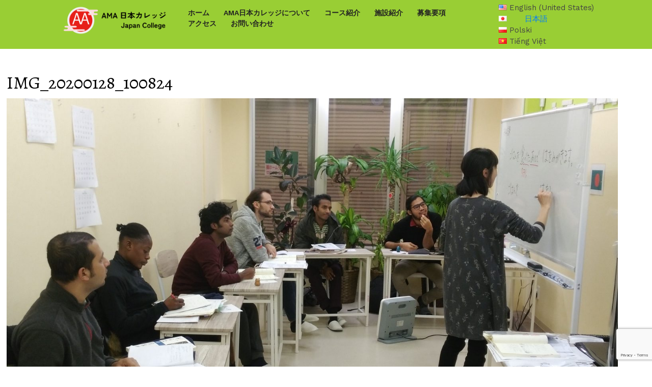

--- FILE ---
content_type: text/html; charset=UTF-8
request_url: https://amajc.ac.jp/img_20200128_100824/
body_size: 13467
content:
<!DOCTYPE html><html dir="ltr" lang="ja"><head><meta charset="UTF-8"><meta name="viewport" content="width=device-width"><link rel="profile" href="http://gmpg.org/xfn/11">  <script defer src="https://www.googletagmanager.com/gtag/js?id=G-T651S8H39D"></script> <script defer src="[data-uri]"></script> <title>IMG_20200128_100824 | ＡＭＡ日本カレッジ</title><meta name="robots" content="max-image-preview:large" /><meta name="author" content="iriguchi"/><link rel="canonical" href="https://amajc.ac.jp/img_20200128_100824/" /><meta name="generator" content="All in One SEO (AIOSEO) 4.9.1.1" /> <script type="application/ld+json" class="aioseo-schema">{"@context":"https:\/\/schema.org","@graph":[{"@type":"BreadcrumbList","@id":"https:\/\/amajc.ac.jp\/img_20200128_100824\/#breadcrumblist","itemListElement":[{"@type":"ListItem","@id":"https:\/\/amajc.ac.jp#listItem","position":1,"name":"\u30db\u30fc\u30e0","item":"https:\/\/amajc.ac.jp","nextItem":{"@type":"ListItem","@id":"https:\/\/amajc.ac.jp\/img_20200128_100824\/#listItem","name":"IMG_20200128_100824"}},{"@type":"ListItem","@id":"https:\/\/amajc.ac.jp\/img_20200128_100824\/#listItem","position":2,"name":"IMG_20200128_100824","previousItem":{"@type":"ListItem","@id":"https:\/\/amajc.ac.jp#listItem","name":"\u30db\u30fc\u30e0"}}]},{"@type":"ItemPage","@id":"https:\/\/amajc.ac.jp\/img_20200128_100824\/#itempage","url":"https:\/\/amajc.ac.jp\/img_20200128_100824\/","name":"IMG_20200128_100824 | \uff21\uff2d\uff21\u65e5\u672c\u30ab\u30ec\u30c3\u30b8","inLanguage":"ja","isPartOf":{"@id":"https:\/\/amajc.ac.jp\/#website"},"breadcrumb":{"@id":"https:\/\/amajc.ac.jp\/img_20200128_100824\/#breadcrumblist"},"author":{"@id":"https:\/\/amajc.ac.jp\/author\/iriguchi\/#author"},"creator":{"@id":"https:\/\/amajc.ac.jp\/author\/iriguchi\/#author"},"datePublished":"2020-04-20T00:46:05+09:00","dateModified":"2020-04-20T00:46:05+09:00"},{"@type":"Organization","@id":"https:\/\/amajc.ac.jp\/#organization","name":"\uff21\uff2d\uff21\u65e5\u672c\u30ab\u30ec\u30c3\u30b8","url":"https:\/\/amajc.ac.jp\/","logo":{"@type":"ImageObject","url":"https:\/\/amajc.ac.jp\/wp-content\/uploads\/2023\/04\/cropped-RGB-AMA\u30ed\u30b4\u7e01\u7121\u3057_230110-02.png","@id":"https:\/\/amajc.ac.jp\/img_20200128_100824\/#organizationLogo","width":240,"height":68},"image":{"@id":"https:\/\/amajc.ac.jp\/img_20200128_100824\/#organizationLogo"}},{"@type":"Person","@id":"https:\/\/amajc.ac.jp\/author\/iriguchi\/#author","url":"https:\/\/amajc.ac.jp\/author\/iriguchi\/","name":"iriguchi","image":{"@type":"ImageObject","@id":"https:\/\/amajc.ac.jp\/img_20200128_100824\/#authorImage","url":"https:\/\/secure.gravatar.com\/avatar\/e7adbf8f5e29dfbd8002bc479cc24924?s=96&d=mm&r=g","width":96,"height":96,"caption":"iriguchi"}},{"@type":"WebSite","@id":"https:\/\/amajc.ac.jp\/#website","url":"https:\/\/amajc.ac.jp\/","name":"\uff21\uff2d\uff21\u65e5\u672c\u30ab\u30ec\u30c3\u30b8","inLanguage":"ja","publisher":{"@id":"https:\/\/amajc.ac.jp\/#organization"}}]}</script> <link rel='dns-prefetch' href='//fonts.googleapis.com' /><link rel='dns-prefetch' href='//s.w.org' /><link rel="alternate" type="application/rss+xml" title="ＡＭＡ日本カレッジ &raquo; フィード" href="https://amajc.ac.jp/feed/" /><link rel="alternate" type="application/rss+xml" title="ＡＭＡ日本カレッジ &raquo; コメントフィード" href="https://amajc.ac.jp/comments/feed/" /><link rel="alternate" type="application/rss+xml" title="ＡＭＡ日本カレッジ &raquo; IMG_20200128_100824 のコメントのフィード" href="https://amajc.ac.jp/feed/?attachment_id=6261" /> <script defer src="[data-uri]"></script> <style type="text/css">img.wp-smiley,
img.emoji {
	display: inline !important;
	border: none !important;
	box-shadow: none !important;
	height: 1em !important;
	width: 1em !important;
	margin: 0 0.07em !important;
	vertical-align: -0.1em !important;
	background: none !important;
	padding: 0 !important;
}</style><link rel='stylesheet' id='wp-block-library-css'  href='https://amajc.ac.jp/wp-includes/css/dist/block-library/style.min.css?ver=6.0.11' type='text/css' media='all' /><link rel='stylesheet' id='aioseo/css/src/vue/standalone/blocks/table-of-contents/global.scss-css'  href='https://amajc.ac.jp/wp-content/cache/autoptimize/autoptimize_single_8aeaa129c1f80e6e5dbaa329351d1482.php?ver=4.9.1.1' type='text/css' media='all' /><style id='global-styles-inline-css' type='text/css'>body{--wp--preset--color--black: #000000;--wp--preset--color--cyan-bluish-gray: #abb8c3;--wp--preset--color--white: #ffffff;--wp--preset--color--pale-pink: #f78da7;--wp--preset--color--vivid-red: #cf2e2e;--wp--preset--color--luminous-vivid-orange: #ff6900;--wp--preset--color--luminous-vivid-amber: #fcb900;--wp--preset--color--light-green-cyan: #7bdcb5;--wp--preset--color--vivid-green-cyan: #00d084;--wp--preset--color--pale-cyan-blue: #8ed1fc;--wp--preset--color--vivid-cyan-blue: #0693e3;--wp--preset--color--vivid-purple: #9b51e0;--wp--preset--gradient--vivid-cyan-blue-to-vivid-purple: linear-gradient(135deg,rgba(6,147,227,1) 0%,rgb(155,81,224) 100%);--wp--preset--gradient--light-green-cyan-to-vivid-green-cyan: linear-gradient(135deg,rgb(122,220,180) 0%,rgb(0,208,130) 100%);--wp--preset--gradient--luminous-vivid-amber-to-luminous-vivid-orange: linear-gradient(135deg,rgba(252,185,0,1) 0%,rgba(255,105,0,1) 100%);--wp--preset--gradient--luminous-vivid-orange-to-vivid-red: linear-gradient(135deg,rgba(255,105,0,1) 0%,rgb(207,46,46) 100%);--wp--preset--gradient--very-light-gray-to-cyan-bluish-gray: linear-gradient(135deg,rgb(238,238,238) 0%,rgb(169,184,195) 100%);--wp--preset--gradient--cool-to-warm-spectrum: linear-gradient(135deg,rgb(74,234,220) 0%,rgb(151,120,209) 20%,rgb(207,42,186) 40%,rgb(238,44,130) 60%,rgb(251,105,98) 80%,rgb(254,248,76) 100%);--wp--preset--gradient--blush-light-purple: linear-gradient(135deg,rgb(255,206,236) 0%,rgb(152,150,240) 100%);--wp--preset--gradient--blush-bordeaux: linear-gradient(135deg,rgb(254,205,165) 0%,rgb(254,45,45) 50%,rgb(107,0,62) 100%);--wp--preset--gradient--luminous-dusk: linear-gradient(135deg,rgb(255,203,112) 0%,rgb(199,81,192) 50%,rgb(65,88,208) 100%);--wp--preset--gradient--pale-ocean: linear-gradient(135deg,rgb(255,245,203) 0%,rgb(182,227,212) 50%,rgb(51,167,181) 100%);--wp--preset--gradient--electric-grass: linear-gradient(135deg,rgb(202,248,128) 0%,rgb(113,206,126) 100%);--wp--preset--gradient--midnight: linear-gradient(135deg,rgb(2,3,129) 0%,rgb(40,116,252) 100%);--wp--preset--duotone--dark-grayscale: url('#wp-duotone-dark-grayscale');--wp--preset--duotone--grayscale: url('#wp-duotone-grayscale');--wp--preset--duotone--purple-yellow: url('#wp-duotone-purple-yellow');--wp--preset--duotone--blue-red: url('#wp-duotone-blue-red');--wp--preset--duotone--midnight: url('#wp-duotone-midnight');--wp--preset--duotone--magenta-yellow: url('#wp-duotone-magenta-yellow');--wp--preset--duotone--purple-green: url('#wp-duotone-purple-green');--wp--preset--duotone--blue-orange: url('#wp-duotone-blue-orange');--wp--preset--font-size--small: 13px;--wp--preset--font-size--medium: 20px;--wp--preset--font-size--large: 36px;--wp--preset--font-size--x-large: 42px;}.has-black-color{color: var(--wp--preset--color--black) !important;}.has-cyan-bluish-gray-color{color: var(--wp--preset--color--cyan-bluish-gray) !important;}.has-white-color{color: var(--wp--preset--color--white) !important;}.has-pale-pink-color{color: var(--wp--preset--color--pale-pink) !important;}.has-vivid-red-color{color: var(--wp--preset--color--vivid-red) !important;}.has-luminous-vivid-orange-color{color: var(--wp--preset--color--luminous-vivid-orange) !important;}.has-luminous-vivid-amber-color{color: var(--wp--preset--color--luminous-vivid-amber) !important;}.has-light-green-cyan-color{color: var(--wp--preset--color--light-green-cyan) !important;}.has-vivid-green-cyan-color{color: var(--wp--preset--color--vivid-green-cyan) !important;}.has-pale-cyan-blue-color{color: var(--wp--preset--color--pale-cyan-blue) !important;}.has-vivid-cyan-blue-color{color: var(--wp--preset--color--vivid-cyan-blue) !important;}.has-vivid-purple-color{color: var(--wp--preset--color--vivid-purple) !important;}.has-black-background-color{background-color: var(--wp--preset--color--black) !important;}.has-cyan-bluish-gray-background-color{background-color: var(--wp--preset--color--cyan-bluish-gray) !important;}.has-white-background-color{background-color: var(--wp--preset--color--white) !important;}.has-pale-pink-background-color{background-color: var(--wp--preset--color--pale-pink) !important;}.has-vivid-red-background-color{background-color: var(--wp--preset--color--vivid-red) !important;}.has-luminous-vivid-orange-background-color{background-color: var(--wp--preset--color--luminous-vivid-orange) !important;}.has-luminous-vivid-amber-background-color{background-color: var(--wp--preset--color--luminous-vivid-amber) !important;}.has-light-green-cyan-background-color{background-color: var(--wp--preset--color--light-green-cyan) !important;}.has-vivid-green-cyan-background-color{background-color: var(--wp--preset--color--vivid-green-cyan) !important;}.has-pale-cyan-blue-background-color{background-color: var(--wp--preset--color--pale-cyan-blue) !important;}.has-vivid-cyan-blue-background-color{background-color: var(--wp--preset--color--vivid-cyan-blue) !important;}.has-vivid-purple-background-color{background-color: var(--wp--preset--color--vivid-purple) !important;}.has-black-border-color{border-color: var(--wp--preset--color--black) !important;}.has-cyan-bluish-gray-border-color{border-color: var(--wp--preset--color--cyan-bluish-gray) !important;}.has-white-border-color{border-color: var(--wp--preset--color--white) !important;}.has-pale-pink-border-color{border-color: var(--wp--preset--color--pale-pink) !important;}.has-vivid-red-border-color{border-color: var(--wp--preset--color--vivid-red) !important;}.has-luminous-vivid-orange-border-color{border-color: var(--wp--preset--color--luminous-vivid-orange) !important;}.has-luminous-vivid-amber-border-color{border-color: var(--wp--preset--color--luminous-vivid-amber) !important;}.has-light-green-cyan-border-color{border-color: var(--wp--preset--color--light-green-cyan) !important;}.has-vivid-green-cyan-border-color{border-color: var(--wp--preset--color--vivid-green-cyan) !important;}.has-pale-cyan-blue-border-color{border-color: var(--wp--preset--color--pale-cyan-blue) !important;}.has-vivid-cyan-blue-border-color{border-color: var(--wp--preset--color--vivid-cyan-blue) !important;}.has-vivid-purple-border-color{border-color: var(--wp--preset--color--vivid-purple) !important;}.has-vivid-cyan-blue-to-vivid-purple-gradient-background{background: var(--wp--preset--gradient--vivid-cyan-blue-to-vivid-purple) !important;}.has-light-green-cyan-to-vivid-green-cyan-gradient-background{background: var(--wp--preset--gradient--light-green-cyan-to-vivid-green-cyan) !important;}.has-luminous-vivid-amber-to-luminous-vivid-orange-gradient-background{background: var(--wp--preset--gradient--luminous-vivid-amber-to-luminous-vivid-orange) !important;}.has-luminous-vivid-orange-to-vivid-red-gradient-background{background: var(--wp--preset--gradient--luminous-vivid-orange-to-vivid-red) !important;}.has-very-light-gray-to-cyan-bluish-gray-gradient-background{background: var(--wp--preset--gradient--very-light-gray-to-cyan-bluish-gray) !important;}.has-cool-to-warm-spectrum-gradient-background{background: var(--wp--preset--gradient--cool-to-warm-spectrum) !important;}.has-blush-light-purple-gradient-background{background: var(--wp--preset--gradient--blush-light-purple) !important;}.has-blush-bordeaux-gradient-background{background: var(--wp--preset--gradient--blush-bordeaux) !important;}.has-luminous-dusk-gradient-background{background: var(--wp--preset--gradient--luminous-dusk) !important;}.has-pale-ocean-gradient-background{background: var(--wp--preset--gradient--pale-ocean) !important;}.has-electric-grass-gradient-background{background: var(--wp--preset--gradient--electric-grass) !important;}.has-midnight-gradient-background{background: var(--wp--preset--gradient--midnight) !important;}.has-small-font-size{font-size: var(--wp--preset--font-size--small) !important;}.has-medium-font-size{font-size: var(--wp--preset--font-size--medium) !important;}.has-large-font-size{font-size: var(--wp--preset--font-size--large) !important;}.has-x-large-font-size{font-size: var(--wp--preset--font-size--x-large) !important;}</style><link rel='stylesheet' id='bogo-css'  href='https://amajc.ac.jp/wp-content/cache/autoptimize/autoptimize_single_9a31eb6f0a6a31c708e0f2d92156a191.php?ver=3.3.1' type='text/css' media='all' /><link rel='stylesheet' id='contact-form-7-css'  href='https://amajc.ac.jp/wp-content/cache/autoptimize/autoptimize_single_0e4a098f3f6e3faede64db8b9da80ba2.php?ver=5.7.7' type='text/css' media='all' /><link rel='stylesheet' id='vw-education-lite-font-css'  href='//fonts.googleapis.com/css?family=PT+Sans%3A300%2C400%2C600%2C700%2C800%2C900%7CRoboto%3A400%2C700%7CRoboto+Condensed%3A400%2C700%7COpen+Sans%7COverpass%7CMontserrat%3A300%2C400%2C600%2C700%2C800%2C900%7CPlayball%3A300%2C400%2C600%2C700%2C800%2C900%7CAlegreya%3A300%2C400%2C600%2C700%2C800%2C900%7CJulius+Sans+One%7CArsenal%7CSlabo%7CLato%7COverpass+Mono%7CSource+Sans+Pro%7CRaleway%7CMerriweather%7CDroid+Sans%7CRubik%7CLora%7CUbuntu%7CCabin%7CArimo%7CPlayfair+Display%7CQuicksand%7CPadauk%7CMuli%7CInconsolata%7CBitter%7CPacifico%7CIndie+Flower%7CVT323%7CDosis%7CFrank+Ruhl+Libre%7CFjalla+One%7COxygen%7CArvo%7CNoto+Serif%7CLobster%7CCrimson+Text%7CYanone+Kaffeesatz%7CAnton%7CLibre+Baskerville%7CBree+Serif%7CGloria+Hallelujah%7CJosefin+Sans%7CAbril+Fatface%7CVarela+Round%7CVampiro+One%7CShadows+Into+Light%7CCuprum%7CRokkitt%7CVollkorn%7CFrancois+One%7COrbitron%7CPatua+One%7CAcme%7CSatisfy%7CJosefin+Slab%7CQuattrocento+Sans%7CArchitects+Daughter%7CRusso+One%7CMonda%7CRighteous%7CLobster+Two%7CHammersmith+One%7CCourgette%7CPermanent+Marker%7CCherry+Swash%7CCormorant+Garamond%7CPoiret+One%7CBenchNine%7CEconomica%7CHandlee%7CCardo%7CAlfa+Slab+One%7CAveria+Serif+Libre%7CCookie%7CChewy%7CGreat+Vibes%7CComing+Soon%7CPhilosopher%7CDays+One%7CKanit%7CShrikhand%7CTangerine%7CIM+Fell+English+SC%7CBoogaloo%7CBangers%7CFredoka+One%7CBad+Script%7CVolkhov%7CShadows+Into+Light+Two%7CMarck+Script%7CSacramento%7CUnica+One%7CWork+Sans%3A100%2C200%2C300%2C400%2C500%2C600%2C700%2C800%2C900&#038;ver=6.0.11' type='text/css' media='all' /><link rel='stylesheet' id='bootstrap-css'  href='https://amajc.ac.jp/wp-content/cache/autoptimize/autoptimize_single_6d72a8d8cd1f892a9ce8b2f119db33cd.php?ver=6.0.11' type='text/css' media='all' /><link rel='stylesheet' id='vw-education-lite-basic-style-css'  href='https://amajc.ac.jp/wp-content/cache/autoptimize/autoptimize_single_7b18bb305c920d195c6321f0c166c43b.php?ver=6.0.11' type='text/css' media='all' /><style id='vw-education-lite-basic-style-inline-css' type='text/css'>@media screen and (max-width:1000px) {}body{max-width: 100%;}#slider img{opacity:0.5}#slider .carousel-caption, #slider .inner_carousel{text-align:center; left:20%; right:20%;}.page-template-custom-homepage .header, .page-template-custom-homepage .logo_box{position:static; background:#99ce34;}.page-template-custom-homepage .header .nav{margin:0; background:#99ce34;}.page-template-custom-homepage .logo{margin-top:10px;}.services-box{}@media screen and (max-width:575px) {.top-bar{display:none;} }@media screen and (max-width:575px) {.header-fixed{display:none;} }@media screen and (max-width:575px) {#slider{display:none;} }@media screen and (max-width:575px) {.post-info{display:block;} }@media screen and (max-width:575px) {.sidebar{display:block;} }</style><link rel='stylesheet' id='font-awesome-css'  href='https://amajc.ac.jp/wp-content/cache/autoptimize/autoptimize_single_51d29024d1baa27ec59afd175eacabc9.php?ver=6.0.11' type='text/css' media='all' /><link rel='stylesheet' id='dashicons-css'  href='https://amajc.ac.jp/wp-includes/css/dashicons.min.css?ver=6.0.11' type='text/css' media='all' /> <script defer type='text/javascript' src='https://amajc.ac.jp/wp-includes/js/jquery/jquery.min.js?ver=3.6.0' id='jquery-core-js'></script> <script defer type='text/javascript' src='https://amajc.ac.jp/wp-includes/js/jquery/jquery-migrate.min.js?ver=3.3.2' id='jquery-migrate-js'></script> <script defer type='text/javascript' src='https://amajc.ac.jp/wp-content/cache/autoptimize/autoptimize_single_d810a38ca2781735a27cba0625a027db.php?ver=6.0.11' id='bootstrap-js'></script> <script defer type='text/javascript' src='https://amajc.ac.jp/wp-content/cache/autoptimize/autoptimize_single_abd3284875c9c619db38360cf52cd6bc.php?ver=6.0.11' id='vw-education-lite-custom-jquery-js'></script> <link rel="https://api.w.org/" href="https://amajc.ac.jp/wp-json/" /><link rel="alternate" type="application/json" href="https://amajc.ac.jp/wp-json/wp/v2/media/6261" /><link rel="EditURI" type="application/rsd+xml" title="RSD" href="https://amajc.ac.jp/xmlrpc.php?rsd" /><link rel="wlwmanifest" type="application/wlwmanifest+xml" href="https://amajc.ac.jp/wp-includes/wlwmanifest.xml" /><meta name="generator" content="WordPress 6.0.11" /><link rel='shortlink' href='https://amajc.ac.jp/?p=6261' /><link rel="alternate" type="application/json+oembed" href="https://amajc.ac.jp/wp-json/oembed/1.0/embed?url=https%3A%2F%2Famajc.ac.jp%2Fimg_20200128_100824%2F" /><link rel="alternate" type="text/xml+oembed" href="https://amajc.ac.jp/wp-json/oembed/1.0/embed?url=https%3A%2F%2Famajc.ac.jp%2Fimg_20200128_100824%2F&#038;format=xml" /><link rel="icon" href="https://amajc.ac.jp/wp-content/uploads/2023/04/cropped-RGB-AMAロゴ縁無し_230110_アートボード-1-32x32.png" sizes="32x32" /><link rel="icon" href="https://amajc.ac.jp/wp-content/uploads/2023/04/cropped-RGB-AMAロゴ縁無し_230110_アートボード-1-192x192.png" sizes="192x192" /><link rel="apple-touch-icon" href="https://amajc.ac.jp/wp-content/uploads/2023/04/cropped-RGB-AMAロゴ縁無し_230110_アートボード-1-180x180.png" /><meta name="msapplication-TileImage" content="https://amajc.ac.jp/wp-content/uploads/2023/04/cropped-RGB-AMAロゴ縁無し_230110_アートボード-1-270x270.png" /><style type="text/css" id="wp-custom-css">/**
 * 
 */
.widget_bogo_language_switcher {
	float: left;
	margin-right: 18%;
}
/*Menu Bar*/

/*.nav ul {
    float: left;
    padding: 0;
    font-weight: 400;
    font-size: 16px;
    margin: 0;
}*/

/*Title Bar*/

/*h1 {
    
    font-size: 16px!important;
	color: #4f4f4f;
}
*/


/*Header H2*/
#content-vw h2 {
    background-color: #4f4f4f;
	  color: #ffffff;
    font-size: 32px;
    font-weight: normal;
    margin-bottom: 5px;
	  margin-left: 0px;
	  margin-right: 0px;
	  margin-top: 5px;
    padding: 0;
		text-align: center;
}
/* non-colored Hs 
 * for Facilities Page:
 * neighborhood
 * by Walter 2020.03.06
*/
.bvi-transparent-h2 {
	font-size: x-large !important;
	font-weight: bold !important;
	background-color: transparent !important; 
	color:black !important;
}

/* Header H2 link color */
h2 a {
	color: white !important; 
}
h2 a:hover {
	color: black !important;
	font-weight: bold;
}

/* Disable horizontal scroll bar*/
	html, body {
  overflow-x: hidden;
}
body {
  position: relative
}
/*Disable horizontal scroll bar*/

/**
 * サイトタイトル
 */
.site-title {
	display: none;
}
.container {
	max-width: none;
	width:     98%;
	padding-left: 0px;
	padding-right: 0px;
}
/**
 * コピーライト背景
 */
.copyright-wrapper {
  background-color: #888899;
}
.row li a {
		padding : 0em 0em 0em 2em;
}

/*Contact US*/

div.wpcf7 {
    margin: 0;
    padding-right: 1px;
	  padding-left: 10px;
}

/**
 * コピーライトロゴ
.copyright p::before {
	content:          '';
	background-image: url( /favicon.ico);
	background-size:  contain;
	display:          inline-block;
	height:           20px;
	width:            20px;
	position:         relative;
	top:              3px;
	right:            3px;
}
 */

/**
 * レスポンシブ
 */
@media screen and (max-width:720px) {
	/**
	 * 画像回り込み
	 */
	.alignright, img.alignright {
    float: none;
  }
	/**
	 * テーブルブロック
	 */
	.display-block {
		width: 90% !important;
	}
	
	/**
	 * テーブルブロック
	 */
	/*Doruji comment begin 190517
	*.display-block th {
	*	white-space:      nowrap;
	*	display:          block;
	*	background-color: #EEE8AA;
	*}
	*Doruji comment end 190517
	*/
/*Table*/	
	 body {
   
    font-size: 2.5vw;
} 
	/* Disable horizontal scroll bar*/
	html, body {
  overflow-x: hidden;
}
body {
  position: relative
}
/*Disable horizontal scroll bar*/
	.display-block td {
		display: block;
	}
	.row li {
		border: solid 1px white;
		border-width: 0px 0px 1px 0px;
	}
	.row li a {
		padding : 0px 4ex;
	}

	.wpcf7-textarea {
		width: 120%;
	}
}

/* 
* BVI dormitory and apartment housing table 2019-11-11 by Walter 
*/
.bvi-dormitory-apartment-table{
	margin-left: auto;
	margin-right: auto;
	max-width:980px;
	padding:0px;
}

.bvi-dormitory-apartment-table td,.bvi-dormitory-apartment-table th	{
  padding:5px;
	border: black solid 1px!important;
}

.bvi-table-left-top-header{
	width:25%;
}
.bvi-table-center-top-header{
	width:25%;
		font-size:large;
}
.bvi-table-right-top-header{
	width:auto;
	font-size: large;
}

/* 
 * parent of light green headers 
 *  in Apply page 2020-01-24
 *  by Walter LIGHTBLUE #ADD8E6
*/
.bvi-super-header{
	background-color:#ADD8E6 !important;
	color:white !important;
	font-weight: bold !important;
}

/* Simple Tables
 * by Walter
 * 2020.02.12
 */

.bvi-simple-table {
	width: 100%;
	max-width: 800px;
	margin: auto;
	border-collapse: collapse;
	border: 0.5px solid black;
	text-align: center;
	margin-bottom: 30px;
}

.bvi-simple-table tr td {
	border-collapse: collapse;
	border: 0.5px solid black;
	padding: 5px;
	text-align: right;
}

.bvi-simple-table-centered-tds tr td {
	border-collapse: collapse;
	border: 0.5px solid black;
	padding: 5px;
	text-align: center;
}

.bvi-simple-table-text-left tr td {
	text-align: left;
}

.bvi-simple-table tr th {
	border-collapse: collapse;
	border: 0.5px solid black;
	padding: 5px;
	text-align: center;
}
/* 
* GREEN #8bc34a Headers
* Used in tables 2020-02-20 by Walter 
*/
.bvi-simple-table-header {
	border: 0.5px solid black;
	background-color: #8bc34a;
	color: #eee;
	font-weight: normal;
	font-size: 20px;
	text-align: center;
	padding-top: 0 !important;
	padding-bottom: 0 !important;
	padding-top: 10px !important;
	padding-bottom:1px!important;
}

.top-hd-cells th{
	vertical-align: top;
}

.left-td-paragraphs {
	border: 0;
}

.left-td-paragraphs tr td {
	border-collapse: collapse;
	border: 0;
	padding: 5px 5px 20px 5px;
	text-align: left;
}

.left-th-paragraphs tr th {
	border-collapse: collapse;
	border: 0;
	padding: 5px 5px 20px 5px;
	text-align: left;
}

/* 
* Used in tables 2020-02-20 by Walter 
*/

.bvi-pretty-header-cells tr th {
	text-align: left;
	vertical-align:middle;
	padding-left:1em;
	color:black;
}

.bvi-pretty-left-header
{
	width:15%;
}

.bvi-number-column
{
	padding-left:0;
	padding-right:0;
	width:10px;
}

.bvi-pretty-top-header
{	
	text-align: center !important;
}

.text-center {
	text-align: center;
}

.text-left {
	text-align: left;
}

/* 
* ACCESS link 2020-02-20 by Walter 
*/
.bvi-link-underline {
	text-decoration-line: underline;
	color:navy;
}
/* 
* ACCESS page 2020-02-20 by Walter 
*/
.bvi-larger {
	font-size: larger;
}
/* 
* ACCESS page 2020-02-20 by Walter 
*/
.bvi-phone-number-en {
	font-size: 1.2em;
	color:black;
	font-weight:normal;
}

/* 
* ACCESS page 2020-02-20 by Walter 
*/
.bvi-black-header {
	font-size: 1.5em;
	color:black;
}

/* 
* APPLY page 2020-02-20 by Walter 
*/

.bvi-width-30 
{
	width:30px;
}
.bvi-width-40 
{
	width:30px;
}
.bvi-width-70-percent 
{
	width:70%;
}

/* STBX test code
 * by Walter 20.02.28
 * */

.stbx-left-th-paragraphs tr th {
	border-collapse: collapse;
	border: 0.5px dotted grey;
	padding: 5px 5px 20px 5px;
	border-bottom: 0.5px dotted grey;
	text-align: left;
	vertical-align: middle;
	color:grey;
}

.stbx-left-td-paragraphs tr td {
	border-collapse: collapse;
	border: 0.5px dotted grey;
	border-bottom: 0.5px dotted grey;
	padding: 5px 5px 20px 5px;
	text-align: left;
	vertical-align: top;
	color:black;
}
.stbx-job-title {
	width:10em;
}

.stbx-job-detail {
	width:900px;
	color: blue !important;
}

.stbx-simple-table {
	border-collapse: collapse;
	border: 0.5px dotted grey!important;
	border: 3px solid black;
	margin: 5ex;
	font-size: 1.2em;
}

th.pay-hourly, td.pay-hourly {
	color: black;
}

th.pay-daily, td.pay-daily {
	color: blue !important;
}

.wp-block-cover-text {
	color: white !important;
}

/* 公表資料非表示 */
.menu-docs {
	display: none !important;
}

/* コース紹介調整 */
.page-id-57 p {
	width: 100%;
	max-width: 800px;
	margin: auto;
}
.page-id-57 h2 {
	width: 100%;
	max-width: 800px;
	margin: auto;
}
.page-id-57 h5 {
	width: 100%;
	max-width: 800px;
	margin: auto;
}
.page-id-759 p {
	width: 100%;
	max-width: 800px;
	margin: auto;
}
.page-id-759 h2 {
	width: 100%;
	max-width: 800px;
	margin: auto;
}
.page-id-759 h5 {
	width: 100%;
	max-width: 800px;
	margin: auto;
}

.page-id-6438 p {
	width: 100%;
	max-width: 800px;
	margin: auto;
}
.page-id-6438 h2 {
	width: 100%;
	max-width: 800px;
	margin: auto;
}
.page-id-6438 h5 {
	width: 100%;
	max-width: 800px;
	margin: auto;
}

.page-id-6343 p {
	width: 100%;
	max-width: 800px;
	margin: auto;
}
.page-id-6343 h2 {
	width: 100%;
	max-width: 800px;
	margin: auto;
}
.page-id-6343 h5 {
	width: 100%;
	max-width: 800px;
	margin: auto;
}

.bvi-table-note {
  max-width: 830px;
  margin: 10px auto;
  padding: 10px 10px;
  text-align: left;
  font-size: 15px;
  line-height: 1.6;
  color: #333;
}</style></head><body class="attachment attachment-template-default single single-attachment postid-6261 attachmentid-6261 attachment-jpeg wp-custom-logo ja"> <svg xmlns="http://www.w3.org/2000/svg" viewBox="0 0 0 0" width="0" height="0" focusable="false" role="none" style="visibility: hidden; position: absolute; left: -9999px; overflow: hidden;" ><defs><filter id="wp-duotone-dark-grayscale"><feColorMatrix color-interpolation-filters="sRGB" type="matrix" values=" .299 .587 .114 0 0 .299 .587 .114 0 0 .299 .587 .114 0 0 .299 .587 .114 0 0 " /><feComponentTransfer color-interpolation-filters="sRGB" ><feFuncR type="table" tableValues="0 0.49803921568627" /><feFuncG type="table" tableValues="0 0.49803921568627" /><feFuncB type="table" tableValues="0 0.49803921568627" /><feFuncA type="table" tableValues="1 1" /></feComponentTransfer><feComposite in2="SourceGraphic" operator="in" /></filter></defs></svg><svg xmlns="http://www.w3.org/2000/svg" viewBox="0 0 0 0" width="0" height="0" focusable="false" role="none" style="visibility: hidden; position: absolute; left: -9999px; overflow: hidden;" ><defs><filter id="wp-duotone-grayscale"><feColorMatrix color-interpolation-filters="sRGB" type="matrix" values=" .299 .587 .114 0 0 .299 .587 .114 0 0 .299 .587 .114 0 0 .299 .587 .114 0 0 " /><feComponentTransfer color-interpolation-filters="sRGB" ><feFuncR type="table" tableValues="0 1" /><feFuncG type="table" tableValues="0 1" /><feFuncB type="table" tableValues="0 1" /><feFuncA type="table" tableValues="1 1" /></feComponentTransfer><feComposite in2="SourceGraphic" operator="in" /></filter></defs></svg><svg xmlns="http://www.w3.org/2000/svg" viewBox="0 0 0 0" width="0" height="0" focusable="false" role="none" style="visibility: hidden; position: absolute; left: -9999px; overflow: hidden;" ><defs><filter id="wp-duotone-purple-yellow"><feColorMatrix color-interpolation-filters="sRGB" type="matrix" values=" .299 .587 .114 0 0 .299 .587 .114 0 0 .299 .587 .114 0 0 .299 .587 .114 0 0 " /><feComponentTransfer color-interpolation-filters="sRGB" ><feFuncR type="table" tableValues="0.54901960784314 0.98823529411765" /><feFuncG type="table" tableValues="0 1" /><feFuncB type="table" tableValues="0.71764705882353 0.25490196078431" /><feFuncA type="table" tableValues="1 1" /></feComponentTransfer><feComposite in2="SourceGraphic" operator="in" /></filter></defs></svg><svg xmlns="http://www.w3.org/2000/svg" viewBox="0 0 0 0" width="0" height="0" focusable="false" role="none" style="visibility: hidden; position: absolute; left: -9999px; overflow: hidden;" ><defs><filter id="wp-duotone-blue-red"><feColorMatrix color-interpolation-filters="sRGB" type="matrix" values=" .299 .587 .114 0 0 .299 .587 .114 0 0 .299 .587 .114 0 0 .299 .587 .114 0 0 " /><feComponentTransfer color-interpolation-filters="sRGB" ><feFuncR type="table" tableValues="0 1" /><feFuncG type="table" tableValues="0 0.27843137254902" /><feFuncB type="table" tableValues="0.5921568627451 0.27843137254902" /><feFuncA type="table" tableValues="1 1" /></feComponentTransfer><feComposite in2="SourceGraphic" operator="in" /></filter></defs></svg><svg xmlns="http://www.w3.org/2000/svg" viewBox="0 0 0 0" width="0" height="0" focusable="false" role="none" style="visibility: hidden; position: absolute; left: -9999px; overflow: hidden;" ><defs><filter id="wp-duotone-midnight"><feColorMatrix color-interpolation-filters="sRGB" type="matrix" values=" .299 .587 .114 0 0 .299 .587 .114 0 0 .299 .587 .114 0 0 .299 .587 .114 0 0 " /><feComponentTransfer color-interpolation-filters="sRGB" ><feFuncR type="table" tableValues="0 0" /><feFuncG type="table" tableValues="0 0.64705882352941" /><feFuncB type="table" tableValues="0 1" /><feFuncA type="table" tableValues="1 1" /></feComponentTransfer><feComposite in2="SourceGraphic" operator="in" /></filter></defs></svg><svg xmlns="http://www.w3.org/2000/svg" viewBox="0 0 0 0" width="0" height="0" focusable="false" role="none" style="visibility: hidden; position: absolute; left: -9999px; overflow: hidden;" ><defs><filter id="wp-duotone-magenta-yellow"><feColorMatrix color-interpolation-filters="sRGB" type="matrix" values=" .299 .587 .114 0 0 .299 .587 .114 0 0 .299 .587 .114 0 0 .299 .587 .114 0 0 " /><feComponentTransfer color-interpolation-filters="sRGB" ><feFuncR type="table" tableValues="0.78039215686275 1" /><feFuncG type="table" tableValues="0 0.94901960784314" /><feFuncB type="table" tableValues="0.35294117647059 0.47058823529412" /><feFuncA type="table" tableValues="1 1" /></feComponentTransfer><feComposite in2="SourceGraphic" operator="in" /></filter></defs></svg><svg xmlns="http://www.w3.org/2000/svg" viewBox="0 0 0 0" width="0" height="0" focusable="false" role="none" style="visibility: hidden; position: absolute; left: -9999px; overflow: hidden;" ><defs><filter id="wp-duotone-purple-green"><feColorMatrix color-interpolation-filters="sRGB" type="matrix" values=" .299 .587 .114 0 0 .299 .587 .114 0 0 .299 .587 .114 0 0 .299 .587 .114 0 0 " /><feComponentTransfer color-interpolation-filters="sRGB" ><feFuncR type="table" tableValues="0.65098039215686 0.40392156862745" /><feFuncG type="table" tableValues="0 1" /><feFuncB type="table" tableValues="0.44705882352941 0.4" /><feFuncA type="table" tableValues="1 1" /></feComponentTransfer><feComposite in2="SourceGraphic" operator="in" /></filter></defs></svg><svg xmlns="http://www.w3.org/2000/svg" viewBox="0 0 0 0" width="0" height="0" focusable="false" role="none" style="visibility: hidden; position: absolute; left: -9999px; overflow: hidden;" ><defs><filter id="wp-duotone-blue-orange"><feColorMatrix color-interpolation-filters="sRGB" type="matrix" values=" .299 .587 .114 0 0 .299 .587 .114 0 0 .299 .587 .114 0 0 .299 .587 .114 0 0 " /><feComponentTransfer color-interpolation-filters="sRGB" ><feFuncR type="table" tableValues="0.098039215686275 1" /><feFuncG type="table" tableValues="0 0.66274509803922" /><feFuncB type="table" tableValues="0.84705882352941 0.41960784313725" /><feFuncA type="table" tableValues="1 1" /></feComponentTransfer><feComposite in2="SourceGraphic" operator="in" /></filter></defs></svg><header role="banner"> <a class="screen-reader-text skip-link" href="#maincontent">Skip to content</a><div class="header"><div class="header-menu close-sticky "><div class="row m-0"><div class="col-lg-1 col-md-1 menu-bar-left"></div><div class="logo text-center col-lg-2 col-md-3 col-8"><div class="logo_box"><div class="site-logo"><style>.custom-logo {
	height: 58px;
	max-height: 240px;
	max-width: 240px;
	width: 205px;
}</style><a href="https://amajc.ac.jp/" class="custom-logo-link" rel="home"><img width="240" height="68" src="https://amajc.ac.jp/wp-content/uploads/2023/04/cropped-RGB-AMAロゴ縁無し_230110-02.png" class="custom-logo" alt="ＡＭＡ日本カレッジ" /></a></div></div></div><div class="col-lg-6 col-md-5 p-0 col-4"><div class="header-menus"><div class="container"><div class="toggle-nav mobile-menu"> <button onclick="vw_education_lite_menu_open_nav()"><i class="fas fa-bars"></i><span class="screen-reader-text">Open Button</span></button></div><div id="mySidenav" class="nav sidenav"><nav id="site-navigation" class="main-navigation" role="navigation" aria-label="Top Menu"><div class="main-menu clearfix"><ul id="menu-%e3%83%a1%e3%83%8b%e3%83%a5%e3%83%bc" class="clearfix mobile_nav"><li id="menu-item-3629" class="menu-item menu-item-type-custom menu-item-object-custom menu-item-home menu-item-3629"><a href="https://amajc.ac.jp/">ホーム</a></li><li id="menu-item-3630" class="menu-item menu-item-type-custom menu-item-object-custom menu-item-has-children menu-item-3630"><a href="https://amajc.ac.jp/about/">AMA日本カレッジについて</a><ul class="sub-menu"><li id="menu-item-2613" class="menu-item menu-item-type-custom menu-item-object-custom menu-item-2613"><a href="https://amajc.ac.jp/about#representative">設置代表者メッセージ</a></li><li id="menu-item-2615" class="menu-item menu-item-type-custom menu-item-object-custom menu-item-2615"><a href="https://amajc.ac.jp/about#principal">校長メッセージ</a></li><li id="menu-item-2616" class="menu-item menu-item-type-custom menu-item-object-custom menu-item-2616"><a href="https://amajc.ac.jp/about#company">運営者企業案内</a></li></ul></li><li id="menu-item-3631" class="menu-item menu-item-type-custom menu-item-object-custom menu-item-has-children menu-item-3631"><a href="https://amajc.ac.jp/courses/">コース紹介</a><ul class="sub-menu"><li id="menu-item-3221" class="menu-item menu-item-type-custom menu-item-object-custom menu-item-3221"><a href="https://amajc.ac.jp/courses#course-intro-long-term">長期日本語コース</a></li><li id="menu-item-2623" class="menu-item menu-item-type-custom menu-item-object-custom menu-item-2623"><a href="https://amajc.ac.jp/courses#course-intro-long-term-fees">長期日本語コースの学費</a></li><li id="menu-item-5813" class="menu-item menu-item-type-custom menu-item-object-custom menu-item-5813"><a href="https://amajc.ac.jp/courses#course-intro-short-term">特別日本語コース</a></li><li id="menu-item-5814" class="menu-item menu-item-type-custom menu-item-object-custom menu-item-5814"><a href="https://amajc.ac.jp/courses#course-intro-short-term-fees">特別日本語コースの学費</a></li><li id="menu-item-6567" class="menu-item menu-item-type-custom menu-item-object-custom menu-item-6567"><a href="https://amajc.ac.jp/courses#course-intro-new-course">新規コース</a></li><li id="menu-item-3305" class="menu-item menu-item-type-custom menu-item-object-custom menu-item-3305"><a href="https://amajc.ac.jp/courses#course-intro-career-counseling">進路指導</a></li><li id="menu-item-6587" class="menu-item menu-item-type-custom menu-item-object-custom menu-item-6587"><a href="/courses#Track-record-of-higher-education">進学実績</a></li></ul></li><li id="menu-item-4190" class="menu-item menu-item-type-custom menu-item-object-custom menu-item-has-children menu-item-4190"><a href="https://amajc.ac.jp/facilities/">施設紹介</a><ul class="sub-menu"><li id="menu-item-4191" class="menu-item menu-item-type-custom menu-item-object-custom menu-item-4191"><a href="https://amajc.ac.jp/facilities#dormitory-and-apartments">学生寮・マンション</a></li><li id="menu-item-4192" class="menu-item menu-item-type-custom menu-item-object-custom menu-item-4192"><a href="https://amajc.ac.jp/facilities#cafeteria">カフェ・レストラン</a></li><li id="menu-item-4193" class="menu-item menu-item-type-custom menu-item-object-custom menu-item-4193"><a href="https://amajc.ac.jp/facilities#library">ライブラリー</a></li></ul></li><li id="menu-item-3633" class="menu-item menu-item-type-custom menu-item-object-custom menu-item-has-children menu-item-3633"><a href="https://amajc.ac.jp/apply/">募集要項</a><ul class="sub-menu"><li id="menu-item-3586" class="menu-item menu-item-type-custom menu-item-object-custom menu-item-has-children menu-item-3586"><a href="/apply#long-courses">長期日本語コース</a><ul class="sub-menu"><li id="menu-item-3587" class="menu-item menu-item-type-custom menu-item-object-custom menu-item-3587"><a href="/apply#long-course-calendar">入学時期・定員等</a></li><li id="menu-item-3588" class="menu-item menu-item-type-custom menu-item-object-custom menu-item-3588"><a href="/apply#long-course-requirements">出願資格</a></li><li id="menu-item-3589" class="menu-item menu-item-type-custom menu-item-object-custom menu-item-3589"><a href="/apply#long-course-docs">出願書類</a></li><li id="menu-item-5815" class="menu-item menu-item-type-custom menu-item-object-custom menu-item-5815"><a href="/apply#long-course-where-to-apply">出願方法</a></li><li id="menu-item-5816" class="menu-item menu-item-type-custom menu-item-object-custom menu-item-5816"><a href="https://amajc.ac.jp/apply#long-course-application-steps">入学までの手続き</a></li></ul></li><li id="menu-item-3590" class="menu-item menu-item-type-custom menu-item-object-custom menu-item-has-children menu-item-3590"><a href="/apply#short-courses">特別日本語コース</a><ul class="sub-menu"><li id="menu-item-3591" class="menu-item menu-item-type-custom menu-item-object-custom menu-item-3591"><a href="/apply#short-course-calendar">入学時期・定員等</a></li><li id="menu-item-3592" class="menu-item menu-item-type-custom menu-item-object-custom menu-item-3592"><a href="/apply#short-course-requirements">出願資格</a></li><li id="menu-item-3605" class="menu-item menu-item-type-custom menu-item-object-custom menu-item-3605"><a href="/apply#short-course-docs">出願書類</a></li><li id="menu-item-5817" class="menu-item menu-item-type-custom menu-item-object-custom menu-item-5817"><a href="https://amajc.ac.jp/apply#short-course-where-to-apply">出願方法</a></li></ul></li></ul></li><li id="menu-item-3634" class="menu-item menu-item-type-custom menu-item-object-custom menu-item-3634"><a href="https://amajc.ac.jp/access/">アクセス</a></li><li id="menu-item-3632" class="menu-item menu-item-type-custom menu-item-object-custom menu-item-3632"><a href="https://amajc.ac.jp/contact/">お問い合わせ</a></li><li id="menu-item-6664" class="menu-docs menu-item menu-item-type-custom menu-item-object-custom menu-item-6664"><a href="/docs/">公表資料</a></li></ul></div> <a href="javascript:void(0)" class="closebtn mobile-menu" onclick="vw_education_lite_menu_close_nav()"><i class="fas fa-times"></i><span class="screen-reader-text">Close Button</span></a></nav></div></div></div></div><div class="col-lg-3 col-md-2 p-1 col-6"><ul class="bogo-language-switcher"><li class="en-US en first"><span class="bogoflags bogoflags-us"></span> <span class="bogo-language-name">English (United States)</span></li><li class="ja current"><span class="bogoflags bogoflags-jp"></span> <span class="bogo-language-name"><a rel="alternate" hreflang="ja" href="https://amajc.ac.jp/img_20200128_100824/" title="日本語" class="current" aria-current="page">日本語</a></span></li><li class="pl-PL pl"><span class="bogoflags bogoflags-pl"></span> <span class="bogo-language-name">Polski</span></li><li class="vi last"><span class="bogoflags bogoflags-vn"></span> <span class="bogo-language-name">Tiếng Việt</span></li></ul></div></div></div><div class="clear"></div></div></header><div id="preloader"><div id="status"> <img src="https://amajc.ac.jp/wp-content/themes/vw-education-lite/images/two-way.gif" alt="" role="img"/></div></div><main id="maincontent" role="main" class="content-vw"><div class="middle-align container"><div id="blog_education"><article id="post-6261" class="post-6261 attachment type-attachment status-inherit hentry ja"><div class="entry-content"><h1>IMG_20200128_100824</h1><div class="entry-attachment"><div class="attachment"> <a href="https://amajc.ac.jp/wp-content/uploads/2020/04/IMG_20200128_100824-scaled.jpg" rel="attachment"><img width="1200" height="676" src="https://amajc.ac.jp/wp-content/uploads/2020/04/IMG_20200128_100824-scaled.jpg" class="attachment-1200x1200 size-1200x1200" alt="" loading="lazy" srcset="https://amajc.ac.jp/wp-content/uploads/2020/04/IMG_20200128_100824-scaled.jpg 2560w, https://amajc.ac.jp/wp-content/uploads/2020/04/IMG_20200128_100824-300x169.jpg 300w, https://amajc.ac.jp/wp-content/uploads/2020/04/IMG_20200128_100824-1024x577.jpg 1024w, https://amajc.ac.jp/wp-content/uploads/2020/04/IMG_20200128_100824-768x433.jpg 768w, https://amajc.ac.jp/wp-content/uploads/2020/04/IMG_20200128_100824-1536x866.jpg 1536w, https://amajc.ac.jp/wp-content/uploads/2020/04/IMG_20200128_100824-2048x1155.jpg 2048w" sizes="(max-width: 1200px) 100vw, 1200px" /></a></div></div></div></article><div id="comments" class="comments-area"><div id="respond" class="comment-respond"><h2 id="reply-title" class="comment-reply-title">コメントを残す <small><a rel="nofollow" id="cancel-comment-reply-link" href="/img_20200128_100824/#respond" style="display:none;">コメントをキャンセル</a></small></h2><form action="https://amajc.ac.jp/wp-comments-post.php" method="post" id="commentform" class="comment-form"><p class="comment-notes"><span id="email-notes">メールアドレスが公開されることはありません。</span> <span class="required-field-message" aria-hidden="true"><span class="required" aria-hidden="true">*</span> が付いている欄は必須項目です</span></p><p class="comment-form-comment"><label for="comment">コメント <span class="required" aria-hidden="true">*</span></label><textarea id="comment" name="comment" cols="45" rows="8" maxlength="65525" required="required"></textarea></p><p class="comment-form-author"><label for="author">名前 <span class="required" aria-hidden="true">*</span></label> <input id="author" name="author" type="text" value="" size="30" maxlength="245" required="required" /></p><p class="comment-form-email"><label for="email">メール <span class="required" aria-hidden="true">*</span></label> <input id="email" name="email" type="text" value="" size="30" maxlength="100" aria-describedby="email-notes" required="required" /></p><p class="comment-form-url"><label for="url">サイト</label> <input id="url" name="url" type="text" value="" size="30" maxlength="200" /></p><p class="comment-form-cookies-consent"><input id="wp-comment-cookies-consent" name="wp-comment-cookies-consent" type="checkbox" value="yes" /> <label for="wp-comment-cookies-consent">次回のコメントで使用するためブラウザーに自分の名前、メールアドレス、サイトを保存する。</label></p><p class="form-submit"><input name="submit" type="submit" id="submit" class="submit" value="コメントを送信" /> <input type='hidden' name='comment_post_ID' value='6261' id='comment_post_ID' /> <input type='hidden' name='comment_parent' id='comment_parent' value='0' /></p></form></div></div><nav class="navigation post-navigation" aria-label="投稿"><h2 class="screen-reader-text">投稿ナビゲーション</h2><div class="nav-links"><div class="nav-previous"><a href="https://amajc.ac.jp/img_20200128_100824/" rel="prev"><span class="meta-nav">Published in</span><span class="post-title">IMG_20200128_100824</span></a></div></div></nav><div class="navigation"><div class="clearfix"></div></div></div><div class="clearfix"></div></div></main><footer role="contentinfo"><div class="footer-widgets"><div class="container"><div class="row"><div class="col-md-3 col-sm-3 col-xs-12 footer-block"><aside id="text-3" class="widget widget_text"><div class="textwidget"><ul><li><strong><a href="/about/"><span style="vertical-align: inherit;"><span style="vertical-align: inherit;">AMAについて</span></span></a></strong></li><li><a href="/about#representative">設置代表者メッセージ</a></li><li><a href="/about#principal">校長メッセージ</a></li><li><a href="https://amajc.ac.jp/wp-content/uploads/2025/07/2025年定期点検報告書.pdf">2025年定期点検報告書</a></li><li><a href="https://amajc.ac.jp/wp-content/uploads/2025/07/自己点検・自己評価報告書.pdf">自己点検・自己評価報告書</a></li><li><a href="https://amajc.ac.jp/wp-content/uploads/2025/07/課程修了者の日本語能力習得状況等.pdf">課程修了者の日本語能力習得状況等</a></li><li><a href="/about#company">運営者企業案内</a></li><li></li><li><strong><a href="/courses/">コース紹介</a></strong></li><li><a href="/courses#course-intro-long-term">長期日本語コース</a></li><li><a href="/courses#course-intro-long-term-fees">長期日本語コースの学費 </a></li><li><a href="/courses#course-intro-short-term">特別日本語コース</a></li><li><a href="/courses#course-intro-short-term-fees">特別日本語コースの学費</a></li><li><a href="/courses#course-intro-new-course">新規コース</a></li><li><a href="/courses#course-intro-career-counseling">進路指導</a></li></ul></div></aside></div><div class="col-md-3 col-sm-3 col-xs-12 footer-block"><aside id="text-4" class="widget widget_text"><div class="textwidget"><ul><li><strong><a href="/apply/">募集要項</a></strong></li><li><a href="/apply#long-course-calendar">長期日本語コース</a></li><li style="color: white; text-indent: 2em;">(２年間又は１８ヶ月間)</li><li style="text-indent: 1em;"><a href="/apply#long-course-calendar">入学時期・定員等</a></li><li style="text-indent: 1em;"><a href="/apply#long-course-requirements">出願資格</a></li><li style="text-indent: 1em;"><a href="/apply#long-course-docs">提出書類</a></li><li style="text-indent: 1em;"><a href="/apply#long-course-where-to-apply">出願方法</a></li><li style="text-indent: 1em;"><a href="/apply#long-course-application-steps">入学までの手続き</a></li></ul></div></aside></div><div class="col-md-3 col-sm-3 col-xs-12 col-xs-12 footer-block"><aside id="text-7" class="widget widget_text"><div class="textwidget"><ul><li><strong><a href="/apply/">募集要項</a></strong></li><li><a href="/apply#short-course-calendar">特別日本語コース</a></li><li style="color: white; text-indent: 2em;">(ビジネス日本語,JLPT,等)</li><li style="text-indent: 1em;"><a href="/apply#short-course-calendar">入学時期・定員等</a></li><li style="text-indent: 1em;"><a href="/apply#short-course-requirements">出願資格</a></li><li style="text-indent: 1em;"><a href="/apply#short-course-docs">提出書類</a></li><li style="text-indent: 1em;"><a href="/apply#short-course-where-to-apply">出願方法</a></li></ul></div></aside></div><div class="col-md-3 col-sm-3 col-xs-12 footer-block"><aside id="text-9" class="widget widget_text"><div class="textwidget"><ul><li><a href="/facilities/"><strong>施設紹介</strong></a></li><li><a href="/facilities#dormitory-and-apartments">学生寮・マンション</a></li><li><a href="/facilities#cafeteria">カフェ・レストラン</a></li><li><a href="/facilities#library">ライブラリー</a></li><li><strong><a href="/access/">アクセス</a></strong></li><li><strong><a href="/contact/">お問い合わせ</a></strong></li><li><a href="https://www.facebook.com/sns.ama.146"><img loading="lazy" class="alignnone size-full wp-image-1435" src="https://amajc.ac.jp/wp-content/uploads/2019/01/FaceBook_Icon.png" alt="" width="44" height="44" /></a><a href="https://www.instagram.com/sns_ama/"><img loading="lazy" class="alignnone wp-image-1436 size-full" src="https://amajc.ac.jp/wp-content/uploads/2019/01/Instagram_Icon-e1547082770618.png" alt="" width="44" height="44" /></a><a href="https://twitter.com/ama_japan"><img loading="lazy" class="alignnone wp-image-1437 size-full" src="https://amajc.ac.jp/wp-content/uploads/2019/01/Twitter_Icon.png" alt="" width="44" height="44" /></a></li></ul></div></aside></div></div></div></div><div class="copyright-wrapper"><div class="copyright container"><p><a href=https://www.vwthemes.com/themes/wp-education-wordpress-theme/>Education WordPress Theme</a>© 2020 AMA Japan College - All rights reserved</p> <a href="#" class="scrollup"><i class="fas fa-angle-up"></i><span class="screen-reader-text">Scroll Up</span></a></div><div class="clear"></div></div></footer> <script type="module"  src='https://amajc.ac.jp/wp-content/plugins/all-in-one-seo-pack/dist/Lite/assets/table-of-contents.95d0dfce.js?ver=4.9.1.1' id='aioseo/js/src/vue/standalone/blocks/table-of-contents/frontend.js-js'></script> <script defer type='text/javascript' src='https://amajc.ac.jp/wp-content/cache/autoptimize/autoptimize_single_7be65ac27024c7b5686f9d7c49690799.php?ver=5.7.7' id='swv-js'></script> <script defer id="contact-form-7-js-extra" src="[data-uri]"></script> <script defer type='text/javascript' src='https://amajc.ac.jp/wp-content/cache/autoptimize/autoptimize_single_5bc2b1fa970f9cecb3c30c0c92c98271.php?ver=5.7.7' id='contact-form-7-js'></script> <script defer type='text/javascript' src='https://amajc.ac.jp/wp-content/cache/autoptimize/autoptimize_single_529d3118b334b9e3c5b18164b732ce9d.php?ver=6.0.11' id='jquery-superfish-js'></script> <script defer type='text/javascript' src='https://amajc.ac.jp/wp-includes/js/comment-reply.min.js?ver=6.0.11' id='comment-reply-js'></script> <script defer type='text/javascript' src='https://www.google.com/recaptcha/api.js?render=6LfrG6AUAAAAAAtudVvm7OSvl51HKI4M6o7v-IJn&#038;ver=3.0' id='google-recaptcha-js'></script> <script defer type='text/javascript' src='https://amajc.ac.jp/wp-includes/js/dist/vendor/regenerator-runtime.min.js?ver=0.13.9' id='regenerator-runtime-js'></script> <script defer type='text/javascript' src='https://amajc.ac.jp/wp-includes/js/dist/vendor/wp-polyfill.min.js?ver=3.15.0' id='wp-polyfill-js'></script> <script defer id="wpcf7-recaptcha-js-extra" src="[data-uri]"></script> <script defer type='text/javascript' src='https://amajc.ac.jp/wp-content/cache/autoptimize/autoptimize_single_6a0e8318d42803736d2fafcc12238026.php?ver=5.7.7' id='wpcf7-recaptcha-js'></script> </body></html>

--- FILE ---
content_type: text/html; charset=utf-8
request_url: https://www.google.com/recaptcha/api2/anchor?ar=1&k=6LfrG6AUAAAAAAtudVvm7OSvl51HKI4M6o7v-IJn&co=aHR0cHM6Ly9hbWFqYy5hYy5qcDo0NDM.&hl=en&v=7gg7H51Q-naNfhmCP3_R47ho&size=invisible&anchor-ms=20000&execute-ms=15000&cb=trzgmyalg0f3
body_size: 48378
content:
<!DOCTYPE HTML><html dir="ltr" lang="en"><head><meta http-equiv="Content-Type" content="text/html; charset=UTF-8">
<meta http-equiv="X-UA-Compatible" content="IE=edge">
<title>reCAPTCHA</title>
<style type="text/css">
/* cyrillic-ext */
@font-face {
  font-family: 'Roboto';
  font-style: normal;
  font-weight: 400;
  font-stretch: 100%;
  src: url(//fonts.gstatic.com/s/roboto/v48/KFO7CnqEu92Fr1ME7kSn66aGLdTylUAMa3GUBHMdazTgWw.woff2) format('woff2');
  unicode-range: U+0460-052F, U+1C80-1C8A, U+20B4, U+2DE0-2DFF, U+A640-A69F, U+FE2E-FE2F;
}
/* cyrillic */
@font-face {
  font-family: 'Roboto';
  font-style: normal;
  font-weight: 400;
  font-stretch: 100%;
  src: url(//fonts.gstatic.com/s/roboto/v48/KFO7CnqEu92Fr1ME7kSn66aGLdTylUAMa3iUBHMdazTgWw.woff2) format('woff2');
  unicode-range: U+0301, U+0400-045F, U+0490-0491, U+04B0-04B1, U+2116;
}
/* greek-ext */
@font-face {
  font-family: 'Roboto';
  font-style: normal;
  font-weight: 400;
  font-stretch: 100%;
  src: url(//fonts.gstatic.com/s/roboto/v48/KFO7CnqEu92Fr1ME7kSn66aGLdTylUAMa3CUBHMdazTgWw.woff2) format('woff2');
  unicode-range: U+1F00-1FFF;
}
/* greek */
@font-face {
  font-family: 'Roboto';
  font-style: normal;
  font-weight: 400;
  font-stretch: 100%;
  src: url(//fonts.gstatic.com/s/roboto/v48/KFO7CnqEu92Fr1ME7kSn66aGLdTylUAMa3-UBHMdazTgWw.woff2) format('woff2');
  unicode-range: U+0370-0377, U+037A-037F, U+0384-038A, U+038C, U+038E-03A1, U+03A3-03FF;
}
/* math */
@font-face {
  font-family: 'Roboto';
  font-style: normal;
  font-weight: 400;
  font-stretch: 100%;
  src: url(//fonts.gstatic.com/s/roboto/v48/KFO7CnqEu92Fr1ME7kSn66aGLdTylUAMawCUBHMdazTgWw.woff2) format('woff2');
  unicode-range: U+0302-0303, U+0305, U+0307-0308, U+0310, U+0312, U+0315, U+031A, U+0326-0327, U+032C, U+032F-0330, U+0332-0333, U+0338, U+033A, U+0346, U+034D, U+0391-03A1, U+03A3-03A9, U+03B1-03C9, U+03D1, U+03D5-03D6, U+03F0-03F1, U+03F4-03F5, U+2016-2017, U+2034-2038, U+203C, U+2040, U+2043, U+2047, U+2050, U+2057, U+205F, U+2070-2071, U+2074-208E, U+2090-209C, U+20D0-20DC, U+20E1, U+20E5-20EF, U+2100-2112, U+2114-2115, U+2117-2121, U+2123-214F, U+2190, U+2192, U+2194-21AE, U+21B0-21E5, U+21F1-21F2, U+21F4-2211, U+2213-2214, U+2216-22FF, U+2308-230B, U+2310, U+2319, U+231C-2321, U+2336-237A, U+237C, U+2395, U+239B-23B7, U+23D0, U+23DC-23E1, U+2474-2475, U+25AF, U+25B3, U+25B7, U+25BD, U+25C1, U+25CA, U+25CC, U+25FB, U+266D-266F, U+27C0-27FF, U+2900-2AFF, U+2B0E-2B11, U+2B30-2B4C, U+2BFE, U+3030, U+FF5B, U+FF5D, U+1D400-1D7FF, U+1EE00-1EEFF;
}
/* symbols */
@font-face {
  font-family: 'Roboto';
  font-style: normal;
  font-weight: 400;
  font-stretch: 100%;
  src: url(//fonts.gstatic.com/s/roboto/v48/KFO7CnqEu92Fr1ME7kSn66aGLdTylUAMaxKUBHMdazTgWw.woff2) format('woff2');
  unicode-range: U+0001-000C, U+000E-001F, U+007F-009F, U+20DD-20E0, U+20E2-20E4, U+2150-218F, U+2190, U+2192, U+2194-2199, U+21AF, U+21E6-21F0, U+21F3, U+2218-2219, U+2299, U+22C4-22C6, U+2300-243F, U+2440-244A, U+2460-24FF, U+25A0-27BF, U+2800-28FF, U+2921-2922, U+2981, U+29BF, U+29EB, U+2B00-2BFF, U+4DC0-4DFF, U+FFF9-FFFB, U+10140-1018E, U+10190-1019C, U+101A0, U+101D0-101FD, U+102E0-102FB, U+10E60-10E7E, U+1D2C0-1D2D3, U+1D2E0-1D37F, U+1F000-1F0FF, U+1F100-1F1AD, U+1F1E6-1F1FF, U+1F30D-1F30F, U+1F315, U+1F31C, U+1F31E, U+1F320-1F32C, U+1F336, U+1F378, U+1F37D, U+1F382, U+1F393-1F39F, U+1F3A7-1F3A8, U+1F3AC-1F3AF, U+1F3C2, U+1F3C4-1F3C6, U+1F3CA-1F3CE, U+1F3D4-1F3E0, U+1F3ED, U+1F3F1-1F3F3, U+1F3F5-1F3F7, U+1F408, U+1F415, U+1F41F, U+1F426, U+1F43F, U+1F441-1F442, U+1F444, U+1F446-1F449, U+1F44C-1F44E, U+1F453, U+1F46A, U+1F47D, U+1F4A3, U+1F4B0, U+1F4B3, U+1F4B9, U+1F4BB, U+1F4BF, U+1F4C8-1F4CB, U+1F4D6, U+1F4DA, U+1F4DF, U+1F4E3-1F4E6, U+1F4EA-1F4ED, U+1F4F7, U+1F4F9-1F4FB, U+1F4FD-1F4FE, U+1F503, U+1F507-1F50B, U+1F50D, U+1F512-1F513, U+1F53E-1F54A, U+1F54F-1F5FA, U+1F610, U+1F650-1F67F, U+1F687, U+1F68D, U+1F691, U+1F694, U+1F698, U+1F6AD, U+1F6B2, U+1F6B9-1F6BA, U+1F6BC, U+1F6C6-1F6CF, U+1F6D3-1F6D7, U+1F6E0-1F6EA, U+1F6F0-1F6F3, U+1F6F7-1F6FC, U+1F700-1F7FF, U+1F800-1F80B, U+1F810-1F847, U+1F850-1F859, U+1F860-1F887, U+1F890-1F8AD, U+1F8B0-1F8BB, U+1F8C0-1F8C1, U+1F900-1F90B, U+1F93B, U+1F946, U+1F984, U+1F996, U+1F9E9, U+1FA00-1FA6F, U+1FA70-1FA7C, U+1FA80-1FA89, U+1FA8F-1FAC6, U+1FACE-1FADC, U+1FADF-1FAE9, U+1FAF0-1FAF8, U+1FB00-1FBFF;
}
/* vietnamese */
@font-face {
  font-family: 'Roboto';
  font-style: normal;
  font-weight: 400;
  font-stretch: 100%;
  src: url(//fonts.gstatic.com/s/roboto/v48/KFO7CnqEu92Fr1ME7kSn66aGLdTylUAMa3OUBHMdazTgWw.woff2) format('woff2');
  unicode-range: U+0102-0103, U+0110-0111, U+0128-0129, U+0168-0169, U+01A0-01A1, U+01AF-01B0, U+0300-0301, U+0303-0304, U+0308-0309, U+0323, U+0329, U+1EA0-1EF9, U+20AB;
}
/* latin-ext */
@font-face {
  font-family: 'Roboto';
  font-style: normal;
  font-weight: 400;
  font-stretch: 100%;
  src: url(//fonts.gstatic.com/s/roboto/v48/KFO7CnqEu92Fr1ME7kSn66aGLdTylUAMa3KUBHMdazTgWw.woff2) format('woff2');
  unicode-range: U+0100-02BA, U+02BD-02C5, U+02C7-02CC, U+02CE-02D7, U+02DD-02FF, U+0304, U+0308, U+0329, U+1D00-1DBF, U+1E00-1E9F, U+1EF2-1EFF, U+2020, U+20A0-20AB, U+20AD-20C0, U+2113, U+2C60-2C7F, U+A720-A7FF;
}
/* latin */
@font-face {
  font-family: 'Roboto';
  font-style: normal;
  font-weight: 400;
  font-stretch: 100%;
  src: url(//fonts.gstatic.com/s/roboto/v48/KFO7CnqEu92Fr1ME7kSn66aGLdTylUAMa3yUBHMdazQ.woff2) format('woff2');
  unicode-range: U+0000-00FF, U+0131, U+0152-0153, U+02BB-02BC, U+02C6, U+02DA, U+02DC, U+0304, U+0308, U+0329, U+2000-206F, U+20AC, U+2122, U+2191, U+2193, U+2212, U+2215, U+FEFF, U+FFFD;
}
/* cyrillic-ext */
@font-face {
  font-family: 'Roboto';
  font-style: normal;
  font-weight: 500;
  font-stretch: 100%;
  src: url(//fonts.gstatic.com/s/roboto/v48/KFO7CnqEu92Fr1ME7kSn66aGLdTylUAMa3GUBHMdazTgWw.woff2) format('woff2');
  unicode-range: U+0460-052F, U+1C80-1C8A, U+20B4, U+2DE0-2DFF, U+A640-A69F, U+FE2E-FE2F;
}
/* cyrillic */
@font-face {
  font-family: 'Roboto';
  font-style: normal;
  font-weight: 500;
  font-stretch: 100%;
  src: url(//fonts.gstatic.com/s/roboto/v48/KFO7CnqEu92Fr1ME7kSn66aGLdTylUAMa3iUBHMdazTgWw.woff2) format('woff2');
  unicode-range: U+0301, U+0400-045F, U+0490-0491, U+04B0-04B1, U+2116;
}
/* greek-ext */
@font-face {
  font-family: 'Roboto';
  font-style: normal;
  font-weight: 500;
  font-stretch: 100%;
  src: url(//fonts.gstatic.com/s/roboto/v48/KFO7CnqEu92Fr1ME7kSn66aGLdTylUAMa3CUBHMdazTgWw.woff2) format('woff2');
  unicode-range: U+1F00-1FFF;
}
/* greek */
@font-face {
  font-family: 'Roboto';
  font-style: normal;
  font-weight: 500;
  font-stretch: 100%;
  src: url(//fonts.gstatic.com/s/roboto/v48/KFO7CnqEu92Fr1ME7kSn66aGLdTylUAMa3-UBHMdazTgWw.woff2) format('woff2');
  unicode-range: U+0370-0377, U+037A-037F, U+0384-038A, U+038C, U+038E-03A1, U+03A3-03FF;
}
/* math */
@font-face {
  font-family: 'Roboto';
  font-style: normal;
  font-weight: 500;
  font-stretch: 100%;
  src: url(//fonts.gstatic.com/s/roboto/v48/KFO7CnqEu92Fr1ME7kSn66aGLdTylUAMawCUBHMdazTgWw.woff2) format('woff2');
  unicode-range: U+0302-0303, U+0305, U+0307-0308, U+0310, U+0312, U+0315, U+031A, U+0326-0327, U+032C, U+032F-0330, U+0332-0333, U+0338, U+033A, U+0346, U+034D, U+0391-03A1, U+03A3-03A9, U+03B1-03C9, U+03D1, U+03D5-03D6, U+03F0-03F1, U+03F4-03F5, U+2016-2017, U+2034-2038, U+203C, U+2040, U+2043, U+2047, U+2050, U+2057, U+205F, U+2070-2071, U+2074-208E, U+2090-209C, U+20D0-20DC, U+20E1, U+20E5-20EF, U+2100-2112, U+2114-2115, U+2117-2121, U+2123-214F, U+2190, U+2192, U+2194-21AE, U+21B0-21E5, U+21F1-21F2, U+21F4-2211, U+2213-2214, U+2216-22FF, U+2308-230B, U+2310, U+2319, U+231C-2321, U+2336-237A, U+237C, U+2395, U+239B-23B7, U+23D0, U+23DC-23E1, U+2474-2475, U+25AF, U+25B3, U+25B7, U+25BD, U+25C1, U+25CA, U+25CC, U+25FB, U+266D-266F, U+27C0-27FF, U+2900-2AFF, U+2B0E-2B11, U+2B30-2B4C, U+2BFE, U+3030, U+FF5B, U+FF5D, U+1D400-1D7FF, U+1EE00-1EEFF;
}
/* symbols */
@font-face {
  font-family: 'Roboto';
  font-style: normal;
  font-weight: 500;
  font-stretch: 100%;
  src: url(//fonts.gstatic.com/s/roboto/v48/KFO7CnqEu92Fr1ME7kSn66aGLdTylUAMaxKUBHMdazTgWw.woff2) format('woff2');
  unicode-range: U+0001-000C, U+000E-001F, U+007F-009F, U+20DD-20E0, U+20E2-20E4, U+2150-218F, U+2190, U+2192, U+2194-2199, U+21AF, U+21E6-21F0, U+21F3, U+2218-2219, U+2299, U+22C4-22C6, U+2300-243F, U+2440-244A, U+2460-24FF, U+25A0-27BF, U+2800-28FF, U+2921-2922, U+2981, U+29BF, U+29EB, U+2B00-2BFF, U+4DC0-4DFF, U+FFF9-FFFB, U+10140-1018E, U+10190-1019C, U+101A0, U+101D0-101FD, U+102E0-102FB, U+10E60-10E7E, U+1D2C0-1D2D3, U+1D2E0-1D37F, U+1F000-1F0FF, U+1F100-1F1AD, U+1F1E6-1F1FF, U+1F30D-1F30F, U+1F315, U+1F31C, U+1F31E, U+1F320-1F32C, U+1F336, U+1F378, U+1F37D, U+1F382, U+1F393-1F39F, U+1F3A7-1F3A8, U+1F3AC-1F3AF, U+1F3C2, U+1F3C4-1F3C6, U+1F3CA-1F3CE, U+1F3D4-1F3E0, U+1F3ED, U+1F3F1-1F3F3, U+1F3F5-1F3F7, U+1F408, U+1F415, U+1F41F, U+1F426, U+1F43F, U+1F441-1F442, U+1F444, U+1F446-1F449, U+1F44C-1F44E, U+1F453, U+1F46A, U+1F47D, U+1F4A3, U+1F4B0, U+1F4B3, U+1F4B9, U+1F4BB, U+1F4BF, U+1F4C8-1F4CB, U+1F4D6, U+1F4DA, U+1F4DF, U+1F4E3-1F4E6, U+1F4EA-1F4ED, U+1F4F7, U+1F4F9-1F4FB, U+1F4FD-1F4FE, U+1F503, U+1F507-1F50B, U+1F50D, U+1F512-1F513, U+1F53E-1F54A, U+1F54F-1F5FA, U+1F610, U+1F650-1F67F, U+1F687, U+1F68D, U+1F691, U+1F694, U+1F698, U+1F6AD, U+1F6B2, U+1F6B9-1F6BA, U+1F6BC, U+1F6C6-1F6CF, U+1F6D3-1F6D7, U+1F6E0-1F6EA, U+1F6F0-1F6F3, U+1F6F7-1F6FC, U+1F700-1F7FF, U+1F800-1F80B, U+1F810-1F847, U+1F850-1F859, U+1F860-1F887, U+1F890-1F8AD, U+1F8B0-1F8BB, U+1F8C0-1F8C1, U+1F900-1F90B, U+1F93B, U+1F946, U+1F984, U+1F996, U+1F9E9, U+1FA00-1FA6F, U+1FA70-1FA7C, U+1FA80-1FA89, U+1FA8F-1FAC6, U+1FACE-1FADC, U+1FADF-1FAE9, U+1FAF0-1FAF8, U+1FB00-1FBFF;
}
/* vietnamese */
@font-face {
  font-family: 'Roboto';
  font-style: normal;
  font-weight: 500;
  font-stretch: 100%;
  src: url(//fonts.gstatic.com/s/roboto/v48/KFO7CnqEu92Fr1ME7kSn66aGLdTylUAMa3OUBHMdazTgWw.woff2) format('woff2');
  unicode-range: U+0102-0103, U+0110-0111, U+0128-0129, U+0168-0169, U+01A0-01A1, U+01AF-01B0, U+0300-0301, U+0303-0304, U+0308-0309, U+0323, U+0329, U+1EA0-1EF9, U+20AB;
}
/* latin-ext */
@font-face {
  font-family: 'Roboto';
  font-style: normal;
  font-weight: 500;
  font-stretch: 100%;
  src: url(//fonts.gstatic.com/s/roboto/v48/KFO7CnqEu92Fr1ME7kSn66aGLdTylUAMa3KUBHMdazTgWw.woff2) format('woff2');
  unicode-range: U+0100-02BA, U+02BD-02C5, U+02C7-02CC, U+02CE-02D7, U+02DD-02FF, U+0304, U+0308, U+0329, U+1D00-1DBF, U+1E00-1E9F, U+1EF2-1EFF, U+2020, U+20A0-20AB, U+20AD-20C0, U+2113, U+2C60-2C7F, U+A720-A7FF;
}
/* latin */
@font-face {
  font-family: 'Roboto';
  font-style: normal;
  font-weight: 500;
  font-stretch: 100%;
  src: url(//fonts.gstatic.com/s/roboto/v48/KFO7CnqEu92Fr1ME7kSn66aGLdTylUAMa3yUBHMdazQ.woff2) format('woff2');
  unicode-range: U+0000-00FF, U+0131, U+0152-0153, U+02BB-02BC, U+02C6, U+02DA, U+02DC, U+0304, U+0308, U+0329, U+2000-206F, U+20AC, U+2122, U+2191, U+2193, U+2212, U+2215, U+FEFF, U+FFFD;
}
/* cyrillic-ext */
@font-face {
  font-family: 'Roboto';
  font-style: normal;
  font-weight: 900;
  font-stretch: 100%;
  src: url(//fonts.gstatic.com/s/roboto/v48/KFO7CnqEu92Fr1ME7kSn66aGLdTylUAMa3GUBHMdazTgWw.woff2) format('woff2');
  unicode-range: U+0460-052F, U+1C80-1C8A, U+20B4, U+2DE0-2DFF, U+A640-A69F, U+FE2E-FE2F;
}
/* cyrillic */
@font-face {
  font-family: 'Roboto';
  font-style: normal;
  font-weight: 900;
  font-stretch: 100%;
  src: url(//fonts.gstatic.com/s/roboto/v48/KFO7CnqEu92Fr1ME7kSn66aGLdTylUAMa3iUBHMdazTgWw.woff2) format('woff2');
  unicode-range: U+0301, U+0400-045F, U+0490-0491, U+04B0-04B1, U+2116;
}
/* greek-ext */
@font-face {
  font-family: 'Roboto';
  font-style: normal;
  font-weight: 900;
  font-stretch: 100%;
  src: url(//fonts.gstatic.com/s/roboto/v48/KFO7CnqEu92Fr1ME7kSn66aGLdTylUAMa3CUBHMdazTgWw.woff2) format('woff2');
  unicode-range: U+1F00-1FFF;
}
/* greek */
@font-face {
  font-family: 'Roboto';
  font-style: normal;
  font-weight: 900;
  font-stretch: 100%;
  src: url(//fonts.gstatic.com/s/roboto/v48/KFO7CnqEu92Fr1ME7kSn66aGLdTylUAMa3-UBHMdazTgWw.woff2) format('woff2');
  unicode-range: U+0370-0377, U+037A-037F, U+0384-038A, U+038C, U+038E-03A1, U+03A3-03FF;
}
/* math */
@font-face {
  font-family: 'Roboto';
  font-style: normal;
  font-weight: 900;
  font-stretch: 100%;
  src: url(//fonts.gstatic.com/s/roboto/v48/KFO7CnqEu92Fr1ME7kSn66aGLdTylUAMawCUBHMdazTgWw.woff2) format('woff2');
  unicode-range: U+0302-0303, U+0305, U+0307-0308, U+0310, U+0312, U+0315, U+031A, U+0326-0327, U+032C, U+032F-0330, U+0332-0333, U+0338, U+033A, U+0346, U+034D, U+0391-03A1, U+03A3-03A9, U+03B1-03C9, U+03D1, U+03D5-03D6, U+03F0-03F1, U+03F4-03F5, U+2016-2017, U+2034-2038, U+203C, U+2040, U+2043, U+2047, U+2050, U+2057, U+205F, U+2070-2071, U+2074-208E, U+2090-209C, U+20D0-20DC, U+20E1, U+20E5-20EF, U+2100-2112, U+2114-2115, U+2117-2121, U+2123-214F, U+2190, U+2192, U+2194-21AE, U+21B0-21E5, U+21F1-21F2, U+21F4-2211, U+2213-2214, U+2216-22FF, U+2308-230B, U+2310, U+2319, U+231C-2321, U+2336-237A, U+237C, U+2395, U+239B-23B7, U+23D0, U+23DC-23E1, U+2474-2475, U+25AF, U+25B3, U+25B7, U+25BD, U+25C1, U+25CA, U+25CC, U+25FB, U+266D-266F, U+27C0-27FF, U+2900-2AFF, U+2B0E-2B11, U+2B30-2B4C, U+2BFE, U+3030, U+FF5B, U+FF5D, U+1D400-1D7FF, U+1EE00-1EEFF;
}
/* symbols */
@font-face {
  font-family: 'Roboto';
  font-style: normal;
  font-weight: 900;
  font-stretch: 100%;
  src: url(//fonts.gstatic.com/s/roboto/v48/KFO7CnqEu92Fr1ME7kSn66aGLdTylUAMaxKUBHMdazTgWw.woff2) format('woff2');
  unicode-range: U+0001-000C, U+000E-001F, U+007F-009F, U+20DD-20E0, U+20E2-20E4, U+2150-218F, U+2190, U+2192, U+2194-2199, U+21AF, U+21E6-21F0, U+21F3, U+2218-2219, U+2299, U+22C4-22C6, U+2300-243F, U+2440-244A, U+2460-24FF, U+25A0-27BF, U+2800-28FF, U+2921-2922, U+2981, U+29BF, U+29EB, U+2B00-2BFF, U+4DC0-4DFF, U+FFF9-FFFB, U+10140-1018E, U+10190-1019C, U+101A0, U+101D0-101FD, U+102E0-102FB, U+10E60-10E7E, U+1D2C0-1D2D3, U+1D2E0-1D37F, U+1F000-1F0FF, U+1F100-1F1AD, U+1F1E6-1F1FF, U+1F30D-1F30F, U+1F315, U+1F31C, U+1F31E, U+1F320-1F32C, U+1F336, U+1F378, U+1F37D, U+1F382, U+1F393-1F39F, U+1F3A7-1F3A8, U+1F3AC-1F3AF, U+1F3C2, U+1F3C4-1F3C6, U+1F3CA-1F3CE, U+1F3D4-1F3E0, U+1F3ED, U+1F3F1-1F3F3, U+1F3F5-1F3F7, U+1F408, U+1F415, U+1F41F, U+1F426, U+1F43F, U+1F441-1F442, U+1F444, U+1F446-1F449, U+1F44C-1F44E, U+1F453, U+1F46A, U+1F47D, U+1F4A3, U+1F4B0, U+1F4B3, U+1F4B9, U+1F4BB, U+1F4BF, U+1F4C8-1F4CB, U+1F4D6, U+1F4DA, U+1F4DF, U+1F4E3-1F4E6, U+1F4EA-1F4ED, U+1F4F7, U+1F4F9-1F4FB, U+1F4FD-1F4FE, U+1F503, U+1F507-1F50B, U+1F50D, U+1F512-1F513, U+1F53E-1F54A, U+1F54F-1F5FA, U+1F610, U+1F650-1F67F, U+1F687, U+1F68D, U+1F691, U+1F694, U+1F698, U+1F6AD, U+1F6B2, U+1F6B9-1F6BA, U+1F6BC, U+1F6C6-1F6CF, U+1F6D3-1F6D7, U+1F6E0-1F6EA, U+1F6F0-1F6F3, U+1F6F7-1F6FC, U+1F700-1F7FF, U+1F800-1F80B, U+1F810-1F847, U+1F850-1F859, U+1F860-1F887, U+1F890-1F8AD, U+1F8B0-1F8BB, U+1F8C0-1F8C1, U+1F900-1F90B, U+1F93B, U+1F946, U+1F984, U+1F996, U+1F9E9, U+1FA00-1FA6F, U+1FA70-1FA7C, U+1FA80-1FA89, U+1FA8F-1FAC6, U+1FACE-1FADC, U+1FADF-1FAE9, U+1FAF0-1FAF8, U+1FB00-1FBFF;
}
/* vietnamese */
@font-face {
  font-family: 'Roboto';
  font-style: normal;
  font-weight: 900;
  font-stretch: 100%;
  src: url(//fonts.gstatic.com/s/roboto/v48/KFO7CnqEu92Fr1ME7kSn66aGLdTylUAMa3OUBHMdazTgWw.woff2) format('woff2');
  unicode-range: U+0102-0103, U+0110-0111, U+0128-0129, U+0168-0169, U+01A0-01A1, U+01AF-01B0, U+0300-0301, U+0303-0304, U+0308-0309, U+0323, U+0329, U+1EA0-1EF9, U+20AB;
}
/* latin-ext */
@font-face {
  font-family: 'Roboto';
  font-style: normal;
  font-weight: 900;
  font-stretch: 100%;
  src: url(//fonts.gstatic.com/s/roboto/v48/KFO7CnqEu92Fr1ME7kSn66aGLdTylUAMa3KUBHMdazTgWw.woff2) format('woff2');
  unicode-range: U+0100-02BA, U+02BD-02C5, U+02C7-02CC, U+02CE-02D7, U+02DD-02FF, U+0304, U+0308, U+0329, U+1D00-1DBF, U+1E00-1E9F, U+1EF2-1EFF, U+2020, U+20A0-20AB, U+20AD-20C0, U+2113, U+2C60-2C7F, U+A720-A7FF;
}
/* latin */
@font-face {
  font-family: 'Roboto';
  font-style: normal;
  font-weight: 900;
  font-stretch: 100%;
  src: url(//fonts.gstatic.com/s/roboto/v48/KFO7CnqEu92Fr1ME7kSn66aGLdTylUAMa3yUBHMdazQ.woff2) format('woff2');
  unicode-range: U+0000-00FF, U+0131, U+0152-0153, U+02BB-02BC, U+02C6, U+02DA, U+02DC, U+0304, U+0308, U+0329, U+2000-206F, U+20AC, U+2122, U+2191, U+2193, U+2212, U+2215, U+FEFF, U+FFFD;
}

</style>
<link rel="stylesheet" type="text/css" href="https://www.gstatic.com/recaptcha/releases/7gg7H51Q-naNfhmCP3_R47ho/styles__ltr.css">
<script nonce="AHthOY-Kzc9ZIPB97d3J0A" type="text/javascript">window['__recaptcha_api'] = 'https://www.google.com/recaptcha/api2/';</script>
<script type="text/javascript" src="https://www.gstatic.com/recaptcha/releases/7gg7H51Q-naNfhmCP3_R47ho/recaptcha__en.js" nonce="AHthOY-Kzc9ZIPB97d3J0A">
      
    </script></head>
<body><div id="rc-anchor-alert" class="rc-anchor-alert"></div>
<input type="hidden" id="recaptcha-token" value="[base64]">
<script type="text/javascript" nonce="AHthOY-Kzc9ZIPB97d3J0A">
      recaptcha.anchor.Main.init("[\x22ainput\x22,[\x22bgdata\x22,\x22\x22,\[base64]/[base64]/bmV3IFpbdF0obVswXSk6Sz09Mj9uZXcgWlt0XShtWzBdLG1bMV0pOks9PTM/bmV3IFpbdF0obVswXSxtWzFdLG1bMl0pOks9PTQ/[base64]/[base64]/[base64]/[base64]/[base64]/[base64]/[base64]/[base64]/[base64]/[base64]/[base64]/[base64]/[base64]/[base64]\\u003d\\u003d\x22,\[base64]\x22,\x22E8K0Z8Kjw4MRbcOmw6DDkcOCw7x0YsKqw4XDuCx4TMKMwpTCil7CoMKOSXNFecOBIsKNw79rCsKuwq4zUV0Gw6sjwrQ1w5/ChTvDosKHOFMcwpUTw70rwpgRw5dhJsKkQcKKVcORwr8ww4o3wojDun96wodPw6nCuBzCgiYLchV+w4t4MMKVwrDCi8Okwo7DrsKew7snwoxIw6Zuw4Ezw4zCkFTClsKuNsK+b2d/e8KlwqJ/T8OcLBpWRMOmcQvChygUwq9wZMK9JFrCvzfCosKJJcO/w6/DkWjDqiHDuzlnOsO7w6LCnUlhVkPCkMKUJsK7w68jw5Fhw7HClMK0DnQ6DXl6F8KYRsOSF8OCV8OyaSN/Ah1QwpkLGsKUfcKHVMOuwovDl8OWw680wqvCgCwiw4g6w7HCjcKKbcKZDE8FwobCpRQKQVFMUBwgw4tnUMO3w4HDpxPDhFnChHs4IcO8NcKRw6nDo8KNRh7Dh8K+QnXDucOrBMOHNTAvN8OswqTDssK9wrXCimDDv8OcE8KXw6rDl8K3f8KMPsKow7VeLW0Gw4DCpU/[base64]/DiMKfw6HDkcO0w60CWF3Dp2c5w5vDj8OYLMOyw6TDoh3CrHkVw7slwoZkSMOzwpfCk8OYSythGDzDnThtwrfDosKow5x6d3fDg3Q8w5JORcO/wpTCvVUAw6tTS8OSwpw4wqA0WRBlwpYdHBkfAz7CoMO1w5ASw6/CjlREFsK6acK5wrlVDjvCqSYMw4MBBcOnwo99BE/DqMO1woEufHArwrvCr2wpB0U9wqBqcMK3S8OcCWxFSMORDTzDjFPCmyckOjRFW8OAw7zCtUdQw7Y4CnEQwr13U3vCvAXCqcOOdFF8aMOQDcOiwpMiwqbCg8KEZGBtw5LCnFxNwqkdKMOWZgwwSgg6UcKTw6/DhcO3wr7ChMO6w4dXwqBCRCLDgMKDZXDCqy5PwoBfbcKNwojCq8Kbw5LDscOYw5Aiwq87w6nDiMKTKcK8wpbDi0J6RGPCgMOew4RKw5cmwpogwqHCqDEpagRNOGhTSsOaNcOYW8KDwq/Cr8KHYcO2w4hMwoR5w604Bj/Cqhw6exvCgBrCs8KTw7bCknNXUsOJw7fCi8KcTcOpw7XCqn5Mw6DCi2E9w5xpN8KdFUrClHtWTMODGsKJCsKMw5kvwospcMO8w6/[base64]/CjyTClHd+CkXCl8K0Kjtna3BKw7TDrMOzPcO1w4gow68yFENPcsK+acKGw5TDksK/KcKjwrscwoXDuCvDj8KkwobDiF09w4E3w4nDhsKUD0gjF8OyEMKhasOmwp1/w5kfAg/DpVoze8K6wocfwrDDkBHCvRbDuz7Ck8O9wrHCvMOGex9qecOmw6/DrcOXw5DCuMOLE0nCjnvDtMOdVsOaw5dVwq7CncKbwoF7w599Tzw/w4HCpMOmXMOjw6t+wqDDr2fClxfCsMOMw77Do8OResONwqALw7LCjMOIwrhYwqnCtwPDii7DgFQOwqTCrGLCmTlsXsOzZcOkw4F4w53DtMOFYsKbCn9desORw5TCqMOYw4zDv8OGw57Cj8OHE8K9ZiHCpU/Dk8OiwprCg8OZw4jCosKFI8O6w4Y1ejZrDXjDhMOkEcOkwqxtwrwmw4LDgMKNwrYHwoDDocK1VcObw7hNw7c4UcOQaAfCuV/CpGJvw4zCnMKmHw/CpUA3EWzCn8KfVcO6wpFGw4/DrMO0AAhBfsOeNEMxU8OAdWzDjz1sw4PCtVBUwoHCiD/DqT8WwpxFw7bDs8Oaw5bDiQYkb8KTAsK/[base64]/DrcO0CsKbw5PChMK7w7ZkZ3lFwrzCnwTClcKwwpTCjcKdNsOOwpvCuBlkw77ChlwmwrXCuFgFwrULwqvDiF8dwpUBw6/[base64]/DkMKvw6HDjikKTMOgbsKcRzDCki/DoWXDlMOoeS7CryN5wqd1w7jCnMK2TnVkwrwYw4HDgmfDonPDgRbDusOPWQDCo0MbFmYRw4pKw53Cr8OpU1R6wp8hdXgUY3U/EybDhsKCwrrDrRTDh1BPLT1swofDjlPDlSzCgcK7B37CtsKHQBnDpMK0NjAjIRhtQF54NBnDhWoKwrcawqtWCMOMAcOCw5fDsRQRNcOGbzjCqcKGwqHCiMO9wo/DnsOuw7bDugDDtcK/NcKcwqlSw7PCj3DDjWbDpEldw7hISsOwP3TDmMKMw4NLQsKAAmnCljQww4fDhcOAZcKvwqNyKsOlwrRRXMOhw7caLcKvIcO7Tgp3woDDjAPDr8OoAMKswrTCvsOUwqtqw5/Cm2zCmMOyw6TCk0TDtMKKwodyw67DpDt1w4lgCFbDl8K4woXCsnMJeMOlSMKULR5yMkLDicKCwrjCgcKrwqoEwqTDs8OvZDUdwonCsTjCosKDwrsmEsO9wr/DscKcdiXDqMKDaCzCgTp7wqzDpzsMw55Owok3w5Ejw5PDssO2GcKxw7AMbRVje8Oxw4JUwqo/Zx1hNRXDkHTCmWwww6XDjT1PO1k/w7VNw6/CrsOvDcKAwo7CiMKbKcKmPMO4woIqw4jCrnV7wrtZwrdJEMOqw4/CmcOtQlXCusKQwpRfPsKkwrfCiMKRAcOWwqlrNDHDjkYEw4TCgSXCicO/OcODEEB5w7zCnyA9wq55ZcKuMFTDmcKMw5UYwqfCocKwf8Okw5A6NsKuKcOuw78nw45Fw5TCgsOhwroSw7HCqMKGworDosKBG8Ofw6kNUElfRsK7UWrCoX/CsiHDiMKwcFMAwrlbw5Mww6/CgQgcwrbCisKqwqV+A8Ovw67CtwAFwpYlalPCozsxwoNOSwZQCXbDkh96ZF91w5EUw6Bjw7HDkMOkw5XCozvDszd/w7zCtVxjfifCs8OZXDMdwrNaQR/CssOkwoDDrWvDjMKbw7Z/w7rDocO1EsKMw5cHw4PDrMOTWcK1EMKiwpvCswfCvcOJc8Kxw7FLw64EQ8OZw54CwqMiw4DDngLDnnzDsgpGQsK6UMKucsKSwrYhfXcUAcKJbjbCnS57GMKDwoZ8GEMYwqPCsn7DtsKRHsO4wqzDg07Dt8OOw5jCv2QFw7nCjXvDpMO/wq1pTMKOFMOXw6/Cq1ZbCcKaw6ggD8OawplNwqF6O2JAwqTCqsOSwootT8O0w4jCixJrbsOAw4kUB8Kcwr99BsOewoXCrFrCncKObsOxKXnDlyAQw6/DuUbCrzkow54gFS1IaSFTw5ZTQAR3w7TDoRZ+OcO+a8K7Ch99GTDDgcKIwq5owo/Dn31FwrrCiShxNcKoScK9SlPCt2nDncKaH8KEwoTDsMObD8KDUcKwKUUbw6Nvw6fCsCpUb8OtwqA0w5/ChsKcCTfDjMOKwrRaKFTCmC15wpbDmnXDusOMJsOzTcOPWsO7KAfDh08/H8KEesOjwpPCnm8zIcKewrZkM1/CpMOLw5bDg8KuDWx3wprChnrDlD8nw6QEw5FNwrfCrx8Sw4sYwopnwqPChsOOwrdlDEhWPXZoI0bCpHrCnsOJwq1pw7RqDMOawrVSQhh2w50Gw7TDscO4woM4NHTCvMK4IcOrMMKAwr/Cu8KqPknDoX4bMsKEPcKbw5fCtWgMASc4QMKbV8K5NsKdwoVuwo7CpsKzKT7CuMK5wotVwqhRwqnDlkhSw5c5SzMqw4DCslArZUkAw73DgXQmZQ3Dl8O/TT7DqsOCwpcbw7NRI8OzJ3kaPcOuMQR1w6NTw6c1w7DDp8OCwqQBDz5gwpd2GMOywr/[base64]/[base64]/Cr1DDtBhLwpoWw4rCg33Ck8OLw7gWCSpWAcOhw4DDunhAw7HCkcOfbH/DisO/[base64]/wozCpCbCucOcwpw6U8KofEtwLU07woDDo8OWQMKJw4PDnyV3VHPCp0cCwpUqw5/CjXhmcgp1wqfChAsBU14/[base64]/Dvl/CqsKXEmbCi8KVAsO6XB0aGcKyOMORJyXDg3BIw64qw4g4GMK/w43CvsOAwonDvMKUwo9aw7FgwoTCmGTDg8Kdw4XCuh3CpsKzwpwGY8KYKh3ClMO3IMOtY8KHw7XDpW3CscK0N8OJDkIxwrPDrMODw45BCMKcwp3CqwnDjcKLP8KnwoB8w6nCisKCwqLCmnJCw4s8w57DhMOnOsO1w5HCocK/RcOENQlMw6VGwpx5wrTDmCbCjMKiKDENwrbDhsKidHoVw4/Dl8K7w648wrvDqcOcw4HCmVFpdUrCuiMVwrvDpsO0HRbCk8O1TsKVMsOdwqjDnz9hwrXCg24bD1nDocOwcm1tW0xbwpV4woBtUcKmLcKhfikePSTCpsKOZDESwpUpw4VVCMOTcm42wrHDjyhAw7nCkX5Ywr3CiMKAdgF+UmtYAyIZwqTDiMO/[base64]/wpUTMmDCgh7ChMKXw7FoT8KhSk3CuMOkw43CgS3Cj8Ocw6DCl8OwQ8KlA0rCm8Kiw7rCokMHY23Dnm7DnGPDvsK7d1NKXsKVD8O2E3UAICAuwrBjXwvCmURrHTltGcOeew/CocOBw5vDonEAKMO5TTzCrzTDr8K1Z0IBwocvFV3CsVwRwqzDkQrDq8KmRyvChsOow6gaJsORK8O9M2zCrzEgwr3Dhl3ChcKyw6/DqMKEa19twrxiw60RdMKzUMO6wrXCvThbw6XCsmxuw5LDkxnCvXMvw40fOsO3Y8KIwo4Gcj/DiDg4FMK7CDfCscKbwpEewotGw4F9wrfDosKWwpDDglPCiixYIMOiEVpufxHDpjsKw73CoAzCncKTLAk7w7sHCXkCw6fCtMOgDHDCs3JyUcKrE8OECsKiVsKhwohuwrHDsxQ5YzTCgkTDjVHCoklwZMKzw5lvL8OfB0YKwqHDj8KQEWBmdsO0DcKFwrfCiC/CvAMuLyN8woLCvnbDuGvDmEl5HAJrw6jCuVfDn8Oxw7gUw79kcXduw7AWH0lxMsOTw7UKw4k5w49mwoDDisK5w73Dhj7DvA/DksKIO0FUTFLClsOTwofCllLDpwtwYzXClcOfRsOxw7BAdsKcw5PDhMOkN8OxXMOXwqo0w6xOw6RmwqXCkxbCjlhME8K/w5F4wqpIF1dHwop8wqvDvsO/w4DDv1xCQMKsw4bCj0NmwrjDm8OtdcO/QiLCpwXClgfCqcKIdmPDgMO8UMO1wptBSTJvQjfDjcO9ThvDkk0YIzZeJ3fCmWzDvMKNB8O8OcKuTnnDuGvClTfDswtwwp8pF8OAXMOFw63Cn0kaUWjCisKGDQAAw4ZzwqImw5MYbikowrwgP0/Cp3PCo1lOw4LCuMKOwoRcw7/DtsOaSX4xXcK9ccOlwr1GC8Ohw7x6AXEmw4LCiy8mbMOfX8KfGsOhwocQU8Kmw5TDowMAGjssYsOmHsK1wqMRP2vCp1EGB8O7wr3DrGPCiBJHwqnDrQrCqcKfwrDDpBMKX3t1F8OWwroKCMKJwqLDkMK/[base64]/[base64]/Du8OXw4cuw51PAxMsacK6FcK1w4TCg8Otw7bClsO2w7/ChXnDt8KSw6RaEhrCr1fCo8KXcMOXw77DqiJGw43DjWcTwr7DoU3CszgoZcK7wpQbw5dIw4HCn8O5w4jCp1J5fgjDgMOLSGd8UcKrw6hmEU7CssOrwr/CtQdtw6AoJ2lBwoQcw57Dv8KJwpcuw5HCh8OPwpBNwo4ww45dL03DiCxnGQ9TwpR+YlpYOcKfwp7DkjVxaFU5wonDh8KZdyAiB3oMwrTDgMKhw6/[base64]/DosOHWUxbw57CkMKywol9wpfCtlPCp8Krw58AwpQbw6HDvMOowq4acj/[base64]/ZMOrXcKnw59+X8K/OMKow5Ynw7/DvCJ0w7YmGcOBwo/[base64]/CisOzw4gGF8K9w5Z7NcOYEMKdw4zDmsKDw7XCicOsw4ZJZcK/wqAhMBMjwp7DtMOgPg1jZwx2w5YKwp92R8KkUcKUw7NzBMK0wrdiw5JbwpLCokhbw6Biw4BIJyszw7XDsBRCVcOMw41aw5w2w5ZTcMKEw5XDt8KuwpoQIcOxMWvDsjDDscO1woDDqnfChBDDk8Krw4jCmSrDvi3DsVjDnMKdworDiMOFJsKRwqQRZsOEPcK4MMK/eMOMwps+wrkGw6rDusOpw4JPCsOzw7/DtmozRMKLw745wrkTw4Q4w6puSMK+BcOLFMKpJ0wkbQJdeSXDlQ/DusKfEsO5wpAPZSwdfMKEw7DCr2nDgkRXWcKDw7PCpcKAw6vDq8Kkd8K/w4/DiTTDpMO9wqvDp0oiJcOKwoxJwpg/woBMwrsQw6lDwoB2HHpjG8KufsKfw6hKWcKmwrrDvcKJw6vDvMKcIMKwITjDnsKfWhlNL8O4ZTHDi8K4bsO7JB5+A8OJA31VwrvDuQo5WsK8w6Uvw7zChMKJwovCscKow57Cqx/CgFPCpsKEJQ4/ZjEEwr/Cn0/DsknCpj3CqMK6w5YHwrQ2w41eeXdebzvCk1svwp09w4ZXwofDvivDnyjDnsKxFnVpw7/DvMOlwr7CpljCrMKoeMKVw7h8wq1fV3JoI8K+wrPDvMKuwqbChcKUZcKFaivDih4GwqHDqcO8a8KOw4xuw5xcYcOVw4QsGCXClMO/w7JxQcKVTCbCtcOJCjkDUyVEH0nDp0FvEhvCq8KCGRNuRcOkCcKqw6bCmjHDkcOKw4VEw7rDgDjDvsKfUVDDkMOIWcKLUkjDqVjChBN5wos1w5Jfw4PDiG7DgsO5BXLCsMOID2jDjCnDjh0/w57DmQk9woEtwrPCnlM4wrgia8KxAsKLwoTDk2QBw7zCnsOdW8O4wppRw4c4wpzDuggDJ3PCgG3CqsKrw6HCjl/Ds3c3aFwuEsKtwpxBwo3DvcK8wq/DlH/CniMWwr4if8K5wpvDgcKQw4HCrDsnwpxaa8K1wobChcOBXGUxwpIONMOrZMKdw4whIRTDhVg1w5vDjcKFW1sDdy/CvcOME8ONwqvDr8K3H8Kxw6EoDcOGURrDkHbDmcK7T8OUw53CrsOCwrAsQgEvwrZKNxbDpsO7wqdHczXDuA/CqsO+wpp5QCsDwpnCkCkfwqsvDBTDhMOKw6XCn1tOw7s9wpTCoi/DkVlgw6bDjTrDhMKZw5k/SMK0wrvDqUTCjnzDgcK4w6MITUtAw5ULwqVObsO9AcKKwp/ClCvCp13CsMK5UCpSfcKDwpDChMOBw6PCucOwIm8qSl3CljDDqMKXHlNSdcOyJcO1w5PDrMOoHMKmw7UxTMKawo5FNcOtwqTDuhdVwozDtsKQc8Kiw4xtw4onw5/Ci8OOYcKrwqB4w47DrMKPAX7DjnVOwofCsMOxTnzCuTTCpcOdX8KxAlfCnMOXesOPIykRwq0jEMKmblsXwqw5ThJbwqstwphKKcKPIMOIw54YUVnDrHjCvBkGwpzDusKrwoYVWsKOw4/CtQ3DgDbCnF51CMK3w5fChB/DvcOHYcK+IcKRw5I9woFfMz9sDEPDgsOFPgnDn8OKwrbCjMOFKmsSFMKkwqY/w5XDpEhjdx9owro3w6haJ3sPbcO9w7xjflXCpH3Cm3Q2wrbDlMO7w4EWwqzDhBAXw6nCo8KnVMOrN2cdfHUywrbDlwTDmDNBbQ/[base64]/DsBvCucK3w7xsw4TCjmIlSCE7LsOYwqcXw5HCqMKuecKewoLCscK8w6TDqsO1NXkmJsKsVcK0KCNZL0XCgHBdwpFKDGfDjsKuGcOMe8KUwrdCwprCsiVFwoDCjcOjf8OlFl3DsMO8wokjeDbCksK2XjJ5wrUDT8Onw7gFw6LCrivCrVfCrzfDgcOUPMKvw7/DhDrDksOewpDClAlwO8KaNsKrw4TDn0nCq8KmZMKVw53Ct8K1OAVBwrnCokLDny3DmlFlRMObdXpyIcKyw6TCpcK6OF3Cph3Ciw/Cq8Kkw5oqwpQ/[base64]/DRzDlgdbwqkEGcKQw4vDp0zDvMOfw5R2wpzCmcKzVMKKTxvCisOmw73Du8OrdsKUw7nDgsK4w7cFwqQjwpRvwofCnMO6w7wxwrLDmsKJw7jCryJaOMOqJsOSXnLDtGFRw5DCvGB2w6DDhzMzwpEYw6bDrFrCv04HEsKyw6kZBMOcCsOiQsKXwrBxw7jCii/[base64]/w4FYwobDvjHDj1HChTLCs2XCgW3DusKpFjUQw4low4wVFcOcScKiN2d2HhLCmRHDvBHDkljDo3XDrsKLwr5UwqXCisKFD1jDthjDiMKGJyDDiGHDrsK5wqo/KMOFQ2o1w5fDk0LDqTDDi8KWdcOHw7fDpRMQbFPCuAvCmEvCqBBTYzjCncO7wpk0w4nDpcKFbhDCpAtEH0LDs8K/woLDgHfDusOoPwjDgsOPDFwVw4hMwonDrMKSb1vCp8OVKh0uAcK7GS/DkxvDjsOIAWXCkBEFFcKfwo/CrcKWTcO8w6rCmgZHwr1Nwr15DXjCkcOFBcO2wrlxIhU4Hyk5OsKfJ3tbDQfCohx1TE90wqDCq3LDkMKOw5jCgcOow5ghMz3CrcKcw5tOXzzDmsO9RjxcwrUrIEx+MsOGw7bDtMK4w59Mw68IQCLCumNSA8Kyw5BbY8Kqw6kewrJSWMKewrQ2SQE5wqdiQ8KLw7FJw4/Ci8K9JGvCtMKAciU9w68Kw61eUT7CvMOOFQfDtwVKMzMvJyg9wqRXaWvDmyjDscKJLSZ6CcKwNMKfwrt8eDHDjnPCiSYww7RxE1fDt8OuwrfCsB/DrsONX8OAw68oFToILxPDlWJfwrjDvsO2KDrDvcKtCwt7DsKAw7zDrcK5w6rChhHCjMKaKVfCjcK9w4IJwqrCmxPCn8OLIsOpw5EwPmEHwoPCqhdUZQTDjh4YVx8Ww4Ucw6vDmcOuwrUECB8+NjcUwrHDiEfCokoCLcKNJC/DgcKzQAbDuT/DgMK7Qj1ldsKuw6bDrnwHw7jCpMObV8Oww5nCvsK/w6Vaw5TCssKOUhbDoWFYwrXCucKYw5EzIl7DjcOCJMKpw4kXTsOJw6nCt8KXw7PCscOlRcODw4XDr8KpVCwhfAISNkAiwo0BFBZzQCIhLMKObsOGTHjClMOkFzBjw6fDuD3Do8O0IcO+J8Ofwo/Cj1M1YSZqw6xqF8Odw7FZBcKAwobCjl/DrRpew4vCiX9Dw5M1GDtKwpXCucOQAjvCqcKnLMK+dMKpdsKfw7rCi3vCicOgWsO8CnzDhwnCrsOdwrHChiBqeMOWwr0xFUBKO2PCqnIjW8K3w79+wr1dfGrCqj3DomdkwqEWw57DicOqw5/DksOCMDMAwrUXYMK5SVYSVyLCi2pkfQhSwrIWZl5tYU18e1NEAS05w40ALXHCrsOgSMOEw6HDsQLDlsKgGsOAXkB4wrbDucK4WBUjwpUcScKjw43CrwPCi8KKWCzCq8K4w6XDisObw649w57CpMOITkg/[base64]/[base64]/CvAkFTcKxw582BXXCtMONOsKrAsK0HsKSFsOBw6/[base64]/[base64]/wpnDoih+w4w7esKhWwrCtE5QwrotexgxwozDt24NB8O6bsOvLMO0BMKhaR3CoyzDv8KdLsKOBlbCqVjDm8OqScKkw7kJbMKoU8OOw7zDocOkw40adcOGw7rCvwHCv8K4wqzCiMK5Z29oD1/[base64]/w79nAMKEw7YmXGVbCTHCoy5sBwp0w6RSTn8dTxwLFH9/w7UBw64DwqwuwrLDuhsyw5Mvw4NIW8KLw71WDMKFE8Oiw5JQw60AOF9nwoMzU8Kow6k5w6PCnEg9wr9ue8OrITMWw4PDrMKrQsOqwoQiKxwZMcK0MQDDmx5VwozDhMOEM07CrhLClcOFIMKPC8KFG8OJw57DngBlw7g8wq3DjS3CrMOLP8K1w4/[base64]/[base64]/Y8O4wrjCgsO+w63Cjy/CnDFhe8KFYcOieMKpw6vCmsO7QB/DkGxVGxDDvMOrbsO/[base64]/[base64]/NWBwYAAbwrhAw6PCtcO9BXVrQMK+w7g2wrJ7SFUjPV/DicKPYgsZVhbDoMOwwp/[base64]/Dydwdxc1VUZDccOiH8KUwq/[base64]/w68zw4JiEsOWw4pQX8O9YR7CnMKKMi7CnULDrQJPS8OkZk7DjU/CizbCi2HDhkHCjH0LT8KmZMKhwq7Dq8KAwoLDhAPDpE/CqUDChMK9w5gCNE3DhjzCmh7Cp8KMG8OGwrV5woQ1YcKcbkxQw41CSwBXwqnDm8O5BsKPEw/DpGjCjMOowq/Cj3ZbwqjDqlLDm0MxMibDokUGRDfDmMOpCcObw6oyw78nw6YEWxRaAkXClcKMw7HCkGVbw7bCggDDgwvDkcKaw5cwC00uUsK/w5bDn8KRbsOBw7xqwo8uw6peJMKuwpl9w7cdwppbIsO3CTlVcsKzw4gbwoLDrcOAwposw4vDrCzDkRjCksOhKVNFPcOJQcK3FEs3w6B/w5UMw5YXwp9zw73CsTHCm8OMCsKqwohZw7LCssKoa8Kcw6PDkBZ/SwnDtxzCjsKGC8K9EcOCGmlFw5Y/w43DjVAEw7/[base64]/ChMOMJyrDhsOgw7fDgMO5wrDDqXTDpsKPT8OgCMKnwrbClsKhw4DCucKGw4/CgsK3w4NBbC1FwpXDsWjCiXl5Q8KiIcKPwrDCj8Kdw48fwpzCh8KFwoMFVwtODzUMwpJNw47Dg8KdacKNEyvCrcKUwoXDsMOHIMOdfcOIGMKKWMKkZy3DmDzCpQHDvlvChMKdGy3Dk3bDu8Kfw5MxwqzCiFB7wqPDrMKCO8KOUUZhfngFw6J/Z8KtwqbDhntyI8KrwqYvw7wMEXzCh3NAbkwWHjDDt2RKZR3Doi3DmQR7w7rDkEFTw73CncKwTVFlwqDCpMKdw79Sw6NIw6RwacO5wr/DtAHDhF7CglpCw7fDtH/[base64]/CjcKsDiLCqMORJhQTwo9/UD4kwqIcZXbDnAbDrDx2PsO3V8KNw7XDkGPDtsOew7HDkVnDsS/DuETCt8KVw6tqw4Q6A0MdDMOLwpbClw3ChsOPwqPCi2lSA21iVjbDrFdNw4TDlgBgwoFEOlrDgsKUwrnDg8OGZWTCvAHCvsKhDcK2E1UtwoLDgsOWwoDClFcLGMOoBsOwwoDDnkLClD7Dp03ChCDDkQNbFcO/[base64]/[base64]/DsKER2/[base64]/Cj8OMXsOkJsKpMMOQwqc4w6clwoPCl8KHw5gYI3XCj8KcwowyGW/CuMOzw7LDjsKowrA+wqoQQlbCulbCrz/Ct8KEw5rDnQtcb8KHwozDoWFWBh/CpAshwolnDsKifFFCaW3DpG9Aw4pIwpLDqQ7DgwELwotUFkLCmkfCo8OewphZbU7DrMKdwprCpMOkw7UWV8Ondi7DlsOXOSVmw75Mfhd3XMObDcKJR3zDlTYbYEbCnEhnw4B9OmLDk8OdK8O/wpzDjXTCoMKqw5vCm8KLIkY+wqbDh8OzwqJDw6YrAMKzHMK0MMOEw50pwo/DixXDqMOOPRrCn1PCiMKRPAXDvMOlZcOgw7LCpsKzwrkqwqcAPEnDusOiMR4QwonCkQ3CsVDDmXgwFA9CwpPDp1sSD37ChGLDqcKZVR1DwrUmMVFnacOed8OKBXXCgSXDlsKrw6QMwqx6VQN8w4Ahwr/CoB/ClUM6P8KQI2ETwrRiRsK/GsOJw6jChjVjwpVlw5vChwzCuGrDqsOEGXnDiWPCjUdNw74TB3LDqcKZwq1xDcOLw7XDvE7CmmjDngFBVcO4csODT8KSWzMtA15rwrMxwrLDkwwqRMONwrHDqsKewr8RScOWGsKJw7NMw5cXJsK8wo/DhSPDpjzCmsO6azjCtsKITcKuwqLCsndAGXvCqDXCssOVw5YmO8OVb8KJwr9zwp1eaFPCjMKjFMKpFyxBw5HDoUkew5p9Y1zCmg9yw50hw6lZw51QfyHCijfCp8OXw6jCtMOOwr/[base64]/w5tPwpzCiCsdKBFzw53CvcKnIh1nEMKMw5J+W1/ChcOsFkXCikJwwrwxw5RXw51UMxIxw6XDsMK1TCXDpTc+wrvCp0lzSsKIw6PChcKvw4lyw4R6DsOsKHHCjR/DglQaSsKAwrBfw6PDvi1Kw4RGYcKNw6bCjsKgCwDDolNVwr3Cmhozwo5rN1HDmmLDgMK8w4HCvz3CpQ7DpFBxaMK3w4nCjMKzwqnDnTp9wr/[base64]/[base64]/[base64]/w4LDsgfCjlLDjDAsw61rwpfDohLDpsK5csOQwovClsKCw6gYGCDCkQV2wo8pw41SwoQ3w715JsO0QR/Cq8KPw4/[base64]/CmMOHw7zDtVQ1w5sHw43CqMO0O8OfwpvChwUYJiZiTsKQwoNCXxEvwpp5csKWw7PCmMOYHgfDvcOCR8KKccKxNWskwqPCh8KxfnfCpMKBDn/CmMKaQ8KUwosESALChMOjwqrDnMOCRMKfw7kFwpRTGRVUG1RKw47CicOlb3weNMOaw57DicOswo1pwq3Du0J3HcOrwoFRNzjDr8Krw7PDjyzCplrDqMKuw4J7ZjVmw40Iw43DkMKVw5ZEwrfDgCEmw47CpcOTJkF8wpNuw5lZw7smwoEkK8O3wo5/WG0yFEvCtUABHlwtwrXCjEIkLUHDnR7DtsKrH8K1UFXChW9iNcKrwrjClj8Pw67CnyHCq8O0TcKWGkUJYcKgwqUTw7I7a8KoZcOqeQ7Dl8KZVkoVwpzCv0x5KsOUw5TCuMOSworDjMKmw7ZJw7gtwrtNw40uw4nCk0J/wrxuDwbCrcOtdsOdwr9+w7/DihVpw70bw4fDsWvDsifCp8K+wpRcfsOINsKJPSXCm8KREcKSw55uw5rCkxxwwpAtNWnDjDhmw5ksFABbYWfDo8Krw6TDhcOOfjB3wpzCsQkdDsOxOD1Kw5p8wqnCu13Dv2zCvl/CmsORwp4Sw5F/wq7CksONa8O9VhnChcKHwoYPw4RIw5Nzw4trw4oOwoJEwod/EX9xw58KPW88eTnCgGQVw6fCisKhw77CgcOFU8OnMsOywrBqwoZ5KHHCijZLC3UYw5TDpgocw6TDp8KYw4oLcy9zwoHCscKEbH/Dn8KQHcKbLyfDq3IxK23DpsO5aBxmXMKfGlXDgcKTLMKDKgXDkng0w5bCnMOWLsOMwonDr1bCs8KsFBPCg0d/w5Nvwo1awqcJcMOqJ1oSXBoZw4QeChnDscKUWcKDw6bDlMKXwpsLPjXDn27DmXVAehXDp8OIHcKWwokfDcKrFcKcbcKgwrElTh8ffj3CncK/[base64]/[base64]/DpyXClw1LwrLCrcOTw5dKYsKgwrDDrmnDhMOJbQ3DtMKJw6d/[base64]/Ds2LDqsOSOi/DksOTwrHCqWDDpAV8RR0ZKFvCgmvCt8KvRjRawpbDu8KjL1QUBcOHJ0IAwpdPw5x/J8OSw4vCnxMJwowgN3jDtjPCjMOEwo8OZMOaRcOYw5ATIgjCo8OSw4XDpcKAw6vCtcKaVwfCm8KeMMK6w5AGWF1QJgjCrMK6w6vDi8KgwrnDjykuOXxRGlLCk8KOFsOzVcKiw5vCi8OZwqpWZcOfbsKDw6/DisOUwobCjCQTJsKDJxU8HMKWw60+S8KfU8KNw73Dq8K/VRcvNHTDgsOfYsK+PFAvEVLDmsOyU09yIUM4wpBzw5EoBcOewqwYw6bDrT9tamTCrcO/w5s+woheKhYDw4jDrcKSScKYVT3CmMOmw5jCnsOyw77DiMKrw7vCoCHDnMOIw4EtwrvCj8KQCXvCrhhQd8KpwqnDs8OMwrRcw4F5csOgw7tUR8Oib8OMwqbDii8nwo/Dg8O5dMKXwoJrA24LwpVyw6zCgMO7wr/CiBDCn8OSVTDDmMOGwp7DtEw1w4lQwrJuUsKKw50RwpnCvgQtRyxBwpXCg0nCvWQAwoMuwqTDjMKWC8Kgw7AOw7ZuL8OPw4tPwoUcw53DoEHCl8KLw7xZLyVqw7dqHgHDlkXDhEx7IyB/wrhjMndEwq8dLsK+VsKiwrTDqEvDiMKEwpnDu8K8wqBkXizCsFpDw7QdIcOyw53CuUhRLkrCpcOlHMOAMwwEw6DCqFvCiBRwwqlMwqPCncO7cWpEYw0OX8OBbsO7cMKPwp7DmMOYwpQEw6wkV1HDncOOHhdFwrfDgsKHERozdMOjFnbCrC07wptbb8OHw5wFw6JhYCZ/FiU8w6pUd8KTw6vDmhcRYQvCv8KlVxjCicOqw5ESAhR3BVfDjGvCjcKcw4LDjMOWE8O1w5grw4PClMKUEMOQccOvGkBuw6kPP8OHwr50w4rCiFHCscKeOcKVwq7Dh2XDu3vCv8KBeiVAwr8SeHrCtFLDuj/CpsK0FQ9jwoTDpFbCs8ODw4nChcKWKXsqdMODwozCnizDssKTJGZFw44nwoDDlVbCrgZ+VcK5w4XCrMO9HG3Dg8OYbATDsMOXVQjDu8KbQw3Dgn0kCsKtX8OOwp/ClcKywqfCtVLDgcKAwo1LQsKlwq1xwqXCskrCvwnDocKOARTClF7CjcOVCHDDrcK6w5nCnFkAAsOKeF7DhMKnGsKPQMKawow7wptrwo/CqcKTwrzCk8KKwo4qwrXCh8OXwrzCtHLDpnk1XwZhNC1yw7wHesOfwrFswr3DrHkMFSjCjlUvw7AXwo9Uw5fDlS/Dm3IYw6/Ct2sXwqjDpg7CiENWwrJJw4w4w4sPTn/CqcKMJ8O9woTCucKYwqBFw7URcAIiDi9IagzCnltAIsO8w5DCl1B8XwDDpycjRsKow7TDkcK7ccOSw519w698w4XCuR9/w6RcJlZCQzhaG8KODMOewoxSwqbDp8Kfw7ZXE8KGwp9DBcOewosuPQY7wq98w5nCjcO6CsOuw6jDo8Ofw4LDjsOoPW83Ez3CtTknEMOTwqTClT3DpzTCjxLCscOsw7gICz/CvWvCssKTPMOhw5oww7Ysw6nCo8OLwqduXjzCvRpEaDonwonDlcKhG8OXwo3CnR1Xwq0PIDfDjcKlTcOqN8O1e8KMw6XDh15bw7/CrcKvwrNIwr/CrEbDqsKpS8OJw79TwpTChCvCvWZZRDbCvsOTw4JoZHfCuSHDqcK2eEvDnhISGRLCryTDvcOlwoY8ThkcFcORw6XCmHNQwo7DlsO4w5MGwrYnw60gwoxmPMOZwrvCjcOqw5wqFQxQUsKVbjzCjcK6UsKFw7g+w4UOw6JLT3klwrvCj8OJw77Dq3Qtw5tjwrlWw6csw4/CsU7CpAHDnsKJTCjCncOPZFPCrMKmKXDDmMOMdiNVdW84wq3Dvx0vwoEmw6pNw70Cw6cXTijCiEEJE8OYwrnCocOPeMOpTDvDlGQZwqENwoXCrMO1TUV8w5PDhcK5Gm3DgsKRw7PCuHfDqMOVwpwLaMKfw4pHIB/DtMKTw4TDjz/ClifDpcOIB0vDmcOeWCTDj8K9w41nwoTCgyhDwrDCnHbDhRvChcO4w63Dj2YCw6TDvsKewqvDr2nCv8Klwr/DicOXcMKaDA4VR8O0RUhDK38+w6ZZw6HDt1nCu0PDncOJNwHDpjzCvMOvJMKGwozCgcOZw65dw6nDh1rCjE4uVEUMw7/DljDDtcO5w4vCnsK5asOsw5NUPyBiwqQyAGt3DyR1TsOzHRfDgMOKNSAIwqYrw7nDu8KMe8KYZBzCiRVRwrABNG/DrXg3RMKJwqHCkTLDiWlFasKoeQRtw5TDlkQ+woQ/[base64]/[base64]/[base64]/Dr38KwqBNwp0tdiZpD8KhRcOaw4oTcsKHHsOVZlB2w7fClj/[base64]/[base64]/wrvDg8KcDnrDu8OvwqomwoQ/[base64]/DuMOuw4nDiMKLKMKAbBjDvcKgIcKNfkXDtMO6MlzCmsOjbXbCgsKnTsOmc8KLwrQ+w60IwpNdwqrDvxvCscOncMKKw4rDlAnDogQeLynCplwMXW/Dph7CukjDr3fDvsKNw7Fzw77Cg8OCwqAOw4w+GFYmwokNMsOQccOOH8KlwpUOw4Uuw73Csy/Ct8KCdsKMw4jDp8OlwrBsaH7CkQTDvMOSwrDDpnovVhkAwpZND8KPw6NoU8O/[base64]/DqHRqJg7Dh8KAL3nDpWxAOxvCk8OgwqvDp8OFwrDCqhnCmcKYAj7CvcKTwqQpw6XDoD5Mw4sdFMKqf8K+wrrDr8KjfEs7w7bDnRMNQz1gTcKyw4JTQcOwwoHCoVbDrDtzfcOONxXCmcOfwojDtMKTwpbDpWN4JRsKbRp/PsKWw61EXlDCj8KZD8KlSyfCkzzClBbCr8O8w4nCiivDlcKZwoXCiMOKEcOJMcOAME7CtUY1aMO8w6DDjsK1wrnDoMK2w6N/woFLw5rDgcKvdsOJwojDgmbDucK2dW/DjMOZwqceNjPCucKlK8OtGsK4w6LCvcKPSgrCh3LCk8KCw4sHw4tww49AdhgjKhkvw4fCngbCqVhKRiURw6ctfSwCHsOiGn98w4ARPTgrwrkpTcK/[base64]/CmChCWcKYwoTCj8OWw5fClcOowrVFdDbDhsOzwobCmD8RUcKFw65OU8Kaw4FxUcKEw4fCgVI6w6ZOwoTCiAJmcMOIwoDDgMO7L8KnwoLDv8KMS8OZworCsj5VQ08CSyjCuMOGw59mM8OfKh1Rw7fDomTDvBbDgH8GZcKzw6EAU8KIwo1uw7bDlsOjbHvDnMKiYn7ClW/[base64]/Cq8KsdQDDlHrDhSpQXzzCpcOtwo83YAt4w6vDlXF7wqHCo8K/[base64]/[base64]/bXlRwpxtw4TDiH1jasKlHG8IwrxoHVrCoyrCtsOTwrkwwpDCscKvwp3Dl3/DvEgZwrswfcORw49Lw6XDvMOyCMKXw5nCnj4Yw5c6K8Kqw4U9ZnIxwrLDosODJMOiw4cXGz7DhMOiaMKVwovCusOLw7kiLcORwqLDo8KpX8K0ASfCv8Kow7TClxbDr0nCl8OkwpPDpcOqWcOgw47CgcKKLSbChUXDr3bDgcOswrEdwofCjhF/wo5vw6QPGsKkwqrDtxbDpcKrYMKAHmcFTsKyOFbChMOgA2ZLKcKnc8Okw41Ew4rDjR9ABMO/[base64]/ChsK7w703w5pvUCQDwq/[base64]/[base64]/DqAzCpgFYbcOWw5laTcOPX2RHw5zDjAZxQcK1UMKZwrLDuMOPNcKWwp3DmG7CjMOFEkkkXQ43dmDDhDHDh8KGBsORIsOdSXvDizJ1dSwwCcO5w5k2w67Dpg8BG0w9FsOcwpBQQH5ZbiJ/wotFwoguKnFXEMKxw5ZQwqcXeHthL1leLT/CnsOWMSIgwr/[base64]/w6lsNwdvw4VJTMOgICjCr8O6anJHw4XCrHASOsOfWGzDjMKSw6nCvRzCrmbChcORw4fDsWsnRcKwHErCtEzDssO3w7ctwrHCu8OewpxX\x22],null,[\x22conf\x22,null,\x226LfrG6AUAAAAAAtudVvm7OSvl51HKI4M6o7v-IJn\x22,0,null,null,null,1,[21,125,63,73,95,87,41,43,42,83,102,105,109,121],[-1442069,917],0,null,null,null,null,0,null,0,null,700,1,null,0,\[base64]/tzcYADoGZWF6dTZkEg4Iiv2INxgAOgVNZklJNBoZCAMSFR0U8JfjNw7/vqUGGcSdCRmc4owCGQ\\u003d\\u003d\x22,0,0,null,null,1,null,0,0],\x22https://amajc.ac.jp:443\x22,null,[3,1,1],null,null,null,1,3600,[\x22https://www.google.com/intl/en/policies/privacy/\x22,\x22https://www.google.com/intl/en/policies/terms/\x22],\x22nmteFpxkZNJhi2DotAsIPg4tlp2DVAC0TgovmkbPbig\\u003d\x22,1,0,null,1,1765547056634,0,0,[167,22],null,[29],\x22RC-WZ92JDryz4QHKg\x22,null,null,null,null,null,\x220dAFcWeA4d6oxzFVKfyXn1rcCz1hyzCKCidBbQyUeBMzQjI1S52DqzHfiybCq2dpS3FuWgqntY8de7c3NMu0YVi1WlilYbDNtxPw\x22,1765629856166]");
    </script></body></html>

--- FILE ---
content_type: text/css; charset=utf-8
request_url: https://amajc.ac.jp/wp-content/cache/autoptimize/autoptimize_single_9a31eb6f0a6a31c708e0f2d92156a191.php?ver=3.3.1
body_size: 1646
content:
ul.bogo-language-switcher li{list-style:none outside none;padding:0}#wpadminbar #wp-admin-bar-bogo-user-locale .ab-icon:before{content:"\f326";top:2px}.bogoflags,.bogoflags-before:before{display:inline-block;width:16px;height:11px;background-image:none;background-color:transparent;border:none;padding:0;margin:0;vertical-align:top}.bogoflags-ad:before{content:url(//amajc.ac.jp/wp-content/plugins/bogo/includes/css/../../images/flag-icons/ad.png)}.bogoflags-ae:before{content:url(//amajc.ac.jp/wp-content/plugins/bogo/includes/css/../../images/flag-icons/ae.png)}.bogoflags-af:before{content:url(//amajc.ac.jp/wp-content/plugins/bogo/includes/css/../../images/flag-icons/af.png)}.bogoflags-ag:before{content:url(//amajc.ac.jp/wp-content/plugins/bogo/includes/css/../../images/flag-icons/ag.png)}.bogoflags-ai:before{content:url(//amajc.ac.jp/wp-content/plugins/bogo/includes/css/../../images/flag-icons/ai.png)}.bogoflags-al:before{content:url(//amajc.ac.jp/wp-content/plugins/bogo/includes/css/../../images/flag-icons/al.png)}.bogoflags-am:before{content:url(//amajc.ac.jp/wp-content/plugins/bogo/includes/css/../../images/flag-icons/am.png)}.bogoflags-an:before{content:url(//amajc.ac.jp/wp-content/plugins/bogo/includes/css/../../images/flag-icons/an.png)}.bogoflags-ao:before{content:url(//amajc.ac.jp/wp-content/plugins/bogo/includes/css/../../images/flag-icons/ao.png)}.bogoflags-ar:before{content:url(//amajc.ac.jp/wp-content/plugins/bogo/includes/css/../../images/flag-icons/ar.png)}.bogoflags-as:before{content:url(//amajc.ac.jp/wp-content/plugins/bogo/includes/css/../../images/flag-icons/as.png)}.bogoflags-at:before{content:url(//amajc.ac.jp/wp-content/plugins/bogo/includes/css/../../images/flag-icons/at.png)}.bogoflags-au:before{content:url(//amajc.ac.jp/wp-content/plugins/bogo/includes/css/../../images/flag-icons/au.png)}.bogoflags-aw:before{content:url(//amajc.ac.jp/wp-content/plugins/bogo/includes/css/../../images/flag-icons/aw.png)}.bogoflags-ax:before{content:url(//amajc.ac.jp/wp-content/plugins/bogo/includes/css/../../images/flag-icons/ax.png)}.bogoflags-az:before{content:url(//amajc.ac.jp/wp-content/plugins/bogo/includes/css/../../images/flag-icons/az.png)}.bogoflags-ba:before{content:url(//amajc.ac.jp/wp-content/plugins/bogo/includes/css/../../images/flag-icons/ba.png)}.bogoflags-bb:before{content:url(//amajc.ac.jp/wp-content/plugins/bogo/includes/css/../../images/flag-icons/bb.png)}.bogoflags-bd:before{content:url(//amajc.ac.jp/wp-content/plugins/bogo/includes/css/../../images/flag-icons/bd.png)}.bogoflags-be:before{content:url(//amajc.ac.jp/wp-content/plugins/bogo/includes/css/../../images/flag-icons/be.png)}.bogoflags-bf:before{content:url(//amajc.ac.jp/wp-content/plugins/bogo/includes/css/../../images/flag-icons/bf.png)}.bogoflags-bg:before{content:url(//amajc.ac.jp/wp-content/plugins/bogo/includes/css/../../images/flag-icons/bg.png)}.bogoflags-bh:before{content:url(//amajc.ac.jp/wp-content/plugins/bogo/includes/css/../../images/flag-icons/bh.png)}.bogoflags-bi:before{content:url(//amajc.ac.jp/wp-content/plugins/bogo/includes/css/../../images/flag-icons/bi.png)}.bogoflags-bj:before{content:url(//amajc.ac.jp/wp-content/plugins/bogo/includes/css/../../images/flag-icons/bj.png)}.bogoflags-bm:before{content:url(//amajc.ac.jp/wp-content/plugins/bogo/includes/css/../../images/flag-icons/bm.png)}.bogoflags-bn:before{content:url(//amajc.ac.jp/wp-content/plugins/bogo/includes/css/../../images/flag-icons/bn.png)}.bogoflags-bo:before{content:url(//amajc.ac.jp/wp-content/plugins/bogo/includes/css/../../images/flag-icons/bo.png)}.bogoflags-br:before{content:url(//amajc.ac.jp/wp-content/plugins/bogo/includes/css/../../images/flag-icons/br.png)}.bogoflags-bs:before{content:url(//amajc.ac.jp/wp-content/plugins/bogo/includes/css/../../images/flag-icons/bs.png)}.bogoflags-bt:before{content:url(//amajc.ac.jp/wp-content/plugins/bogo/includes/css/../../images/flag-icons/bt.png)}.bogoflags-bv:before{content:url(//amajc.ac.jp/wp-content/plugins/bogo/includes/css/../../images/flag-icons/bv.png)}.bogoflags-bw:before{content:url(//amajc.ac.jp/wp-content/plugins/bogo/includes/css/../../images/flag-icons/bw.png)}.bogoflags-by:before{content:url(//amajc.ac.jp/wp-content/plugins/bogo/includes/css/../../images/flag-icons/by.png)}.bogoflags-bz:before{content:url(//amajc.ac.jp/wp-content/plugins/bogo/includes/css/../../images/flag-icons/bz.png)}.bogoflags-ca:before{content:url(//amajc.ac.jp/wp-content/plugins/bogo/includes/css/../../images/flag-icons/ca.png)}.bogoflags-catalonia:before{content:url(//amajc.ac.jp/wp-content/plugins/bogo/includes/css/../../images/flag-icons/catalonia.png)}.bogoflags-cc:before{content:url(//amajc.ac.jp/wp-content/plugins/bogo/includes/css/../../images/flag-icons/cc.png)}.bogoflags-cd:before{content:url(//amajc.ac.jp/wp-content/plugins/bogo/includes/css/../../images/flag-icons/cd.png)}.bogoflags-cf:before{content:url(//amajc.ac.jp/wp-content/plugins/bogo/includes/css/../../images/flag-icons/cf.png)}.bogoflags-cg:before{content:url(//amajc.ac.jp/wp-content/plugins/bogo/includes/css/../../images/flag-icons/cg.png)}.bogoflags-ch:before{content:url(//amajc.ac.jp/wp-content/plugins/bogo/includes/css/../../images/flag-icons/ch.png)}.bogoflags-ci:before{content:url(//amajc.ac.jp/wp-content/plugins/bogo/includes/css/../../images/flag-icons/ci.png)}.bogoflags-ck:before{content:url(//amajc.ac.jp/wp-content/plugins/bogo/includes/css/../../images/flag-icons/ck.png)}.bogoflags-cl:before{content:url(//amajc.ac.jp/wp-content/plugins/bogo/includes/css/../../images/flag-icons/cl.png)}.bogoflags-cm:before{content:url(//amajc.ac.jp/wp-content/plugins/bogo/includes/css/../../images/flag-icons/cm.png)}.bogoflags-cn:before{content:url(//amajc.ac.jp/wp-content/plugins/bogo/includes/css/../../images/flag-icons/cn.png)}.bogoflags-co:before{content:url(//amajc.ac.jp/wp-content/plugins/bogo/includes/css/../../images/flag-icons/co.png)}.bogoflags-cr:before{content:url(//amajc.ac.jp/wp-content/plugins/bogo/includes/css/../../images/flag-icons/cr.png)}.bogoflags-cs:before{content:url(//amajc.ac.jp/wp-content/plugins/bogo/includes/css/../../images/flag-icons/cs.png)}.bogoflags-cu:before{content:url(//amajc.ac.jp/wp-content/plugins/bogo/includes/css/../../images/flag-icons/cu.png)}.bogoflags-cv:before{content:url(//amajc.ac.jp/wp-content/plugins/bogo/includes/css/../../images/flag-icons/cv.png)}.bogoflags-cx:before{content:url(//amajc.ac.jp/wp-content/plugins/bogo/includes/css/../../images/flag-icons/cx.png)}.bogoflags-cy:before{content:url(//amajc.ac.jp/wp-content/plugins/bogo/includes/css/../../images/flag-icons/cy.png)}.bogoflags-cz:before{content:url(//amajc.ac.jp/wp-content/plugins/bogo/includes/css/../../images/flag-icons/cz.png)}.bogoflags-de:before{content:url(//amajc.ac.jp/wp-content/plugins/bogo/includes/css/../../images/flag-icons/de.png)}.bogoflags-dj:before{content:url(//amajc.ac.jp/wp-content/plugins/bogo/includes/css/../../images/flag-icons/dj.png)}.bogoflags-dk:before{content:url(//amajc.ac.jp/wp-content/plugins/bogo/includes/css/../../images/flag-icons/dk.png)}.bogoflags-dm:before{content:url(//amajc.ac.jp/wp-content/plugins/bogo/includes/css/../../images/flag-icons/dm.png)}.bogoflags-do:before{content:url(//amajc.ac.jp/wp-content/plugins/bogo/includes/css/../../images/flag-icons/do.png)}.bogoflags-dz:before{content:url(//amajc.ac.jp/wp-content/plugins/bogo/includes/css/../../images/flag-icons/dz.png)}.bogoflags-ec:before{content:url(//amajc.ac.jp/wp-content/plugins/bogo/includes/css/../../images/flag-icons/ec.png)}.bogoflags-ee:before{content:url(//amajc.ac.jp/wp-content/plugins/bogo/includes/css/../../images/flag-icons/ee.png)}.bogoflags-eg:before{content:url(//amajc.ac.jp/wp-content/plugins/bogo/includes/css/../../images/flag-icons/eg.png)}.bogoflags-eh:before{content:url(//amajc.ac.jp/wp-content/plugins/bogo/includes/css/../../images/flag-icons/eh.png)}.bogoflags-england:before{content:url(//amajc.ac.jp/wp-content/plugins/bogo/includes/css/../../images/flag-icons/england.png)}.bogoflags-er:before{content:url(//amajc.ac.jp/wp-content/plugins/bogo/includes/css/../../images/flag-icons/er.png)}.bogoflags-es:before{content:url(//amajc.ac.jp/wp-content/plugins/bogo/includes/css/../../images/flag-icons/es.png)}.bogoflags-et:before{content:url(//amajc.ac.jp/wp-content/plugins/bogo/includes/css/../../images/flag-icons/et.png)}.bogoflags-europeanunion:before{content:url(//amajc.ac.jp/wp-content/plugins/bogo/includes/css/../../images/flag-icons/europeanunion.png)}.bogoflags-fam:before{content:url(//amajc.ac.jp/wp-content/plugins/bogo/includes/css/../../images/flag-icons/fam.png)}.bogoflags-fi:before{content:url(//amajc.ac.jp/wp-content/plugins/bogo/includes/css/../../images/flag-icons/fi.png)}.bogoflags-fj:before{content:url(//amajc.ac.jp/wp-content/plugins/bogo/includes/css/../../images/flag-icons/fj.png)}.bogoflags-fk:before{content:url(//amajc.ac.jp/wp-content/plugins/bogo/includes/css/../../images/flag-icons/fk.png)}.bogoflags-fm:before{content:url(//amajc.ac.jp/wp-content/plugins/bogo/includes/css/../../images/flag-icons/fm.png)}.bogoflags-fo:before{content:url(//amajc.ac.jp/wp-content/plugins/bogo/includes/css/../../images/flag-icons/fo.png)}.bogoflags-fr:before{content:url(//amajc.ac.jp/wp-content/plugins/bogo/includes/css/../../images/flag-icons/fr.png)}.bogoflags-ga:before{content:url(//amajc.ac.jp/wp-content/plugins/bogo/includes/css/../../images/flag-icons/ga.png)}.bogoflags-gb:before{content:url(//amajc.ac.jp/wp-content/plugins/bogo/includes/css/../../images/flag-icons/gb.png)}.bogoflags-gd:before{content:url(//amajc.ac.jp/wp-content/plugins/bogo/includes/css/../../images/flag-icons/gd.png)}.bogoflags-ge:before{content:url(//amajc.ac.jp/wp-content/plugins/bogo/includes/css/../../images/flag-icons/ge.png)}.bogoflags-gf:before{content:url(//amajc.ac.jp/wp-content/plugins/bogo/includes/css/../../images/flag-icons/gf.png)}.bogoflags-gh:before{content:url(//amajc.ac.jp/wp-content/plugins/bogo/includes/css/../../images/flag-icons/gh.png)}.bogoflags-gi:before{content:url(//amajc.ac.jp/wp-content/plugins/bogo/includes/css/../../images/flag-icons/gi.png)}.bogoflags-gl:before{content:url(//amajc.ac.jp/wp-content/plugins/bogo/includes/css/../../images/flag-icons/gl.png)}.bogoflags-gm:before{content:url(//amajc.ac.jp/wp-content/plugins/bogo/includes/css/../../images/flag-icons/gm.png)}.bogoflags-gn:before{content:url(//amajc.ac.jp/wp-content/plugins/bogo/includes/css/../../images/flag-icons/gn.png)}.bogoflags-gp:before{content:url(//amajc.ac.jp/wp-content/plugins/bogo/includes/css/../../images/flag-icons/gp.png)}.bogoflags-gq:before{content:url(//amajc.ac.jp/wp-content/plugins/bogo/includes/css/../../images/flag-icons/gq.png)}.bogoflags-gr:before{content:url(//amajc.ac.jp/wp-content/plugins/bogo/includes/css/../../images/flag-icons/gr.png)}.bogoflags-gs:before{content:url(//amajc.ac.jp/wp-content/plugins/bogo/includes/css/../../images/flag-icons/gs.png)}.bogoflags-gt:before{content:url(//amajc.ac.jp/wp-content/plugins/bogo/includes/css/../../images/flag-icons/gt.png)}.bogoflags-gu:before{content:url(//amajc.ac.jp/wp-content/plugins/bogo/includes/css/../../images/flag-icons/gu.png)}.bogoflags-gw:before{content:url(//amajc.ac.jp/wp-content/plugins/bogo/includes/css/../../images/flag-icons/gw.png)}.bogoflags-gy:before{content:url(//amajc.ac.jp/wp-content/plugins/bogo/includes/css/../../images/flag-icons/gy.png)}.bogoflags-hk:before{content:url(//amajc.ac.jp/wp-content/plugins/bogo/includes/css/../../images/flag-icons/hk.png)}.bogoflags-hm:before{content:url(//amajc.ac.jp/wp-content/plugins/bogo/includes/css/../../images/flag-icons/hm.png)}.bogoflags-hn:before{content:url(//amajc.ac.jp/wp-content/plugins/bogo/includes/css/../../images/flag-icons/hn.png)}.bogoflags-hr:before{content:url(//amajc.ac.jp/wp-content/plugins/bogo/includes/css/../../images/flag-icons/hr.png)}.bogoflags-ht:before{content:url(//amajc.ac.jp/wp-content/plugins/bogo/includes/css/../../images/flag-icons/ht.png)}.bogoflags-hu:before{content:url(//amajc.ac.jp/wp-content/plugins/bogo/includes/css/../../images/flag-icons/hu.png)}.bogoflags-id:before{content:url(//amajc.ac.jp/wp-content/plugins/bogo/includes/css/../../images/flag-icons/id.png)}.bogoflags-ie:before{content:url(//amajc.ac.jp/wp-content/plugins/bogo/includes/css/../../images/flag-icons/ie.png)}.bogoflags-il:before{content:url(//amajc.ac.jp/wp-content/plugins/bogo/includes/css/../../images/flag-icons/il.png)}.bogoflags-in:before{content:url(//amajc.ac.jp/wp-content/plugins/bogo/includes/css/../../images/flag-icons/in.png)}.bogoflags-io:before{content:url(//amajc.ac.jp/wp-content/plugins/bogo/includes/css/../../images/flag-icons/io.png)}.bogoflags-iq:before{content:url(//amajc.ac.jp/wp-content/plugins/bogo/includes/css/../../images/flag-icons/iq.png)}.bogoflags-ir:before{content:url(//amajc.ac.jp/wp-content/plugins/bogo/includes/css/../../images/flag-icons/ir.png)}.bogoflags-is:before{content:url(//amajc.ac.jp/wp-content/plugins/bogo/includes/css/../../images/flag-icons/is.png)}.bogoflags-it:before{content:url(//amajc.ac.jp/wp-content/plugins/bogo/includes/css/../../images/flag-icons/it.png)}.bogoflags-jm:before{content:url(//amajc.ac.jp/wp-content/plugins/bogo/includes/css/../../images/flag-icons/jm.png)}.bogoflags-jo:before{content:url(//amajc.ac.jp/wp-content/plugins/bogo/includes/css/../../images/flag-icons/jo.png)}.bogoflags-jp:before{content:url(//amajc.ac.jp/wp-content/plugins/bogo/includes/css/../../images/flag-icons/jp.png)}.bogoflags-ke:before{content:url(//amajc.ac.jp/wp-content/plugins/bogo/includes/css/../../images/flag-icons/ke.png)}.bogoflags-kg:before{content:url(//amajc.ac.jp/wp-content/plugins/bogo/includes/css/../../images/flag-icons/kg.png)}.bogoflags-kh:before{content:url(//amajc.ac.jp/wp-content/plugins/bogo/includes/css/../../images/flag-icons/kh.png)}.bogoflags-ki:before{content:url(//amajc.ac.jp/wp-content/plugins/bogo/includes/css/../../images/flag-icons/ki.png)}.bogoflags-km:before{content:url(//amajc.ac.jp/wp-content/plugins/bogo/includes/css/../../images/flag-icons/km.png)}.bogoflags-kn:before{content:url(//amajc.ac.jp/wp-content/plugins/bogo/includes/css/../../images/flag-icons/kn.png)}.bogoflags-kp:before{content:url(//amajc.ac.jp/wp-content/plugins/bogo/includes/css/../../images/flag-icons/kp.png)}.bogoflags-kr:before{content:url(//amajc.ac.jp/wp-content/plugins/bogo/includes/css/../../images/flag-icons/kr.png)}.bogoflags-kw:before{content:url(//amajc.ac.jp/wp-content/plugins/bogo/includes/css/../../images/flag-icons/kw.png)}.bogoflags-ky:before{content:url(//amajc.ac.jp/wp-content/plugins/bogo/includes/css/../../images/flag-icons/ky.png)}.bogoflags-kz:before{content:url(//amajc.ac.jp/wp-content/plugins/bogo/includes/css/../../images/flag-icons/kz.png)}.bogoflags-la:before{content:url(//amajc.ac.jp/wp-content/plugins/bogo/includes/css/../../images/flag-icons/la.png)}.bogoflags-lb:before{content:url(//amajc.ac.jp/wp-content/plugins/bogo/includes/css/../../images/flag-icons/lb.png)}.bogoflags-lc:before{content:url(//amajc.ac.jp/wp-content/plugins/bogo/includes/css/../../images/flag-icons/lc.png)}.bogoflags-li:before{content:url(//amajc.ac.jp/wp-content/plugins/bogo/includes/css/../../images/flag-icons/li.png)}.bogoflags-lk:before{content:url(//amajc.ac.jp/wp-content/plugins/bogo/includes/css/../../images/flag-icons/lk.png)}.bogoflags-lr:before{content:url(//amajc.ac.jp/wp-content/plugins/bogo/includes/css/../../images/flag-icons/lr.png)}.bogoflags-ls:before{content:url(//amajc.ac.jp/wp-content/plugins/bogo/includes/css/../../images/flag-icons/ls.png)}.bogoflags-lt:before{content:url(//amajc.ac.jp/wp-content/plugins/bogo/includes/css/../../images/flag-icons/lt.png)}.bogoflags-lu:before{content:url(//amajc.ac.jp/wp-content/plugins/bogo/includes/css/../../images/flag-icons/lu.png)}.bogoflags-lv:before{content:url(//amajc.ac.jp/wp-content/plugins/bogo/includes/css/../../images/flag-icons/lv.png)}.bogoflags-ly:before{content:url(//amajc.ac.jp/wp-content/plugins/bogo/includes/css/../../images/flag-icons/ly.png)}.bogoflags-ma:before{content:url(//amajc.ac.jp/wp-content/plugins/bogo/includes/css/../../images/flag-icons/ma.png)}.bogoflags-mc:before{content:url(//amajc.ac.jp/wp-content/plugins/bogo/includes/css/../../images/flag-icons/mc.png)}.bogoflags-md:before{content:url(//amajc.ac.jp/wp-content/plugins/bogo/includes/css/../../images/flag-icons/md.png)}.bogoflags-me:before{content:url(//amajc.ac.jp/wp-content/plugins/bogo/includes/css/../../images/flag-icons/me.png)}.bogoflags-mg:before{content:url(//amajc.ac.jp/wp-content/plugins/bogo/includes/css/../../images/flag-icons/mg.png)}.bogoflags-mh:before{content:url(//amajc.ac.jp/wp-content/plugins/bogo/includes/css/../../images/flag-icons/mh.png)}.bogoflags-mk:before{content:url(//amajc.ac.jp/wp-content/plugins/bogo/includes/css/../../images/flag-icons/mk.png)}.bogoflags-ml:before{content:url(//amajc.ac.jp/wp-content/plugins/bogo/includes/css/../../images/flag-icons/ml.png)}.bogoflags-mm:before{content:url(//amajc.ac.jp/wp-content/plugins/bogo/includes/css/../../images/flag-icons/mm.png)}.bogoflags-mn:before{content:url(//amajc.ac.jp/wp-content/plugins/bogo/includes/css/../../images/flag-icons/mn.png)}.bogoflags-mo:before{content:url(//amajc.ac.jp/wp-content/plugins/bogo/includes/css/../../images/flag-icons/mo.png)}.bogoflags-mp:before{content:url(//amajc.ac.jp/wp-content/plugins/bogo/includes/css/../../images/flag-icons/mp.png)}.bogoflags-mq:before{content:url(//amajc.ac.jp/wp-content/plugins/bogo/includes/css/../../images/flag-icons/mq.png)}.bogoflags-mr:before{content:url(//amajc.ac.jp/wp-content/plugins/bogo/includes/css/../../images/flag-icons/mr.png)}.bogoflags-ms:before{content:url(//amajc.ac.jp/wp-content/plugins/bogo/includes/css/../../images/flag-icons/ms.png)}.bogoflags-mt:before{content:url(//amajc.ac.jp/wp-content/plugins/bogo/includes/css/../../images/flag-icons/mt.png)}.bogoflags-mu:before{content:url(//amajc.ac.jp/wp-content/plugins/bogo/includes/css/../../images/flag-icons/mu.png)}.bogoflags-mv:before{content:url(//amajc.ac.jp/wp-content/plugins/bogo/includes/css/../../images/flag-icons/mv.png)}.bogoflags-mw:before{content:url(//amajc.ac.jp/wp-content/plugins/bogo/includes/css/../../images/flag-icons/mw.png)}.bogoflags-mx:before{content:url(//amajc.ac.jp/wp-content/plugins/bogo/includes/css/../../images/flag-icons/mx.png)}.bogoflags-my:before{content:url(//amajc.ac.jp/wp-content/plugins/bogo/includes/css/../../images/flag-icons/my.png)}.bogoflags-mz:before{content:url(//amajc.ac.jp/wp-content/plugins/bogo/includes/css/../../images/flag-icons/mz.png)}.bogoflags-na:before{content:url(//amajc.ac.jp/wp-content/plugins/bogo/includes/css/../../images/flag-icons/na.png)}.bogoflags-nc:before{content:url(//amajc.ac.jp/wp-content/plugins/bogo/includes/css/../../images/flag-icons/nc.png)}.bogoflags-ne:before{content:url(//amajc.ac.jp/wp-content/plugins/bogo/includes/css/../../images/flag-icons/ne.png)}.bogoflags-nf:before{content:url(//amajc.ac.jp/wp-content/plugins/bogo/includes/css/../../images/flag-icons/nf.png)}.bogoflags-ng:before{content:url(//amajc.ac.jp/wp-content/plugins/bogo/includes/css/../../images/flag-icons/ng.png)}.bogoflags-ni:before{content:url(//amajc.ac.jp/wp-content/plugins/bogo/includes/css/../../images/flag-icons/ni.png)}.bogoflags-nl:before{content:url(//amajc.ac.jp/wp-content/plugins/bogo/includes/css/../../images/flag-icons/nl.png)}.bogoflags-no:before{content:url(//amajc.ac.jp/wp-content/plugins/bogo/includes/css/../../images/flag-icons/no.png)}.bogoflags-np:before{content:url(//amajc.ac.jp/wp-content/plugins/bogo/includes/css/../../images/flag-icons/np.png)}.bogoflags-nr:before{content:url(//amajc.ac.jp/wp-content/plugins/bogo/includes/css/../../images/flag-icons/nr.png)}.bogoflags-nu:before{content:url(//amajc.ac.jp/wp-content/plugins/bogo/includes/css/../../images/flag-icons/nu.png)}.bogoflags-nz:before{content:url(//amajc.ac.jp/wp-content/plugins/bogo/includes/css/../../images/flag-icons/nz.png)}.bogoflags-om:before{content:url(//amajc.ac.jp/wp-content/plugins/bogo/includes/css/../../images/flag-icons/om.png)}.bogoflags-pa:before{content:url(//amajc.ac.jp/wp-content/plugins/bogo/includes/css/../../images/flag-icons/pa.png)}.bogoflags-pe:before{content:url(//amajc.ac.jp/wp-content/plugins/bogo/includes/css/../../images/flag-icons/pe.png)}.bogoflags-pf:before{content:url(//amajc.ac.jp/wp-content/plugins/bogo/includes/css/../../images/flag-icons/pf.png)}.bogoflags-pg:before{content:url(//amajc.ac.jp/wp-content/plugins/bogo/includes/css/../../images/flag-icons/pg.png)}.bogoflags-ph:before{content:url(//amajc.ac.jp/wp-content/plugins/bogo/includes/css/../../images/flag-icons/ph.png)}.bogoflags-pk:before{content:url(//amajc.ac.jp/wp-content/plugins/bogo/includes/css/../../images/flag-icons/pk.png)}.bogoflags-pl:before{content:url(//amajc.ac.jp/wp-content/plugins/bogo/includes/css/../../images/flag-icons/pl.png)}.bogoflags-pm:before{content:url(//amajc.ac.jp/wp-content/plugins/bogo/includes/css/../../images/flag-icons/pm.png)}.bogoflags-pn:before{content:url(//amajc.ac.jp/wp-content/plugins/bogo/includes/css/../../images/flag-icons/pn.png)}.bogoflags-pr:before{content:url(//amajc.ac.jp/wp-content/plugins/bogo/includes/css/../../images/flag-icons/pr.png)}.bogoflags-ps:before{content:url(//amajc.ac.jp/wp-content/plugins/bogo/includes/css/../../images/flag-icons/ps.png)}.bogoflags-pt:before{content:url(//amajc.ac.jp/wp-content/plugins/bogo/includes/css/../../images/flag-icons/pt.png)}.bogoflags-pw:before{content:url(//amajc.ac.jp/wp-content/plugins/bogo/includes/css/../../images/flag-icons/pw.png)}.bogoflags-py:before{content:url(//amajc.ac.jp/wp-content/plugins/bogo/includes/css/../../images/flag-icons/py.png)}.bogoflags-qa:before{content:url(//amajc.ac.jp/wp-content/plugins/bogo/includes/css/../../images/flag-icons/qa.png)}.bogoflags-re:before{content:url(//amajc.ac.jp/wp-content/plugins/bogo/includes/css/../../images/flag-icons/re.png)}.bogoflags-ro:before{content:url(//amajc.ac.jp/wp-content/plugins/bogo/includes/css/../../images/flag-icons/ro.png)}.bogoflags-rs:before{content:url(//amajc.ac.jp/wp-content/plugins/bogo/includes/css/../../images/flag-icons/rs.png)}.bogoflags-ru:before{content:url(//amajc.ac.jp/wp-content/plugins/bogo/includes/css/../../images/flag-icons/ru.png)}.bogoflags-rw:before{content:url(//amajc.ac.jp/wp-content/plugins/bogo/includes/css/../../images/flag-icons/rw.png)}.bogoflags-sa:before{content:url(//amajc.ac.jp/wp-content/plugins/bogo/includes/css/../../images/flag-icons/sa.png)}.bogoflags-sb:before{content:url(//amajc.ac.jp/wp-content/plugins/bogo/includes/css/../../images/flag-icons/sb.png)}.bogoflags-sc:before{content:url(//amajc.ac.jp/wp-content/plugins/bogo/includes/css/../../images/flag-icons/sc.png)}.bogoflags-scotland:before{content:url(//amajc.ac.jp/wp-content/plugins/bogo/includes/css/../../images/flag-icons/scotland.png)}.bogoflags-sd:before{content:url(//amajc.ac.jp/wp-content/plugins/bogo/includes/css/../../images/flag-icons/sd.png)}.bogoflags-se:before{content:url(//amajc.ac.jp/wp-content/plugins/bogo/includes/css/../../images/flag-icons/se.png)}.bogoflags-sg:before{content:url(//amajc.ac.jp/wp-content/plugins/bogo/includes/css/../../images/flag-icons/sg.png)}.bogoflags-sh:before{content:url(//amajc.ac.jp/wp-content/plugins/bogo/includes/css/../../images/flag-icons/sh.png)}.bogoflags-si:before{content:url(//amajc.ac.jp/wp-content/plugins/bogo/includes/css/../../images/flag-icons/si.png)}.bogoflags-sj:before{content:url(//amajc.ac.jp/wp-content/plugins/bogo/includes/css/../../images/flag-icons/sj.png)}.bogoflags-sk:before{content:url(//amajc.ac.jp/wp-content/plugins/bogo/includes/css/../../images/flag-icons/sk.png)}.bogoflags-sl:before{content:url(//amajc.ac.jp/wp-content/plugins/bogo/includes/css/../../images/flag-icons/sl.png)}.bogoflags-sm:before{content:url(//amajc.ac.jp/wp-content/plugins/bogo/includes/css/../../images/flag-icons/sm.png)}.bogoflags-sn:before{content:url(//amajc.ac.jp/wp-content/plugins/bogo/includes/css/../../images/flag-icons/sn.png)}.bogoflags-so:before{content:url(//amajc.ac.jp/wp-content/plugins/bogo/includes/css/../../images/flag-icons/so.png)}.bogoflags-sr:before{content:url(//amajc.ac.jp/wp-content/plugins/bogo/includes/css/../../images/flag-icons/sr.png)}.bogoflags-st:before{content:url(//amajc.ac.jp/wp-content/plugins/bogo/includes/css/../../images/flag-icons/st.png)}.bogoflags-sv:before{content:url(//amajc.ac.jp/wp-content/plugins/bogo/includes/css/../../images/flag-icons/sv.png)}.bogoflags-sy:before{content:url(//amajc.ac.jp/wp-content/plugins/bogo/includes/css/../../images/flag-icons/sy.png)}.bogoflags-sz:before{content:url(//amajc.ac.jp/wp-content/plugins/bogo/includes/css/../../images/flag-icons/sz.png)}.bogoflags-tc:before{content:url(//amajc.ac.jp/wp-content/plugins/bogo/includes/css/../../images/flag-icons/tc.png)}.bogoflags-td:before{content:url(//amajc.ac.jp/wp-content/plugins/bogo/includes/css/../../images/flag-icons/td.png)}.bogoflags-tf:before{content:url(//amajc.ac.jp/wp-content/plugins/bogo/includes/css/../../images/flag-icons/tf.png)}.bogoflags-tg:before{content:url(//amajc.ac.jp/wp-content/plugins/bogo/includes/css/../../images/flag-icons/tg.png)}.bogoflags-th:before{content:url(//amajc.ac.jp/wp-content/plugins/bogo/includes/css/../../images/flag-icons/th.png)}.bogoflags-tj:before{content:url(//amajc.ac.jp/wp-content/plugins/bogo/includes/css/../../images/flag-icons/tj.png)}.bogoflags-tk:before{content:url(//amajc.ac.jp/wp-content/plugins/bogo/includes/css/../../images/flag-icons/tk.png)}.bogoflags-tl:before{content:url(//amajc.ac.jp/wp-content/plugins/bogo/includes/css/../../images/flag-icons/tl.png)}.bogoflags-tm:before{content:url(//amajc.ac.jp/wp-content/plugins/bogo/includes/css/../../images/flag-icons/tm.png)}.bogoflags-tn:before{content:url(//amajc.ac.jp/wp-content/plugins/bogo/includes/css/../../images/flag-icons/tn.png)}.bogoflags-to:before{content:url(//amajc.ac.jp/wp-content/plugins/bogo/includes/css/../../images/flag-icons/to.png)}.bogoflags-tr:before{content:url(//amajc.ac.jp/wp-content/plugins/bogo/includes/css/../../images/flag-icons/tr.png)}.bogoflags-tt:before{content:url(//amajc.ac.jp/wp-content/plugins/bogo/includes/css/../../images/flag-icons/tt.png)}.bogoflags-tv:before{content:url(//amajc.ac.jp/wp-content/plugins/bogo/includes/css/../../images/flag-icons/tv.png)}.bogoflags-tw:before{content:url(//amajc.ac.jp/wp-content/plugins/bogo/includes/css/../../images/flag-icons/tw.png)}.bogoflags-tz:before{content:url(//amajc.ac.jp/wp-content/plugins/bogo/includes/css/../../images/flag-icons/tz.png)}.bogoflags-ua:before{content:url(//amajc.ac.jp/wp-content/plugins/bogo/includes/css/../../images/flag-icons/ua.png)}.bogoflags-ug:before{content:url(//amajc.ac.jp/wp-content/plugins/bogo/includes/css/../../images/flag-icons/ug.png)}.bogoflags-um:before{content:url(//amajc.ac.jp/wp-content/plugins/bogo/includes/css/../../images/flag-icons/um.png)}.bogoflags-us:before{content:url(//amajc.ac.jp/wp-content/plugins/bogo/includes/css/../../images/flag-icons/us.png)}.bogoflags-uy:before{content:url(//amajc.ac.jp/wp-content/plugins/bogo/includes/css/../../images/flag-icons/uy.png)}.bogoflags-uz:before{content:url(//amajc.ac.jp/wp-content/plugins/bogo/includes/css/../../images/flag-icons/uz.png)}.bogoflags-va:before{content:url(//amajc.ac.jp/wp-content/plugins/bogo/includes/css/../../images/flag-icons/va.png)}.bogoflags-vc:before{content:url(//amajc.ac.jp/wp-content/plugins/bogo/includes/css/../../images/flag-icons/vc.png)}.bogoflags-ve:before{content:url(//amajc.ac.jp/wp-content/plugins/bogo/includes/css/../../images/flag-icons/ve.png)}.bogoflags-vg:before{content:url(//amajc.ac.jp/wp-content/plugins/bogo/includes/css/../../images/flag-icons/vg.png)}.bogoflags-vi:before{content:url(//amajc.ac.jp/wp-content/plugins/bogo/includes/css/../../images/flag-icons/vi.png)}.bogoflags-vn:before{content:url(//amajc.ac.jp/wp-content/plugins/bogo/includes/css/../../images/flag-icons/vn.png)}.bogoflags-vu:before{content:url(//amajc.ac.jp/wp-content/plugins/bogo/includes/css/../../images/flag-icons/vu.png)}.bogoflags-wales:before{content:url(//amajc.ac.jp/wp-content/plugins/bogo/includes/css/../../images/flag-icons/wales.png)}.bogoflags-wf:before{content:url(//amajc.ac.jp/wp-content/plugins/bogo/includes/css/../../images/flag-icons/wf.png)}.bogoflags-ws:before{content:url(//amajc.ac.jp/wp-content/plugins/bogo/includes/css/../../images/flag-icons/ws.png)}.bogoflags-ye:before{content:url(//amajc.ac.jp/wp-content/plugins/bogo/includes/css/../../images/flag-icons/ye.png)}.bogoflags-yt:before{content:url(//amajc.ac.jp/wp-content/plugins/bogo/includes/css/../../images/flag-icons/yt.png)}.bogoflags-za:before{content:url(//amajc.ac.jp/wp-content/plugins/bogo/includes/css/../../images/flag-icons/za.png)}.bogoflags-zm:before{content:url(//amajc.ac.jp/wp-content/plugins/bogo/includes/css/../../images/flag-icons/zm.png)}.bogoflags-zw:before{content:url(//amajc.ac.jp/wp-content/plugins/bogo/includes/css/../../images/flag-icons/zw.png)}

--- FILE ---
content_type: text/css; charset=utf-8
request_url: https://amajc.ac.jp/wp-content/cache/autoptimize/autoptimize_single_7b18bb305c920d195c6321f0c166c43b.php?ver=6.0.11
body_size: 7161
content:
*{margin:0;padding:0;outline:none}body{margin:0;padding:0;-ms-word-wrap:break-word;word-wrap:break-word;background-color:#fff;font-size:15px;color:#444;font-family:'Work Sans',sans-serif;overflow-x:hidden}html{overflow-x:hidden}img{margin:0;padding:0;border:none;max-width:100%;height:auto}section img{max-width:100%}h1,h2,h3,h4,h5,h6{color:#000;margin:0;padding:10px 0;font-family:Alegreya}p{margin:0 0 15px;padding:0;font-size:15px;line-height:normal;font-weight:400}a{text-decoration:none;color:#007bff}a:hover{text-decoration:none;color:#666}a:focus,a:hover{text-decoration:none !important;color:#a2ce6e}a:focus,input[type=text]:focus,input[type=email]:focus,input[type=phno]:focus,input[type=password]:focus,input[type=search]:focus,input[type=tel]:focus,textarea:focus,input[type=submit]:focus,#comments:focus,select:focus{outline:1px dotted #000;border-bottom:1px solid #000;text-decoration:none !important}ul{margin:0 0 0 15px;padding:0}.clear{clear:both}select{width:100%}input[type=submit]:hover{cursor:pointer}input[type=text],input[type=email],input[type=phno],input[type=password],input[type=search],textarea{border:1px solid #c8c8c8;width:100%;font-size:16px;padding:10px;margin:0 0 10px;height:auto}.middle-align{margin:0 auto;padding:20px 0 20px}.wp-caption{margin:0;padding:0;font-size:13px;max-width:100%}.wp-caption-text{margin:0;padding:0}.screen-reader-text{border:0;clip:rect(1px,1px,1px,1px);clip-path:inset(50%);height:1px;margin:-1px;overflow:hidden;padding:0;position:absolute;width:1px;word-wrap:normal !important}.screen-reader-text:focus{background-color:#eee;clip:auto !important;clip-path:none;color:#444;display:block;font-size:1em;height:auto;left:5px;line-height:normal;padding:15px 23px 14px;text-decoration:none;top:5px;width:auto;z-index:100000}.sticky{margin:0;padding:0}.sticky .services-box{background:#f7f7f7}.gallery-caption{margin:0;padding:0}.alignleft,img.alignleft{display:inline;float:left;margin-right:20px;margin-top:4px;margin-bottom:10px;padding:0;border:1px solid #bbb;padding:5px}.alignright,img.alignright{display:inline;float:right;border:1px solid #bbb;padding:5px;margin-bottom:10px;margin-left:25px}.aligncenter,img.aligncenter{clear:both;display:block;margin-left:auto;margin-right:auto;margin-top:0}.posted-on,.byline{padding:0 1%}#respond{clear:both}.toggleMenu{display:none}.bypostauthor{margin:0;padding:0}.post-info{font-size:14px;margin-bottom:15px;font-size:12px;letter-spacing:1px;background:#f1f1f1;padding:10px}.post-info i{margin-right:5px}.post-info span{margin-right:8px}.post-info hr{width:10%;border-top:solid 2px #d7d7d7;margin-bottom:0}small{font-size:14px !important}input[type=text],input[type=email],input[type=phno],textarea{border:1px solid #bcbcbc;font-size:16px;height:auto}textarea{height:111px}input[type=submit]{border:2px solid #99ce34;text-align:center;text-transform:uppercase;font-size:15px;padding:10px 30px;background:#99ce34;font-weight:600;color:#fff;margin:23px auto 0}a.button{background:#99ce34;color:#000;font-size:16px;margin:20px 0 0;padding:10px 20px;text-transform:uppercase;font-weight:700}.box-content h4{width:100%;color:#fff;background:rgba(0,0,0,.8);border-top:solid 8px #99ce34;padding:8% 0;margin-bottom:0;margin-top:-25%;position:relative;text-align:center;letter-spacing:1px;font-size:18px}#our-courses h2{margin-top:2%;font-weight:400;letter-spacing:1px;font-size:30px;text-transform:uppercase}.box-content h4:hover{background:#000}#our-courses .course-content{margin:5px 0}.box-content a h4:focus{outline:1px dotted #fff;border-bottom:1px solid #fff}#blog_education_grid,#blog_education_ind_grid{margin-top:5%}#blog_education{margin-top:2%}h1.page-title,h1.entry-title{margin:0;padding-top:0;padding-bottom:3%}section h2{margin:0 0 15px;padding:0}section h3{font-weight:700;text-align:center;margin:30px 0 0;text-transform:uppercase}section h4{font-weight:700;font-size:20px}section h5{font-weight:700;font-size:24px;margin:0 0 10px;padding:0}iframe,.entry-audio audio{width:100%}.entry-audio{width:100%;margin-top:20px}.entry-video{width:100%;margin-top:20px}.header-fixed{position:fixed;top:0;left:0;width:100%;background:#99ce34;z-index:999999;border-bottom:2px solid #222}.header-fixed .logo p{margin:0 0 5px}#preloader{position:fixed;top:0;left:0;right:0;bottom:0;background-color:#fff;z-index:99;height:100%}#status{width:200px;height:200px;position:absolute;left:50%;top:50%;background-repeat:no-repeat;background-position:center;margin:-100px 0 0 -100px}.scrollup i{width:40px;height:40px;position:fixed;bottom:20px;right:10px;font-size:20px;display:none;color:#fff !important;padding:10px;background:#99ce34}.scrollup.left i{left:10px}.scrollup.center i{left:50%;right:50%}.footer-widgets a:focus{outline:1px dotted #fff;border-bottom:1px solid #fff}.footer-widgets .widget{padding-bottom:1%}.tagcloud a,.footer-widgets td#prev a{color:#fff}.tagcloud a{border:solid 1px #8e8e8e;font-size:14px !important;padding:6px 12px;display:inline-block;margin-right:5px;margin-bottom:5px}.tagcloud a:hover{background:#99ce34;color:#222}.footer-widgets input[type=search]{width:100%}.footer-widgets input[type=submit]{font-size:11px;padding:14px 8px;font-weight:700;color:#fff;margin:0;width:100%}.footer-widgets caption{font-weight:700;color:#fff;font-size:20px}.footer-widgets table,.footer-widgets th,.footer-widgets td{border:1px solid #d1d1d1;text-align:center}.footer-widgets td{padding:8px;color:#fff}.footer-widgets th{text-align:center;padding:8px;color:#fff}.footer-widgets select{padding:8px 5px}.footer-widgets h3{color:#99ce34;font-weight:700;font-size:30px;margin-bottom:10px}.footer-widgets h3:after{border-bottom:solid 3px #99ce34;width:15%;padding-bottom:5px;content:"";display:block}.footer-widgets li a{color:#fff;font-size:15px}.footer-widgets li a:hover{color:#99ce34}.footer-widgets ul li{list-style:none;padding:1px 0;color:#fff}.footer-widgets p{color:#fff}.footer-widgets ul{margin:0}.footer-widgets{padding:1%;background:#222}.footer-widgets label{width:100%}.footer-widgets .widget_price_filter .ui-slider .ui-slider-range,.footer-widgets .widget_price_filter .ui-slider .ui-slider-handle{background-color:#99ce34}.footer-widgets .widget_price_filter .price_slider_wrapper .ui-widget-content{background-color:#fff}.footer-widgets .price_slider_wrapper{color:#fff}.footer-widgets form.woocommerce-product-search{display:table;width:100%;margin-top:20px}.footer-widgets .woocommerce-product-search input[type=search]{width:100%;float:left;font-weight:400}.footer-widgets .woocommerce-product-search button{background:#99ce34;border:none;color:#222;padding:10px 0;width:100%;font-size:15px;float:left;margin:0;font-weight:700;text-transform:uppercase}.footer-widgets .woocommerce-product-search button:hover{background:#222;color:#99ce34}.footer-widgets ul.product_list_widget li,.footer-widgets .widget_rating_filter ul{line-height:25px;margin-top:15px}.footer-widgets ul.product_list_widget li .star-rating{margin-top:10px;margin-bottom:10px}.footer-widgets .more-button,.sidebar .more-button{margin:10px 0}.sidebar a.custom_read_more,.footer-widgets a.custom_read_more{background:#99ce34;padding:10px 15px;font-weight:700;font-size:15px;letter-spacing:1px;color:#222}.footer-widgets p.custom_author,.sidebar p.custom_author{font-size:20px;font-weight:600;margin:10px 0 0;padding:0}.footer-widgets p.custom_designation,.sidebar p.custom_designation{font-size:18px;font-weight:500;margin:0;padding:10px}.sidebar a.custom_read_more:hover{background:#000;color:#99ce34}.footer-widgets a.custom_read_more:hover{background:#fff;color:#222}.custom-about-us h3.custom_title{text-align:left}.custom-about-us{text-align:center}.sidebar .custom-contact-us label,.sidebar .custom-contact-us input[type=submit]{width:100%}.sidebar .custom-about-us img{padding:10px}.custom_details{font-size:15px;font-weight:700}.custom-social-icons input[type=text],.custom-social-icons input[type=email],.custom-social-icons textarea{margin:0;background:0 0}form.wpcf7-form{margin-top:20px}.sidebar .custom-contact-us form{text-align:left}.footer-block .custom-about-us .container,.footer-block .custom-contact-us .container{max-width:100%;padding-left:0}.sidebar .custom-contact-us p{padding:0 15px !important}.sidebar .custom-contact-us embed{padding:10px}.woocommerce-message{border-color:#99ce34}.woocommerce-message:before{color:#99ce34}.woocommerce span.onsale{background:#99ce34;padding:0;color:#222}.products li{border:solid 1px #dcdcdc;padding:10px !important;width:29% !important;text-align:center}h2.woocommerce-loop-product__title,.woocommerce div.product .product_title{color:#000;letter-spacing:1px;font-weight:500}.woocommerce ul.products li.product .woocommerce-loop-category__title,.woocommerce ul.products li.product .woocommerce-loop-product__title,.woocommerce ul.products li.product h3{font-size:20px}.woocommerce ul.products li.product .price,.woocommerce div.product p.price,.woocommerce div.product span.price{color:#000}.woocommerce div.product .woocommerce-product-rating{margin-bottom:10px}.woocommerce #respond input#submit,.woocommerce a.button,.woocommerce button.button,.woocommerce input.button,.woocommerce #respond input#submit.alt,.woocommerce a.button.alt,.woocommerce button.button.alt,.woocommerce input.button.alt{background:#99ce34;color:#222;border-radius:0}.woocommerce #respond input#submit:hover,.woocommerce a.button:hover,.woocommerce button.button:hover,.woocommerce input.button:hover,.woocommerce #respond input#submit.alt:hover,.woocommerce a.button.alt:hover,.woocommerce button.button.alt:hover,.woocommerce input.button.alt:hover{background:#222;color:#99ce34 !important}.woocommerce .quantity .qty{width:5em;padding:5px;border-radius:0;border:solid 1px #000;color:#000}.col-1,.col-2{max-width:100%}.woocommerce .col2-set .col-1{max-width:100%}.woocommerce .col2-set .col-2{max-width:100%}nav.woocommerce-MyAccount-navigation ul{list-style:none}nav.woocommerce-MyAccount-navigation ul li{background:#99ce34;padding:12px;margin-bottom:10px}nav.woocommerce-MyAccount-navigation ul li a{color:#222;text-decoration:none}span.woocommerce-input-wrapper,.woocommerce label{width:100%}span.posted_in{display:block}span.woocommerce-input-wrapper,.woocommerce label{width:100%}select.orderby{padding:10px}.woocommerce-product-gallery__image{padding:2px}.woocommerce .woocommerce-breadcrumb,.woocommerce .woocommerce-breadcrumb a{color:#6d6d6d}span.posted_in a{color:#222}.woocommerce .woocommerce-breadcrumb{margin:1em 0 1em}td.product-name a,a.shipping-calculator-button,a.showcoupon,.woocommerce-privacy-policy-text a,.woocommerce-MyAccount-content a{color:#222 !important}.woocommerce a.remove,.woocommerce form .form-row .required{color:#d60505 !important}.woocommerce .products .star-rating{margin:5px auto}.woocommerce ul.cart_list li img,.woocommerce ul.product_list_widget li img{width:50px}.select2-container--default .select2-selection--single,input#billing_phone{padding:10px 0;border-radius:0;border:1px solid #bcbcbc}.select2-container .select2-selection--single,.select2-container--default .select2-selection--single .select2-selection__arrow{height:45px}h3#order_review_heading{margin-top:10px}.woocommerce .star-rating span,.woocommerce p.stars a{color:#ffd400}.woocommerce #comments p{float:none}.woocommerce #comments ol li{padding:0 !important}.single-post h1{text-transform:uppercase}.metabox{color:#99ce34;clear:both}.metabox span{margin-right:10px}.metabox i{margin-right:5px}.content-vw ol.comment-list,.content-vw ol.ul{margin:0}.comment-list .comment-content ul{list-style:none;margin-left:15px}.comment-list .comment-content ul li{margin:5px}#comments{margin-top:20px}#comments h2.comments-title{font-size:28px;font-weight:700;border-top:2px dotted #7e7e7e;padding:20px 0 0;margin-bottom:0}#comments ol{list-style:none;margin:10px 0}#comments ol li{width:100%;list-style:none;margin:0 0 20px !important;padding:20px !important;background:#fff;display:inline-block;border:solid 1px #f0f0f0}#comments .comment-author{width:50%;float:left}.comment-meta.commentmetadata{float:right;width:50%;text-align:right}.reply{margin-bottom:15px;width:100%;float:left}#comments a.comment-reply-link{color:#000;background:#cecece;padding:5px 15px;text-decoration:none}#comments h3.comment-reply-title{font-size:20px;font-weight:700;clear:both}#comments input[type=text],#comments input[type=email],#comments textarea{width:100%;padding:12px 10px;font-size:18px;margin:20px 0 0}#comments input[type=submit].submit{background:#18304c;padding:10px 50px;text-transform:uppercase;font-weight:700;margin-top:20px;margin-left:0;border:1px solid #1c3248}#comments input[type=submit].submit:hover{color:#99ce34;background:#222}#comments a.comment-reply-link{padding:5px 15px}#comments a.comment-reply-link:hover{background:#0f77e9;color:#fff}#comments a time{color:#000;font-weight:700;font-size:12px}.content-vw #comments ol li{width:100%;background:0 0;list-style:none;margin:0 0 20px;padding:20px;background:#eee;display:inline-block}.content-vw #comments ul{margin:0 0 0 40px}#comments .reply{float:right}#comments .comment-metadata{width:90%;float:left;padding:1% 0 0}#comments .comment-content{width:90%;float:left;margin-left:7%}#comments p{width:90%;float:left}p.logged-in-as a{color:#0e6ed8}#comments h2.comments-title{font-size:25px;font-weight:700;border-top:2px dotted #7e7e7e;padding:40px 0 0}#comments h3.comment-reply-title{font-size:20px;font-weight:700;clear:both}#comments input[type=text],#comments input[type=email],#comments textarea{width:100%;padding:12px 10px;font-size:18px;margin:20px 0 0}#comments input[type=submit].submit{background:#99ce34;padding:10px 20px;text-transform:uppercase;font-weight:700;margin-top:0;margin-left:0;border:none}#comments a.comment-reply-link{color:#fff;background:#99ce34;padding:5px 15px}#comments a.comment-reply-link:hover{background:#cecece;color:#000}#comments a time{color:#000;font-weight:700;font-size:12px}.content-vw #comments ol li{width:100%;background:0 0;list-style:none;margin:0 0 20px;padding:20px;background:#f8f8f8;display:inline-block;border:1px solid #ddd}.content-vw #comments ul{margin:0 0 0 40px}#comments .reply{float:right}#comments .comment-metadata{width:90%;float:left;padding:1% 0 0}#comments .comment-content{width:90%;float:left;margin-left:7%}#comments p{width:90%;float:left}.page-template-custom-homepage .content-vw{padding:2%}.entry-date a,.entry-author a{color:#444}.entry-content a,.sidebar .textwidget p a,.textwidget p a,#comments p a,.slider .inner_carousel p a{color:#99ce34;text-decoration:underline}.textwidget p a{color:#99ce34;text-decoration:underline}.sidebar p a,.sidebar .textwidget p a,.comment-meta.commentmetadata a,#comments p a{color:#222 !important;text-decoration:underline}.tags a{text-decoration:none!important;font-weight:400;color:#121212!important;background:#f8f8f8;border:1px solid #ccc;box-shadow:0 1px 0 rgba(0,0,0,.08);text-shadow:none;line-height:3.5;padding:8px;margin:5px;font-size:15px}.related-post{clear:both}.related-post h3{padding:15px 0 0 !important;margin:0 !important}.related-post .services-box{margin-top:20px}.related-post{clear:both}.related-post h3{padding:15px 0 15px}.related-post h2.section-title,.related-post .services-box p{padding:0;padding-bottom:0}.related-post .services-box p,#our-services .related-post p{margin:5px 0;padding-top:0}.related-post .services-box{margin-bottom:10%}.related-post .services-box .service-text{padding:0 10px;margin-bottom:0}.related-post .services-box img{margin-bottom:0}#slider{max-width:100%;margin:auto;padding:0;background:#000}#slider img{width:100%;opacity:.7}#slider .carousel-item-next,#slider .carousel-item-prev,#slider .carousel-item.active{display:block !important}#slider .carousel-control-prev-icon i,#slider .carousel-control-next-icon i{padding:18px;background-color:#99ce34;color:#222}#slider .carousel-control-next,#slider .carousel-control-prev{opacity:1}.carousel-control-next-icon,.carousel-control-prev-icon{width:auto;height:auto;background:0 0}#slider .carousel-caption{top:55%;transform:translateY(-50%);right:20%;left:20%}#slider .inner_carousel h1{margin:0;color:#fff;font-size:35px;font-weight:600;letter-spacing:1px;text-transform:uppercase}#slider .inner_carousel h1 a{color:#fff}#slider .inner_carousel p{font-weight:400;letter-spacing:1px}#slider .inner_carousel{text-align:center;color:#fff}.more-btn a{background:#99ce34;padding:15px 20px;font-weight:700;font-size:15px;letter-spacing:2px;color:#222}.more-btn a:hover{color:#99ce34;border:1px solid;background:0 0}.more-btn{margin:25px 0}.sidebar caption{font-weight:700;color:#222;font-size:20px;text-align:center}.sidebar table{width:100%}.sidebar table,.sidebar th,.sidebar td{border:1px solid #99ce34;text-align:center}.sidebar td{padding:8px;color:#222}.sidebar th{text-align:center;padding:10px;color:#222}.sidebar select{padding:8px 5px}.sidebar{margin-top:3%}.sidebar form{display:table;width:100%}.sidebar h3{margin:0 0 15px !important;text-transform:none;font-weight:600;font-size:25px;background:#99ce34;padding:15px !important;text-align:left;color:#222}.sidebar input[type=search]{background:0 0;padding:11px 10px;border:1px solid #ccc;font-size:15px;color:#000;width:97%}.sidebar label{width:70%;float:left;margin-bottom:0}.sidebar input[type=submit]{background:#99ce34;border:none;color:#222;padding:12px 0;width:30%;font-size:14px;float:left;margin:0}.sidebar aside{border-bottom:2px dotted #000;margin-bottom:30px;border:double 4px #99ce34;padding:10px}.sidebar ul{list-style:circle;margin:10px;padding-left:20px;font-size:17px}.sidebar ul li{margin:0 0 10px}.sidebar ul ul{margin:-5px}.sidebar a{color:#000}.sidebar li a:hover{color:#99ce34}.sidebar .tagcloud a{background:#eee;color:#000;font-size:15px !important;padding:5px 18px;margin:0 0 5px;display:inline-block}.sidebar .tagcloud a:hover{background:#99ce34}.search-field{padding:6%}.sidebar ul.product_list_widget li{line-height:25px;margin-top:10px}.sidebar .widget_shopping_cart .cart_list li a.remove,.sidebar.widget_shopping_cart .cart_list li a.remove{position:absolute;top:5px;left:0}.sidebar .widget_price_filter .ui-slider .ui-slider-range,.sidebar .widget_price_filter .ui-slider .ui-slider-handle{background-color:#99ce34}.sidebar .widget_price_filter .price_slider_wrapper .ui-widget-content{background-color:#000}.sidebar ul.cart_list li a,.sidebar ul.product_list_widget li a,.sidebar ul.cart_list li .star-rating,.sidebar ul.product_list_widget li .star-rating{margin-bottom:5px}.sidebar .woocommerce-product-search button{font-size:15px;width:100%;text-align:center;text-transform:uppercase;padding:10px 30px;background:#99ce34;font-weight:700;color:#fff;border:none}.sidebar .woocommerce-product-search input[type=search]{border:1px solid #ddd}.sidebar form.woocommerce-product-search{border:none}.sidebar .widget_rating_filter ul li,.sidebar ul.product_list_widget li{list-style:circle;margin:0 0 10px}.sidebar ul.product_list_widget,.sidebar .widget_rating_filter ul{padding-left:20px}.woocommerce ul.cart_list{padding-left:0}.sidebar ul.cart_list li{list-style:none}.sidebar ul.product_list_widget li:before,.sidebar-page ul.product_list_widget li:before{content:none}.sidebar .widget_rating_filter ul li:after,.sidebar .widget_rating_filter ul li:before{content:none}.content-vw p{text-align:justify;margin:0 0 10px;margin-top:10px}.content-vw hr{border:none;border-bottom:2px dotted #7e7e7e;margin:20px 0;clear:both}.content-vw h1{margin:0;padding:0;margin:0 0 10px;text-transform:none;font-size:35px}.content-vw h3{margin:0;padding:0;margin:0 0 25px}.content-vw h4{margin:0;padding:0;margin:0 0 25px}.content-vw h5{margin:0 0 15px;padding:0}.content-vw ul{margin:0 0 0 10px;padding:10px 0 0;font-size:16px}.content-vw ul li{line-height:25px}.content-vw ul li ol li{background:0 0}.content-vw ol li ol li{margin:0 0 20px;padding:0 0 0 25px}.content-vw ol{margin:0 0 0 15px;padding:10px 0 0;font-size:16px;counter-reset:myCounter}.content-vw ol li{padding:0;margin:0 0 20px}.read-moresec{margin:2% 0}.page-content{margin-bottom:30px}.page-content,.page-content p{text-align:center;margin-top:20px}.page-content p{margin:0;line-height:1.7}.page-content .read-moresec{margin:20px}.page-content .read-moresec a.button{background:#99ce34;color:#fff;font-size:16px;margin:20px 0 0;padding:10px 20px;text-transform:uppercase;font-weight:700}.page-content .read-moresec a.button:hover{background:#000;color:#99ce34}.navigation .pagination{clear:both;position:relative;font-size:14px;line-height:13px;float:right;font-weight:700;width:100%;padding-left:16px}.pagination span,.pagination a{display:block;float:left;margin:2px 2px 2px 0;padding:12.5px 15px;text-decoration:none;width:auto;color:#222;background:#99ce34;-webkit-transition:background .15s ease-in-out;-moz-transition:background .15s ease-in-out;-ms-transition:background .15s ease-in-out;-o-transition:background .15s ease-in-out;transition:background .15s ease-in-out}.pagination a:hover{color:#99ce34;background:#000}.pagination .current{padding:12.5px 15px;background:#99ce34;color:#18304c;font-weight:400}.content-vw .pagination ul{margin:0;clear:both}.content-vw .pagination ul li{margin:0}.post-navigation{clear:both}.post-navigation{clear:both}.post-navigation .post-title{font-size:28px;font-size:1.75rem;line-height:1.25}.post-navigation .current .screen-reader-text{position:absolute !important}.post-navigation .page-numbers{display:inline-block}.post-navigation a{color:#1a1a1a;display:block}.post-navigation span{display:block}.post-navigation .meta-nav{color:#686868;font-size:13px;font-size:.8125rem;letter-spacing:.076923077em;line-height:1.6153846154;text-transform:uppercase}.post-navigation .post-title{font-size:23px;font-size:1.4375rem;font-weight:700;line-height:1.2173913043;text-rendering:optimizeLegibility}.post-navigation a:hover .post-title,.post-navigation a:focus .post-title{color:#007acc}.post-navigation:before{right:0}.post-navigation:after{right:54px}.post-navigation a:hover,.post-navigation a:focus{color:#1a1a1a}.post-navigation .nav-links{position:relative}.post-navigation .nav-links:before,.post-navigation .nav-links:after{color:#fff;font-size:32px;line-height:51px;opacity:.3;position:absolute;width:52px;z-index:1}.post-navigation .nav-links:before{content:"\f429";right:-1px}.post-navigation .nav-links:after{content:"\f430";right:55px}.post-navigation .current .screen-reader-text{position:static !important}.post-navigation .page-numbers{display:none;letter-spacing:.013157895em;line-height:1;margin:0 .7368421053em 0 -.7368421053em;padding:.8157894737em .7368421053em .3947368421em;text-transform:uppercase}.post-navigation .current{display:inline-block;font-weight:700}.post-navigation .prev,.post-navigation .next{background-color:#1a1a1a;color:#fff;display:inline-block;height:52px;margin:0;overflow:hidden;padding:0;position:absolute;top:0;width:52px;z-index:2}.post-navigation .prev:before,.post-navigation .next:before{font-size:32px;height:53px;line-height:52px;position:relative;width:53px}.post-navigation .prev:hover,.post-navigation .prev:focus,.post-navigation .next:hover,.post-navigation .next:focus{background-color:#007acc;color:#fff}.post-navigation .prev:focus,.post-navigation .next:focus{outline:0}.post-navigation .prev{right:54px}.post-navigation .prev:before{content:"\f430";left:-1px;top:-1px}.post-navigation .next{right:0}.post-navigation .next:before{content:"\f429";right:-1px;top:-1px}.nav-next{float:right;width:50%;text-align:right}.nav-previous{width:50%;float:left;text-align:left}.post-navigation .nav-links{position:relative}.nav-next span.meta-nav:after{content:"\f30b";font-family:'Font Awesome 5 Free';font-weight:900;font-size:18px;margin-left:10px}.nav-previous span.meta-nav:before{content:"\f30a";font-family:'Font Awesome 5 Free';font-weight:900;font-size:18px;margin-right:10px}.post-navigation span.meta-nav{font-size:14px;text-transform:uppercase;font-weight:700;letter-spacing:1px;border-top:1px solid #f1f1f1;border-bottom:1px solid #f1f1f1;padding:15px}.post-navigation span.meta-nav:hover{color:#99ce34}.post-navigation .post-title{display:none}.post-navigation a:hover .post-title,.post-navigation a:focus .post-title{color:#006ccc}.post-navigation:before{right:0}.post-navigation:after{right:54px}.custom-social-icons{text-align:right}.custom-social-icons i{color:#fff;font-size:12px}.custom-social-icons a.custom_youtube{padding:8px;background:#b00}.custom-social-icons a.custom_facebook{padding:8px 10px;background:#3b5998}.custom-social-icons a.custom_twitter{padding:8px;background:#55acee}.custom-social-icons a.custom_google{padding:8px;background:#dd4b39}.custom-social-icons a.custom_instagram{padding:8px;background:#125688}.custom-social-icons a.custom_tumblr{padding:8px;background:#2c4762}.custom-social-icons a.custom_pinterest{padding:8px;background:#cb2027}.custom-social-icons a.custom_linkedin{padding:8px;background:#007bb5}.custom-social-icons a.custom_rss{padding:8px;background:#f60}.sidebar .social_widget{margin-bottom:30px;border:double 4px #99ce34;padding:15px}.sidebar .custom-social-icons{text-align:center}.footer-widgets .custom-social-icons{text-align:center}.footer-widgets .custom-social-icons i{margin:15px 10px}.footer-widgets h3.custom_title,.footer-widgets .custom-social-icons{text-align:left}.top-bar{color:#fff;background-color:#222;padding:10px;border-bottom:3px solid #d76b44}.top-bar .phone i{margin-right:5px}.top-bar a{color:#fff}.top-bar a:focus{outline:1px dotted #fff;border-bottom:1px solid #fff}.page-template-custom-homepage .header{position:absolute;width:100%;z-index:999;padding:0;background:0 0}.header{position:static;background:#99ce34}.page-template-custom-homepage .menu-bar-left{background-repeat:no-repeat;padding:1.4% 0;margin:25px 0 0;background-color:rgba(150,220,57,.5)}.logo{display:block}.logo h1{font-weight:700;text-transform:uppercase;padding:0;margin-bottom:8px;font-size:20px;font-weight:700;margin-top:0;text-align:center;color:#fff}.page-template-custom-homepage .logo h1 a{color:#fff}.logo h1 a{color:#222}.page-template-custom-homepage .logo p.site-title a{color:#fff}.logo p.site-title a{color:#222;text-transform:uppercase;padding:0;margin-bottom:8px;font-size:20px;font-weight:700;margin-top:0;text-align:center;font-family:Alegreya}.logo h1 a:focus{outline:1px dotted #fff;border-bottom:1px solid #fff}.page-template-custom-homepage .logo p{font-size:12px;color:#fff}.logo p{font-size:12px;color:#000;margin:0 0 5px}.page-template-custom-homepage .logo{margin-top:25px}.logo{margin-top:0}.page-template-custom-homepage .logo_box{position:absolute;left:0;right:0;padding:0 11px}.logo_box{position:static}.page-template-custom-homepage .header .nav{background-color:rgba(150,220,57,.48);background-repeat:no-repeat;background-size:100% 100%;margin:27px 0 0}.page-template-custom-homepage .header-image{display:none}.header-image img{width:100%;display:none}.nav input[type=search]{margin:10px 0;padding:5px}ul.list_nav{margin:0 auto;text-align:center;display:block}.main-navigation ul{margin:0;padding:0;font-weight:400;font-size:14px;text-transform:uppercase;font-weight:700}.main-navigation li{display:inline-block;position:relative}.page-template-custom-homepage .main-navigation a{color:#fff}.main-navigation a{color:#222;padding:8px 10px;display:block;font-weight:600}.main-navigation a:hover{color:#222}.main-navigation a:focus{outline:1px dotted #fff;border-bottom:1px solid #fff}.main-navigation ul ul{display:none;position:absolute;background:#fff;min-width:200px;z-index:9999;top:80%;border-top:4px solid #99ce34;border-bottom:4px solid #99ce34;line-height:30px;border-radius:5px}.main-navigation ul ul ul{left:100%;top:0}.page-template-custom-homepage .main-navigation ul ul a{color:#222}.main-navigation ul ul a{color:#000;border:none;padding:5px 10px;border-bottom:1px solid #eaeaea;margin-top:5px;transition:all .5s ease;-webkit-transition:all .5s ease;-moz-transition:all .5s ease}.main-navigation ul.sub-menu a:hover{color:#99ce34;padding-left:50px !important}.main-navigation ul.sub-menu>li>a:before{content:"";width:0;height:2px;position:absolute;margin-top:15px;left:0;opacity:0;transition:all .5s ease;-webkit-transition:all .5s ease;-moz-transition:all .5s ease;background:#222}.main-navigation ul.sub-menu>li>a:hover:before{opacity:1;left:15px;width:20px}.main-navigation ul ul a:focus{outline:1px dotted #000;border-bottom:1px solid #000}.main-navigation ul ul li{float:none;display:block;text-align:left;border-left:none;border-right:none !important;padding:0}.main-navigation ul ul li:last-child{border-bottom:0}.main-navigation ul li:hover>ul{display:block}.main-navigation .menu>ul>li.highlight{background-color:#006ccc}.main-navigation .menu>ul>li.highlight:hover{background:0 0}.main-menu{padding:1em}.sf-arrows ul .sf-with-ul:after{margin-top:-5px;margin-right:-3px;border-color:transparent;border-left-color:#888}.sf-arrows ul li>.sf-with-ul:focus:after,.sf-arrows ul li:hover>.sf-with-ul:after,.sf-arrows ul .sfHover>.sf-with-ul:after{border-left-color:#333}.toggle-nav,a.closebtn{display:none}.copyright-wrapper{padding:15px 0;background-color:#99ce34}.copyright p,.copyright a{color:#222;margin:0;font-size:15px}.footer-menu ul ul{display:none}.copyright{text-align:center}.services-box{border-top:10px solid #99ce34;margin:0 0 20px}.service-image,.services-box iframe{width:100%}.service-image{padding-top:15px}.services-box .service-text{text-align:left;width:100%;padding:10px}.services-box img{width:100%;margin:0}.services-box h2{font-weight:700;font-size:30px;color:#000;text-transform:capitalize}.services-box h2 a{color:#222}.services-box p{line-height:20px;color:#444}.read-btn a{background:#99ce34;padding:10px 15px;font-weight:700;font-size:15px;letter-spacing:1px;color:#222}.read-btn a:hover{background:#000;color:#99ce34}.read-btn{margin:25px 0}iframe{width:100%}@media screen and (max-width:575px){.middle-align{margin:0 auto;padding:20px}}@media screen and (max-width:720px){.woocommerce ul.products li.product,.woocommerce-page ul.products li.product{width:100% !important;margin:0 0 6%}.header .logo{text-align:center}ol.children{margin:0 !important}ol.children img{width:30px;border:solid 1px}.content-vw #comments ol li{padding:10% 0 0 2% !important}.comment-author img{border:solid 1px}#comments .reply{float:left !important}#comments input[type=submit].submit{width:100% !important}div.sidebar{clear:both}.page-template-custom-homepage .logo{margin-top:10px}.logo{margin-top:10px}}@media screen and (min-width:720px){.logo{float:left;margin-top:10px}.search-box input[type=text]{margin-top:5%;margin-bottom:5%;border:1px solid #ccc;border-radius:13px;font-size:13px;background-color:#fff;background-position:right center;background-repeat:no-repeat;-webkit-transition:width .4s ease-in-out;transition:width .4s ease-in-out;background-size:15px 17px}}@media screen and (max-width:1000px){.menubar .nav ul li a:focus,a.closebtn.mobile-menu:focus,.main-navigation a:focus{outline:1px dotted #000;border-bottom:1px solid #000}.page-template-custom-homepage .header .nav{background-color:#fff;margin:0}.toggle-nav{display:none;position:relative;width:30px;cursor:pointer;margin:0 auto;top:10px}.toggle-nav i{font-size:20px;color:#fff;padding:10px;background:#222}.toggle-nav button{background:0 0;border:none}.sidenav{height:100%;width:0;position:fixed;z-index:1;left:0;top:0;overflow-x:hidden;transition:.5s;overflow-y:scroll;background:#fff}.sidenav .closebtn{position:absolute;right:25px;font-size:36px;display:block !important;color:#000;padding:0;top:0}.sidenav #site-navigation{width:100%}.toggle-nav span{font-size:30px;cursor:pointer;text-align:right}.toggle-nav{display:block}.toggle i.fa.fa-bars,.toggle i.fa.fa-times{float:right;color:#000}.main-navigation ul{position:relative;top:25%;width:100%;text-align:center;margin-top:0;float:none}.main-navigation ul ul li{display:block}.menubar .nav ul li{border-top:1px #f1f1f1 solid;display:block}.page-template-custom-homepage .main-navigation a{color:#000}.main-navigation ul li a{padding:8px;text-decoration:none;font-size:15px;color:#000;display:block;transition:.3s;float:none;margin:5px 0;border-right:none;border-top:1px solid #f1f1f1}.main-navigation ul li ul li a:before{content:"\00BB \00a0"}.main-navigation ul.sub-menu a:hover{padding-left:20px !important;background:#fff !important}.main-navigation ul ul{position:static;width:100%;background:0 0;border-top-width:0;border-bottom-width:0;box-shadow:none}.main-navigation ul ul a{border-bottom:none;text-align:center;padding-left:40px}.main-navigation ul ul ul.sub-menu a{padding-left:40px}.main-navigation li{padding:0;display:block;text-align:center}.main-navigation ul li:last-child{border-bottom:1px #f1f1f1 solid}.main-header-box{padding-bottom:15px}#mySidenav{text-align:left;display:inline}.main-menu{padding:0;padding-top:50px}.main-navigation ul.sub-menu>li>a:before{content:unset}.main-navigation ul.sub-menu>li>a:hover:before{opacity:0;left:0;width:0}#mySidenav{transition:all .5s ease-in-out;cursor:zoom-in;z-index:999999;width:100%;top:-110%}.sf-arrows .sf-with-ul:hover:after,.main-navigation ul li li:hover .sf-with-ul:after{content:'\f107';font-weight:600;font-family:'Font Awesome 5 Free';color:#000}.sf-arrows .sf-with-ul:after{content:'\f106';position:absolute;height:0;width:0;border-top-color:#e1e1e1;color:#000;font-weight:600;font-family:'Font Awesome 5 Free';margin-top:0;font-size:12px;padding:0 10px}.page-template-custom-homepage .menu-bar-left{background-color:transparent}}@media screen and (min-width:721px) and (max-width:768px){.woocommerce ul.products[class*=columns-] li.product,.woocommerce-page ul.products[class*=columns-] li.product{width:45% !important;float:left !important;margin-right:10px}}@media screen and (max-width:767px){#slider .carousel-control-prev-icon i,#slider .carousel-control-next-icon i{padding:10px}#slider .more-btn a{background:#99ce34;padding:5px 10px}#slider .inner_carousel h1{font-size:30px}.page-template-custom-homepage .header{background:#99ce34}}@media screen and (max-width:425px){.phone,.custom-social-icons{text-align:center;margin-bottom:15px}.custom-social-icons i{margin:15px 10px}.logo_box{position:static}.page-template-custom-homepage .header{position:static}.page-template-custom-homepage .menu-bar-left{display:none}.page-template-custom-homepage .logo_box{position:static}#slider .inner_carousel h2,#slider .inner_carousel p{display:none}.more-btn{margin:0}}@media screen and (min-width:426px) and (max-width:767px){#slider .inner_carousel h2,#slider .inner_carousel p{display:none}.phone,.social-icon{text-align:center;margin-bottom:15px}.page-template-custom-homepage .logo_box{position:static}.page-template-custom-homepage .header{position:static}.page-template-custom-homepage .menu-bar-left{display:none}.page-template-custom-homepage .logo h1 a{color:#99ce34}.woocommerce ul.products[class*=columns-] li.product,.woocommerce-page ul.products[class*=columns-] li.product{width:42% !important;float:left !important;margin-right:10px}.more-btn{margin:0}}@media screen and (min-width:768px) and (max-width:999px){#slider .inner_carousel p{display:none}#slider .carousel-caption{left:10%;right:10%;top:58%}.footer-widgets th,.footer-widgets td,.sidebar td,.sidebar th{padding:0}.page-template-custom-homepage .logo_box{position:static;padding:0}.page-template-custom-homepage .logo{margin-top:0}.toggle-nav{width:auto;text-align:right}}@media screen and (min-width:320px) and (max-width:425px){#slider .carousel-caption{top:30%}}@media screen and (min-width:1000px) and (max-width:1024px){.page-template-custom-homepage .logo h1{font-size:15px}.page-template-custom-homepage .logo p{font-size:11px}.footer-widgets th,.footer-widgets td,.sidebar td,.sidebar th{padding:3px}}

--- FILE ---
content_type: text/javascript; charset=utf-8
request_url: https://amajc.ac.jp/wp-content/cache/autoptimize/autoptimize_single_abd3284875c9c619db38360cf52cd6bc.php?ver=6.0.11
body_size: 320
content:
jQuery(function($){"use strict";jQuery('.main-menu > ul').superfish({delay:500,animation:{opacity:'show',height:'show'},speed:'fast'});});function vw_education_lite_menu_open_nav(){document.getElementById("mySidenav").style.top="0";}
function vw_education_lite_menu_close_nav(){document.getElementById("mySidenav").style.top="-110%";}
(function($){jQuery(window).load(function(){jQuery("#status").fadeOut();jQuery("#preloader").delay(1000).fadeOut("slow");})
$(window).scroll(function(){var sticky=$('.header-sticky'),scroll=$(window).scrollTop();if(scroll>=100)sticky.addClass('header-fixed');else sticky.removeClass('header-fixed');});$(document).ready(function(){$(window).scroll(function(){if($(this).scrollTop()>100){$('.scrollup i').fadeIn();}else{$('.scrollup i').fadeOut();}});$('.scrollup i').click(function(){$("html, body").animate({scrollTop:0},600);return false;});});})(jQuery);